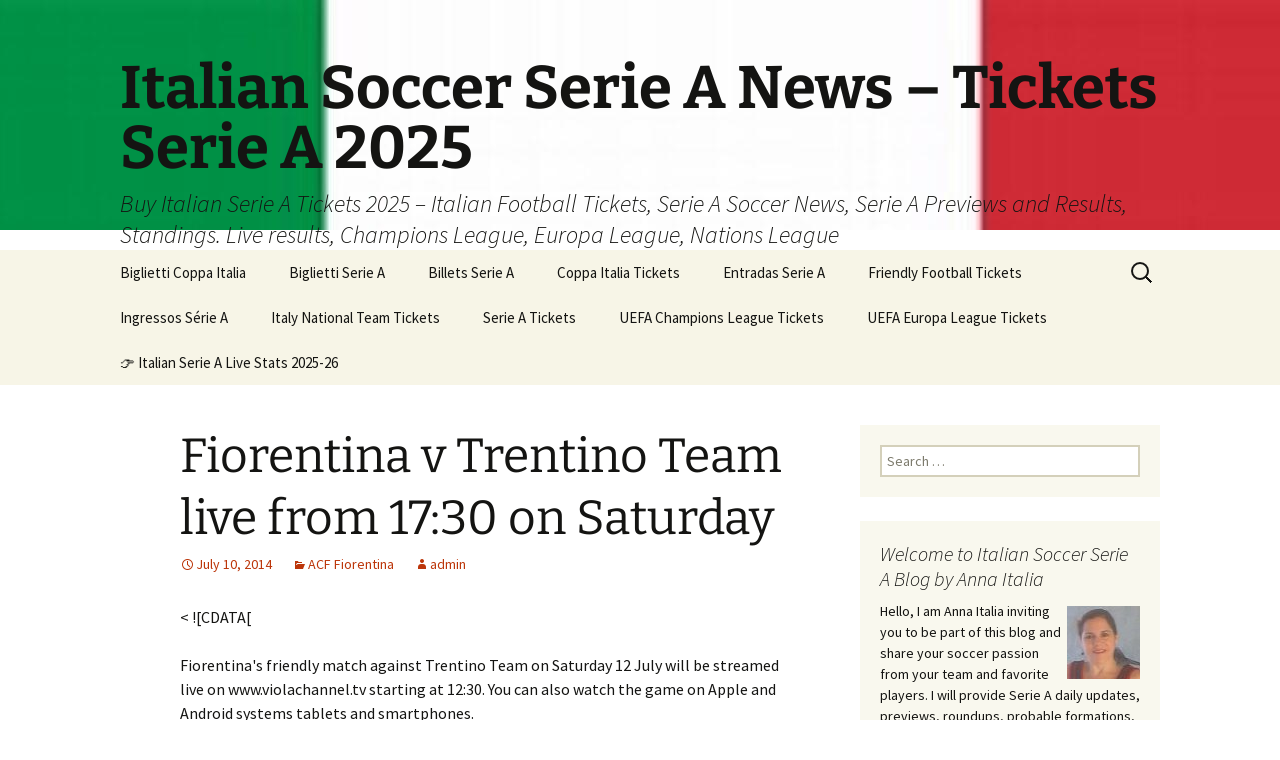

--- FILE ---
content_type: text/html; charset=UTF-8
request_url: https://www.italiansoccerseriea.com/acf-fiorentina/fiorentina-v-trentino-team-live-from-1730-on-saturday/
body_size: 31544
content:
<!DOCTYPE html>
<html lang="en-US">
<head>
	<meta charset="UTF-8">
	<meta name="viewport" content="width=device-width, initial-scale=1.0">
	<title>Fiorentina v Trentino Team live from 17:30 on Saturday - Italian Soccer Serie A News - Tickets Serie A 2025</title>
	<link rel="profile" href="https://gmpg.org/xfn/11">
	<link rel="pingback" href="https://www.italiansoccerseriea.com/xmlrpc.php">
	<meta name='robots' content='index, follow, max-image-preview:large, max-snippet:-1, max-video-preview:-1' />
<meta property="og:title" content="Fiorentina v Trentino Team live from 17:30 on Saturday"/>
<meta property="og:description" content="&lt; ![CDATA[Fiorentina&#039;s friendly match against Trentino Team on Saturday 12 July will be streamed live on www.violachannel.tv starting at 12:30. You can "/>
<meta property="og:type" content="article"/>
<meta property="og:article:published_time" content="2014-07-10 22:15:00"/>
<meta property="og:article:modified_time" content="2014-07-10 22:15:00"/>
<meta name="twitter:card" content="summary">
<meta name="twitter:title" content="Fiorentina v Trentino Team live from 17:30 on Saturday"/>
<meta name="twitter:description" content="&lt; ![CDATA[Fiorentina&#039;s friendly match against Trentino Team on Saturday 12 July will be streamed live on www.violachannel.tv starting at 12:30. You can "/>
<meta name="author" content="admin"/>

	<!-- This site is optimized with the Yoast SEO Premium plugin v26.7 (Yoast SEO v26.7) - https://yoast.com/wordpress/plugins/seo/ -->
	<meta name="description" content="Fiorentina v Trentino Team live from 17:30 on Saturday" />
	<link rel="canonical" href="https://www.italiansoccerseriea.com/acf-fiorentina/fiorentina-v-trentino-team-live-from-1730-on-saturday/" />
	<meta property="og:url" content="https://www.italiansoccerseriea.com/acf-fiorentina/fiorentina-v-trentino-team-live-from-1730-on-saturday/" />
	<meta property="og:site_name" content="Italian Soccer Serie A News - Tickets Serie A 2025" />
	<meta property="article:publisher" content="https://www.facebook.com/people/Anna-Italia/100063101088182/" />
	<meta property="article:published_time" content="2014-07-10T22:15:00+00:00" />
	<meta name="author" content="admin" />
	<meta name="twitter:creator" content="@ItalianSerieA" />
	<meta name="twitter:site" content="@ItalianSerieA" />
	<meta name="twitter:label1" content="Written by" />
	<meta name="twitter:data1" content="admin" />
	<script type="application/ld+json" class="yoast-schema-graph">{"@context":"https://schema.org","@graph":[{"@type":"Article","@id":"https://www.italiansoccerseriea.com/acf-fiorentina/fiorentina-v-trentino-team-live-from-1730-on-saturday/#article","isPartOf":{"@id":"https://www.italiansoccerseriea.com/acf-fiorentina/fiorentina-v-trentino-team-live-from-1730-on-saturday/"},"author":{"name":"admin","@id":"https://www.italiansoccerseriea.com/#/schema/person/a743a1fbb8c96e372403bfa61bd9cfe8"},"headline":"Fiorentina v Trentino Team live from 17:30 on Saturday","datePublished":"2014-07-10T22:15:00+00:00","mainEntityOfPage":{"@id":"https://www.italiansoccerseriea.com/acf-fiorentina/fiorentina-v-trentino-team-live-from-1730-on-saturday/"},"wordCount":43,"commentCount":0,"articleSection":["ACF Fiorentina"],"inLanguage":"en-US","potentialAction":[{"@type":"CommentAction","name":"Comment","target":["https://www.italiansoccerseriea.com/acf-fiorentina/fiorentina-v-trentino-team-live-from-1730-on-saturday/#respond"]}]},{"@type":"WebPage","@id":"https://www.italiansoccerseriea.com/acf-fiorentina/fiorentina-v-trentino-team-live-from-1730-on-saturday/","url":"https://www.italiansoccerseriea.com/acf-fiorentina/fiorentina-v-trentino-team-live-from-1730-on-saturday/","name":"Fiorentina v Trentino Team live from 17:30 on Saturday - Italian Soccer Serie A News - Tickets Serie A 2025","isPartOf":{"@id":"https://www.italiansoccerseriea.com/#website"},"datePublished":"2014-07-10T22:15:00+00:00","author":{"@id":"https://www.italiansoccerseriea.com/#/schema/person/a743a1fbb8c96e372403bfa61bd9cfe8"},"description":"Fiorentina v Trentino Team live from 17:30 on Saturday","breadcrumb":{"@id":"https://www.italiansoccerseriea.com/acf-fiorentina/fiorentina-v-trentino-team-live-from-1730-on-saturday/#breadcrumb"},"inLanguage":"en-US","potentialAction":[{"@type":"ReadAction","target":["https://www.italiansoccerseriea.com/acf-fiorentina/fiorentina-v-trentino-team-live-from-1730-on-saturday/"]}]},{"@type":"BreadcrumbList","@id":"https://www.italiansoccerseriea.com/acf-fiorentina/fiorentina-v-trentino-team-live-from-1730-on-saturday/#breadcrumb","itemListElement":[{"@type":"ListItem","position":1,"name":"Home","item":"https://www.italiansoccerseriea.com/"},{"@type":"ListItem","position":2,"name":"Fiorentina v Trentino Team live from 17:30 on Saturday"}]},{"@type":"WebSite","@id":"https://www.italiansoccerseriea.com/#website","url":"https://www.italiansoccerseriea.com/","name":"Italian Soccer Serie A News - Tickets Serie A 2024-25","description":"Buy Italian Serie A Tickets 2025 – Italian Football Tickets, Serie A Soccer News, Serie A Previews and Results, Standings. Live results, Champions League, Europa League, Nations League","alternateName":"Italian Serie A","potentialAction":[{"@type":"SearchAction","target":{"@type":"EntryPoint","urlTemplate":"https://www.italiansoccerseriea.com/?s={search_term_string}"},"query-input":{"@type":"PropertyValueSpecification","valueRequired":true,"valueName":"search_term_string"}}],"inLanguage":"en-US"},{"@type":"Person","@id":"https://www.italiansoccerseriea.com/#/schema/person/a743a1fbb8c96e372403bfa61bd9cfe8","name":"admin","image":{"@type":"ImageObject","inLanguage":"en-US","@id":"https://www.italiansoccerseriea.com/#/schema/person/image/","url":"https://secure.gravatar.com/avatar/0ba7733e0caafe9bf35ebfa1887337302c88971ae70b53a6295d17f68246eaf8?s=96&d=mm&r=g","contentUrl":"https://secure.gravatar.com/avatar/0ba7733e0caafe9bf35ebfa1887337302c88971ae70b53a6295d17f68246eaf8?s=96&d=mm&r=g","caption":"admin"},"url":"https://www.italiansoccerseriea.com/author/admin/"}]}</script>
	<!-- / Yoast SEO Premium plugin. -->


<link rel='dns-prefetch' href='//maxcdn.bootstrapcdn.com' />
<link rel="alternate" type="application/rss+xml" title="Italian Soccer Serie A News - Tickets Serie A 2025 &raquo; Feed" href="https://www.italiansoccerseriea.com/feed/" />
<link rel="alternate" type="application/rss+xml" title="Italian Soccer Serie A News - Tickets Serie A 2025 &raquo; Comments Feed" href="https://www.italiansoccerseriea.com/comments/feed/" />
<link rel="alternate" type="application/rss+xml" title="Italian Soccer Serie A News - Tickets Serie A 2025 &raquo; Fiorentina v Trentino Team live from 17:30 on Saturday Comments Feed" href="https://www.italiansoccerseriea.com/acf-fiorentina/fiorentina-v-trentino-team-live-from-1730-on-saturday/feed/" />
<link rel="alternate" title="oEmbed (JSON)" type="application/json+oembed" href="https://www.italiansoccerseriea.com/wp-json/oembed/1.0/embed?url=https%3A%2F%2Fwww.italiansoccerseriea.com%2Facf-fiorentina%2Ffiorentina-v-trentino-team-live-from-1730-on-saturday%2F" />
<link rel="alternate" title="oEmbed (XML)" type="text/xml+oembed" href="https://www.italiansoccerseriea.com/wp-json/oembed/1.0/embed?url=https%3A%2F%2Fwww.italiansoccerseriea.com%2Facf-fiorentina%2Ffiorentina-v-trentino-team-live-from-1730-on-saturday%2F&#038;format=xml" />
<style id='wp-img-auto-sizes-contain-inline-css'>
img:is([sizes=auto i],[sizes^="auto," i]){contain-intrinsic-size:3000px 1500px}
/*# sourceURL=wp-img-auto-sizes-contain-inline-css */
</style>
<style id='wp-emoji-styles-inline-css'>

	img.wp-smiley, img.emoji {
		display: inline !important;
		border: none !important;
		box-shadow: none !important;
		height: 1em !important;
		width: 1em !important;
		margin: 0 0.07em !important;
		vertical-align: -0.1em !important;
		background: none !important;
		padding: 0 !important;
	}
/*# sourceURL=wp-emoji-styles-inline-css */
</style>
<style id='wp-block-library-inline-css'>
:root{--wp-block-synced-color:#7a00df;--wp-block-synced-color--rgb:122,0,223;--wp-bound-block-color:var(--wp-block-synced-color);--wp-editor-canvas-background:#ddd;--wp-admin-theme-color:#007cba;--wp-admin-theme-color--rgb:0,124,186;--wp-admin-theme-color-darker-10:#006ba1;--wp-admin-theme-color-darker-10--rgb:0,107,160.5;--wp-admin-theme-color-darker-20:#005a87;--wp-admin-theme-color-darker-20--rgb:0,90,135;--wp-admin-border-width-focus:2px}@media (min-resolution:192dpi){:root{--wp-admin-border-width-focus:1.5px}}.wp-element-button{cursor:pointer}:root .has-very-light-gray-background-color{background-color:#eee}:root .has-very-dark-gray-background-color{background-color:#313131}:root .has-very-light-gray-color{color:#eee}:root .has-very-dark-gray-color{color:#313131}:root .has-vivid-green-cyan-to-vivid-cyan-blue-gradient-background{background:linear-gradient(135deg,#00d084,#0693e3)}:root .has-purple-crush-gradient-background{background:linear-gradient(135deg,#34e2e4,#4721fb 50%,#ab1dfe)}:root .has-hazy-dawn-gradient-background{background:linear-gradient(135deg,#faaca8,#dad0ec)}:root .has-subdued-olive-gradient-background{background:linear-gradient(135deg,#fafae1,#67a671)}:root .has-atomic-cream-gradient-background{background:linear-gradient(135deg,#fdd79a,#004a59)}:root .has-nightshade-gradient-background{background:linear-gradient(135deg,#330968,#31cdcf)}:root .has-midnight-gradient-background{background:linear-gradient(135deg,#020381,#2874fc)}:root{--wp--preset--font-size--normal:16px;--wp--preset--font-size--huge:42px}.has-regular-font-size{font-size:1em}.has-larger-font-size{font-size:2.625em}.has-normal-font-size{font-size:var(--wp--preset--font-size--normal)}.has-huge-font-size{font-size:var(--wp--preset--font-size--huge)}.has-text-align-center{text-align:center}.has-text-align-left{text-align:left}.has-text-align-right{text-align:right}.has-fit-text{white-space:nowrap!important}#end-resizable-editor-section{display:none}.aligncenter{clear:both}.items-justified-left{justify-content:flex-start}.items-justified-center{justify-content:center}.items-justified-right{justify-content:flex-end}.items-justified-space-between{justify-content:space-between}.screen-reader-text{border:0;clip-path:inset(50%);height:1px;margin:-1px;overflow:hidden;padding:0;position:absolute;width:1px;word-wrap:normal!important}.screen-reader-text:focus{background-color:#ddd;clip-path:none;color:#444;display:block;font-size:1em;height:auto;left:5px;line-height:normal;padding:15px 23px 14px;text-decoration:none;top:5px;width:auto;z-index:100000}html :where(.has-border-color){border-style:solid}html :where([style*=border-top-color]){border-top-style:solid}html :where([style*=border-right-color]){border-right-style:solid}html :where([style*=border-bottom-color]){border-bottom-style:solid}html :where([style*=border-left-color]){border-left-style:solid}html :where([style*=border-width]){border-style:solid}html :where([style*=border-top-width]){border-top-style:solid}html :where([style*=border-right-width]){border-right-style:solid}html :where([style*=border-bottom-width]){border-bottom-style:solid}html :where([style*=border-left-width]){border-left-style:solid}html :where(img[class*=wp-image-]){height:auto;max-width:100%}:where(figure){margin:0 0 1em}html :where(.is-position-sticky){--wp-admin--admin-bar--position-offset:var(--wp-admin--admin-bar--height,0px)}@media screen and (max-width:600px){html :where(.is-position-sticky){--wp-admin--admin-bar--position-offset:0px}}

/*# sourceURL=wp-block-library-inline-css */
</style><style id='wp-block-columns-inline-css'>
.wp-block-columns{box-sizing:border-box;display:flex;flex-wrap:wrap!important}@media (min-width:782px){.wp-block-columns{flex-wrap:nowrap!important}}.wp-block-columns{align-items:normal!important}.wp-block-columns.are-vertically-aligned-top{align-items:flex-start}.wp-block-columns.are-vertically-aligned-center{align-items:center}.wp-block-columns.are-vertically-aligned-bottom{align-items:flex-end}@media (max-width:781px){.wp-block-columns:not(.is-not-stacked-on-mobile)>.wp-block-column{flex-basis:100%!important}}@media (min-width:782px){.wp-block-columns:not(.is-not-stacked-on-mobile)>.wp-block-column{flex-basis:0;flex-grow:1}.wp-block-columns:not(.is-not-stacked-on-mobile)>.wp-block-column[style*=flex-basis]{flex-grow:0}}.wp-block-columns.is-not-stacked-on-mobile{flex-wrap:nowrap!important}.wp-block-columns.is-not-stacked-on-mobile>.wp-block-column{flex-basis:0;flex-grow:1}.wp-block-columns.is-not-stacked-on-mobile>.wp-block-column[style*=flex-basis]{flex-grow:0}:where(.wp-block-columns){margin-bottom:1.75em}:where(.wp-block-columns.has-background){padding:1.25em 2.375em}.wp-block-column{flex-grow:1;min-width:0;overflow-wrap:break-word;word-break:break-word}.wp-block-column.is-vertically-aligned-top{align-self:flex-start}.wp-block-column.is-vertically-aligned-center{align-self:center}.wp-block-column.is-vertically-aligned-bottom{align-self:flex-end}.wp-block-column.is-vertically-aligned-stretch{align-self:stretch}.wp-block-column.is-vertically-aligned-bottom,.wp-block-column.is-vertically-aligned-center,.wp-block-column.is-vertically-aligned-top{width:100%}
/*# sourceURL=https://www.italiansoccerseriea.com/wp-includes/blocks/columns/style.min.css */
</style>
<style id='global-styles-inline-css'>
:root{--wp--preset--aspect-ratio--square: 1;--wp--preset--aspect-ratio--4-3: 4/3;--wp--preset--aspect-ratio--3-4: 3/4;--wp--preset--aspect-ratio--3-2: 3/2;--wp--preset--aspect-ratio--2-3: 2/3;--wp--preset--aspect-ratio--16-9: 16/9;--wp--preset--aspect-ratio--9-16: 9/16;--wp--preset--color--black: #000000;--wp--preset--color--cyan-bluish-gray: #abb8c3;--wp--preset--color--white: #fff;--wp--preset--color--pale-pink: #f78da7;--wp--preset--color--vivid-red: #cf2e2e;--wp--preset--color--luminous-vivid-orange: #ff6900;--wp--preset--color--luminous-vivid-amber: #fcb900;--wp--preset--color--light-green-cyan: #7bdcb5;--wp--preset--color--vivid-green-cyan: #00d084;--wp--preset--color--pale-cyan-blue: #8ed1fc;--wp--preset--color--vivid-cyan-blue: #0693e3;--wp--preset--color--vivid-purple: #9b51e0;--wp--preset--color--dark-gray: #141412;--wp--preset--color--red: #bc360a;--wp--preset--color--medium-orange: #db572f;--wp--preset--color--light-orange: #ea9629;--wp--preset--color--yellow: #fbca3c;--wp--preset--color--dark-brown: #220e10;--wp--preset--color--medium-brown: #722d19;--wp--preset--color--light-brown: #eadaa6;--wp--preset--color--beige: #e8e5ce;--wp--preset--color--off-white: #f7f5e7;--wp--preset--gradient--vivid-cyan-blue-to-vivid-purple: linear-gradient(135deg,rgb(6,147,227) 0%,rgb(155,81,224) 100%);--wp--preset--gradient--light-green-cyan-to-vivid-green-cyan: linear-gradient(135deg,rgb(122,220,180) 0%,rgb(0,208,130) 100%);--wp--preset--gradient--luminous-vivid-amber-to-luminous-vivid-orange: linear-gradient(135deg,rgb(252,185,0) 0%,rgb(255,105,0) 100%);--wp--preset--gradient--luminous-vivid-orange-to-vivid-red: linear-gradient(135deg,rgb(255,105,0) 0%,rgb(207,46,46) 100%);--wp--preset--gradient--very-light-gray-to-cyan-bluish-gray: linear-gradient(135deg,rgb(238,238,238) 0%,rgb(169,184,195) 100%);--wp--preset--gradient--cool-to-warm-spectrum: linear-gradient(135deg,rgb(74,234,220) 0%,rgb(151,120,209) 20%,rgb(207,42,186) 40%,rgb(238,44,130) 60%,rgb(251,105,98) 80%,rgb(254,248,76) 100%);--wp--preset--gradient--blush-light-purple: linear-gradient(135deg,rgb(255,206,236) 0%,rgb(152,150,240) 100%);--wp--preset--gradient--blush-bordeaux: linear-gradient(135deg,rgb(254,205,165) 0%,rgb(254,45,45) 50%,rgb(107,0,62) 100%);--wp--preset--gradient--luminous-dusk: linear-gradient(135deg,rgb(255,203,112) 0%,rgb(199,81,192) 50%,rgb(65,88,208) 100%);--wp--preset--gradient--pale-ocean: linear-gradient(135deg,rgb(255,245,203) 0%,rgb(182,227,212) 50%,rgb(51,167,181) 100%);--wp--preset--gradient--electric-grass: linear-gradient(135deg,rgb(202,248,128) 0%,rgb(113,206,126) 100%);--wp--preset--gradient--midnight: linear-gradient(135deg,rgb(2,3,129) 0%,rgb(40,116,252) 100%);--wp--preset--gradient--autumn-brown: linear-gradient(135deg, rgba(226,45,15,1) 0%, rgba(158,25,13,1) 100%);--wp--preset--gradient--sunset-yellow: linear-gradient(135deg, rgba(233,139,41,1) 0%, rgba(238,179,95,1) 100%);--wp--preset--gradient--light-sky: linear-gradient(135deg,rgba(228,228,228,1.0) 0%,rgba(208,225,252,1.0) 100%);--wp--preset--gradient--dark-sky: linear-gradient(135deg,rgba(0,0,0,1.0) 0%,rgba(56,61,69,1.0) 100%);--wp--preset--font-size--small: 13px;--wp--preset--font-size--medium: 20px;--wp--preset--font-size--large: 36px;--wp--preset--font-size--x-large: 42px;--wp--preset--spacing--20: 0.44rem;--wp--preset--spacing--30: 0.67rem;--wp--preset--spacing--40: 1rem;--wp--preset--spacing--50: 1.5rem;--wp--preset--spacing--60: 2.25rem;--wp--preset--spacing--70: 3.38rem;--wp--preset--spacing--80: 5.06rem;--wp--preset--shadow--natural: 6px 6px 9px rgba(0, 0, 0, 0.2);--wp--preset--shadow--deep: 12px 12px 50px rgba(0, 0, 0, 0.4);--wp--preset--shadow--sharp: 6px 6px 0px rgba(0, 0, 0, 0.2);--wp--preset--shadow--outlined: 6px 6px 0px -3px rgb(255, 255, 255), 6px 6px rgb(0, 0, 0);--wp--preset--shadow--crisp: 6px 6px 0px rgb(0, 0, 0);}:where(.is-layout-flex){gap: 0.5em;}:where(.is-layout-grid){gap: 0.5em;}body .is-layout-flex{display: flex;}.is-layout-flex{flex-wrap: wrap;align-items: center;}.is-layout-flex > :is(*, div){margin: 0;}body .is-layout-grid{display: grid;}.is-layout-grid > :is(*, div){margin: 0;}:where(.wp-block-columns.is-layout-flex){gap: 2em;}:where(.wp-block-columns.is-layout-grid){gap: 2em;}:where(.wp-block-post-template.is-layout-flex){gap: 1.25em;}:where(.wp-block-post-template.is-layout-grid){gap: 1.25em;}.has-black-color{color: var(--wp--preset--color--black) !important;}.has-cyan-bluish-gray-color{color: var(--wp--preset--color--cyan-bluish-gray) !important;}.has-white-color{color: var(--wp--preset--color--white) !important;}.has-pale-pink-color{color: var(--wp--preset--color--pale-pink) !important;}.has-vivid-red-color{color: var(--wp--preset--color--vivid-red) !important;}.has-luminous-vivid-orange-color{color: var(--wp--preset--color--luminous-vivid-orange) !important;}.has-luminous-vivid-amber-color{color: var(--wp--preset--color--luminous-vivid-amber) !important;}.has-light-green-cyan-color{color: var(--wp--preset--color--light-green-cyan) !important;}.has-vivid-green-cyan-color{color: var(--wp--preset--color--vivid-green-cyan) !important;}.has-pale-cyan-blue-color{color: var(--wp--preset--color--pale-cyan-blue) !important;}.has-vivid-cyan-blue-color{color: var(--wp--preset--color--vivid-cyan-blue) !important;}.has-vivid-purple-color{color: var(--wp--preset--color--vivid-purple) !important;}.has-black-background-color{background-color: var(--wp--preset--color--black) !important;}.has-cyan-bluish-gray-background-color{background-color: var(--wp--preset--color--cyan-bluish-gray) !important;}.has-white-background-color{background-color: var(--wp--preset--color--white) !important;}.has-pale-pink-background-color{background-color: var(--wp--preset--color--pale-pink) !important;}.has-vivid-red-background-color{background-color: var(--wp--preset--color--vivid-red) !important;}.has-luminous-vivid-orange-background-color{background-color: var(--wp--preset--color--luminous-vivid-orange) !important;}.has-luminous-vivid-amber-background-color{background-color: var(--wp--preset--color--luminous-vivid-amber) !important;}.has-light-green-cyan-background-color{background-color: var(--wp--preset--color--light-green-cyan) !important;}.has-vivid-green-cyan-background-color{background-color: var(--wp--preset--color--vivid-green-cyan) !important;}.has-pale-cyan-blue-background-color{background-color: var(--wp--preset--color--pale-cyan-blue) !important;}.has-vivid-cyan-blue-background-color{background-color: var(--wp--preset--color--vivid-cyan-blue) !important;}.has-vivid-purple-background-color{background-color: var(--wp--preset--color--vivid-purple) !important;}.has-black-border-color{border-color: var(--wp--preset--color--black) !important;}.has-cyan-bluish-gray-border-color{border-color: var(--wp--preset--color--cyan-bluish-gray) !important;}.has-white-border-color{border-color: var(--wp--preset--color--white) !important;}.has-pale-pink-border-color{border-color: var(--wp--preset--color--pale-pink) !important;}.has-vivid-red-border-color{border-color: var(--wp--preset--color--vivid-red) !important;}.has-luminous-vivid-orange-border-color{border-color: var(--wp--preset--color--luminous-vivid-orange) !important;}.has-luminous-vivid-amber-border-color{border-color: var(--wp--preset--color--luminous-vivid-amber) !important;}.has-light-green-cyan-border-color{border-color: var(--wp--preset--color--light-green-cyan) !important;}.has-vivid-green-cyan-border-color{border-color: var(--wp--preset--color--vivid-green-cyan) !important;}.has-pale-cyan-blue-border-color{border-color: var(--wp--preset--color--pale-cyan-blue) !important;}.has-vivid-cyan-blue-border-color{border-color: var(--wp--preset--color--vivid-cyan-blue) !important;}.has-vivid-purple-border-color{border-color: var(--wp--preset--color--vivid-purple) !important;}.has-vivid-cyan-blue-to-vivid-purple-gradient-background{background: var(--wp--preset--gradient--vivid-cyan-blue-to-vivid-purple) !important;}.has-light-green-cyan-to-vivid-green-cyan-gradient-background{background: var(--wp--preset--gradient--light-green-cyan-to-vivid-green-cyan) !important;}.has-luminous-vivid-amber-to-luminous-vivid-orange-gradient-background{background: var(--wp--preset--gradient--luminous-vivid-amber-to-luminous-vivid-orange) !important;}.has-luminous-vivid-orange-to-vivid-red-gradient-background{background: var(--wp--preset--gradient--luminous-vivid-orange-to-vivid-red) !important;}.has-very-light-gray-to-cyan-bluish-gray-gradient-background{background: var(--wp--preset--gradient--very-light-gray-to-cyan-bluish-gray) !important;}.has-cool-to-warm-spectrum-gradient-background{background: var(--wp--preset--gradient--cool-to-warm-spectrum) !important;}.has-blush-light-purple-gradient-background{background: var(--wp--preset--gradient--blush-light-purple) !important;}.has-blush-bordeaux-gradient-background{background: var(--wp--preset--gradient--blush-bordeaux) !important;}.has-luminous-dusk-gradient-background{background: var(--wp--preset--gradient--luminous-dusk) !important;}.has-pale-ocean-gradient-background{background: var(--wp--preset--gradient--pale-ocean) !important;}.has-electric-grass-gradient-background{background: var(--wp--preset--gradient--electric-grass) !important;}.has-midnight-gradient-background{background: var(--wp--preset--gradient--midnight) !important;}.has-small-font-size{font-size: var(--wp--preset--font-size--small) !important;}.has-medium-font-size{font-size: var(--wp--preset--font-size--medium) !important;}.has-large-font-size{font-size: var(--wp--preset--font-size--large) !important;}.has-x-large-font-size{font-size: var(--wp--preset--font-size--x-large) !important;}
:where(.wp-block-columns.is-layout-flex){gap: 2em;}:where(.wp-block-columns.is-layout-grid){gap: 2em;}
/*# sourceURL=global-styles-inline-css */
</style>
<style id='core-block-supports-inline-css'>
.wp-container-core-columns-is-layout-9d6595d7{flex-wrap:nowrap;}
/*# sourceURL=core-block-supports-inline-css */
</style>

<style id='classic-theme-styles-inline-css'>
/*! This file is auto-generated */
.wp-block-button__link{color:#fff;background-color:#32373c;border-radius:9999px;box-shadow:none;text-decoration:none;padding:calc(.667em + 2px) calc(1.333em + 2px);font-size:1.125em}.wp-block-file__button{background:#32373c;color:#fff;text-decoration:none}
/*# sourceURL=/wp-includes/css/classic-themes.min.css */
</style>
<link rel='stylesheet' id='cff-css' href='https://www.italiansoccerseriea.com/wp-content/plugins/custom-facebook-feed/assets/css/cff-style.min.css?ver=4.3.4' media='all' />
<link rel='stylesheet' id='sb-font-awesome-css' href='https://maxcdn.bootstrapcdn.com/font-awesome/4.7.0/css/font-awesome.min.css?ver=2880c66acfeae9f957c7de2207094a23' media='all' />
<link rel='stylesheet' id='twentythirteen-fonts-css' href='https://www.italiansoccerseriea.com/wp-content/themes/twentythirteen/fonts/source-sans-pro-plus-bitter.css?ver=20230328' media='all' />
<link rel='stylesheet' id='genericons-css' href='https://www.italiansoccerseriea.com/wp-content/themes/twentythirteen/genericons/genericons.css?ver=20251101' media='all' />
<link rel='stylesheet' id='twentythirteen-style-css' href='https://www.italiansoccerseriea.com/wp-content/themes/twentythirteen/style.css?ver=20251202' media='all' />
<link rel='stylesheet' id='twentythirteen-block-style-css' href='https://www.italiansoccerseriea.com/wp-content/themes/twentythirteen/css/blocks.css?ver=20240520' media='all' />
<link rel='stylesheet' id='scStyleSheets-css' href='https://www.italiansoccerseriea.com/wp-content/plugins/google-translate-widget/gt-styles.css?ver=2880c66acfeae9f957c7de2207094a23' media='all' />
<script async src="https://www.italiansoccerseriea.com/wp-content/plugins/burst-statistics/assets/js/timeme/timeme.min.js?ver=1768881106" id="burst-timeme-js"></script>
<script src="https://www.italiansoccerseriea.com/wp-includes/js/dist/hooks.min.js?ver=dd5603f07f9220ed27f1" id="wp-hooks-js"></script>
<script src="https://www.italiansoccerseriea.com/wp-includes/js/dist/i18n.min.js?ver=c26c3dc7bed366793375" id="wp-i18n-js"></script>
<script id="wp-i18n-js-after">
wp.i18n.setLocaleData( { 'text direction\u0004ltr': [ 'ltr' ] } );
//# sourceURL=wp-i18n-js-after
</script>
<script src="https://www.italiansoccerseriea.com/wp-includes/js/dist/url.min.js?ver=9e178c9516d1222dc834" id="wp-url-js"></script>
<script src="https://www.italiansoccerseriea.com/wp-includes/js/dist/api-fetch.min.js?ver=3a4d9af2b423048b0dee" id="wp-api-fetch-js"></script>
<script id="wp-api-fetch-js-after">
wp.apiFetch.use( wp.apiFetch.createRootURLMiddleware( "https://www.italiansoccerseriea.com/wp-json/" ) );
wp.apiFetch.nonceMiddleware = wp.apiFetch.createNonceMiddleware( "ab3ae46347" );
wp.apiFetch.use( wp.apiFetch.nonceMiddleware );
wp.apiFetch.use( wp.apiFetch.mediaUploadMiddleware );
wp.apiFetch.nonceEndpoint = "https://www.italiansoccerseriea.com/wp-admin/admin-ajax.php?action=rest-nonce";
//# sourceURL=wp-api-fetch-js-after
</script>
<script async src="https://www.italiansoccerseriea.com/wp-content/uploads/burst/js/burst.min.js?ver=1769981601" id="burst-js"></script>
<script src="https://www.italiansoccerseriea.com/wp-includes/js/jquery/jquery.min.js?ver=3.7.1" id="jquery-core-js"></script>
<script src="https://www.italiansoccerseriea.com/wp-includes/js/jquery/jquery-migrate.min.js?ver=3.4.1" id="jquery-migrate-js"></script>
<script id="jsjoomsportlivemacthes-js-extra">
var jslAjax = {"ajax_url":"https://www.italiansoccerseriea.com/wp-admin/admin-ajax.php"};
//# sourceURL=jsjoomsportlivemacthes-js-extra
</script>
<script src="https://www.italiansoccerseriea.com/wp-content/plugins/joomsport-sports-league-results-management/includes/../sportleague/assets/js/joomsport_live.js?ver=2880c66acfeae9f957c7de2207094a23" id="jsjoomsportlivemacthes-js"></script>
<script src="https://www.italiansoccerseriea.com/wp-content/themes/twentythirteen/js/functions.js?ver=20250727" id="twentythirteen-script-js" defer data-wp-strategy="defer"></script>
<link rel="https://api.w.org/" href="https://www.italiansoccerseriea.com/wp-json/" /><link rel="alternate" title="JSON" type="application/json" href="https://www.italiansoccerseriea.com/wp-json/wp/v2/posts/9796" /><link rel="EditURI" type="application/rsd+xml" title="RSD" href="https://www.italiansoccerseriea.com/xmlrpc.php?rsd" />
<style type="text/css">
.feedzy-rss-link-icon:after {
	content: url("https://www.italiansoccerseriea.com/wp-content/plugins/feedzy-rss-feeds/img/external-link.png");
	margin-left: 3px;
}
</style>
		<script type="text/javascript">
                var ajaxurl = "https://www.italiansoccerseriea.com/wp-admin/admin-ajax.php";
              </script>	<style type="text/css" id="twentythirteen-header-css">
		.site-header {
		background: url(https://www.italiansoccerseriea.com/wp-content/uploads/2025/10/cropped-Italy-flag.jpg) no-repeat scroll top;
		background-size: 1600px auto;
	}
	@media (max-width: 767px) {
		.site-header {
			background-size: 768px auto;
		}
	}
	@media (max-width: 359px) {
		.site-header {
			background-size: 360px auto;
		}
	}
			</style>
	<link rel="icon" href="https://www.italiansoccerseriea.com/wp-content/uploads/2025/11/cropped-ItalianSoccerSerieA-32x32.jpg" sizes="32x32" />
<link rel="icon" href="https://www.italiansoccerseriea.com/wp-content/uploads/2025/11/cropped-ItalianSoccerSerieA-192x192.jpg" sizes="192x192" />
<link rel="apple-touch-icon" href="https://www.italiansoccerseriea.com/wp-content/uploads/2025/11/cropped-ItalianSoccerSerieA-180x180.jpg" />
<meta name="msapplication-TileImage" content="https://www.italiansoccerseriea.com/wp-content/uploads/2025/11/cropped-ItalianSoccerSerieA-270x270.jpg" />
<link rel='stylesheet' id='jscssbtstrp-css' href='https://www.italiansoccerseriea.com/wp-content/plugins/joomsport-sports-league-results-management/includes/../sportleague/assets/css/btstrp.css?ver=2880c66acfeae9f957c7de2207094a23' media='all' />
<link rel='stylesheet' id='jscssjoomsport-css' href='https://www.italiansoccerseriea.com/wp-content/plugins/joomsport-sports-league-results-management/includes/../sportleague/assets/css/joomsport.css?ver=2880c66acfeae9f957c7de2207094a23' media='all' />
<link rel='stylesheet' id='joomsport-moduletable-css-css' href='https://www.italiansoccerseriea.com/wp-content/plugins/joomsport-sports-league-results-management/includes/../sportleague/assets/css/mod_js_table.css?ver=2880c66acfeae9f957c7de2207094a23' media='all' />
<link rel='stylesheet' id='jscssjoomsport-md-css' href='https://www.italiansoccerseriea.com/wp-content/plugins/joomsport-sports-league-results-management/includes/../sportleague/assets/css/joomsport_md.css?ver=2880c66acfeae9f957c7de2207094a23' media='all' />
<link rel='stylesheet' id='joomsport-moduleevents-css-css' href='https://www.italiansoccerseriea.com/wp-content/plugins/joomsport-sports-league-results-management/includes/../sportleague/assets/css/mod_js_player.css?ver=2880c66acfeae9f957c7de2207094a23' media='all' />
</head>

<body data-rsssl=1 class="wp-singular post-template-default single single-post postid-9796 single-format-standard wp-embed-responsive wp-theme-twentythirteen sidebar" data-burst_id="9796" data-burst_type="post">
		<div id="page" class="hfeed site">
		<a class="screen-reader-text skip-link" href="#content">
			Skip to content		</a>
		<header id="masthead" class="site-header">
						<a class="home-link" href="https://www.italiansoccerseriea.com/" rel="home" >
									<h1 class="site-title">Italian Soccer Serie A News &#8211; Tickets Serie A 2025</h1>
													<h2 class="site-description">Buy Italian Serie A Tickets 2025 – Italian Football Tickets, Serie A Soccer News, Serie A Previews and Results, Standings. Live results, Champions League, Europa League, Nations League</h2>
							</a>

			<div id="navbar" class="navbar">
				<nav id="site-navigation" class="navigation main-navigation">
					<button class="menu-toggle">Menu</button>
					<div id="primary-menu" class="nav-menu"><ul>
<li class="page_item page-item-2132689"><a href="https://www.italiansoccerseriea.com/biglietti-coppa-italia/">Biglietti Coppa Italia</a></li>
<li class="page_item page-item-28487"><a href="https://www.italiansoccerseriea.com/biglietti-serie-a/">Biglietti Serie A</a></li>
<li class="page_item page-item-2131196"><a href="https://www.italiansoccerseriea.com/billets-serie-a/">Billets Serie A</a></li>
<li class="page_item page-item-28098"><a href="https://www.italiansoccerseriea.com/coppa-italia-tickets/">Coppa Italia Tickets</a></li>
<li class="page_item page-item-2131241"><a href="https://www.italiansoccerseriea.com/entradas-serie-a/">Entradas Serie A</a></li>
<li class="page_item page-item-2987746"><a href="https://www.italiansoccerseriea.com/friendly-football-games/">Friendly Football Tickets</a></li>
<li class="page_item page-item-2786328"><a href="https://www.italiansoccerseriea.com/ingressos-serie-a/">Ingressos Série A</a></li>
<li class="page_item page-item-9413"><a href="https://www.italiansoccerseriea.com/italy-national-team-tickets/">Italy National Team Tickets</a></li>
<li class="page_item page-item-9417"><a href="https://www.italiansoccerseriea.com/serie-a-tickets/">Serie A Tickets</a></li>
<li class="page_item page-item-97023"><a href="https://www.italiansoccerseriea.com/uefa-champions-league-tickets/">UEFA Champions League Tickets</a></li>
<li class="page_item page-item-97024"><a href="https://www.italiansoccerseriea.com/uefa-europa-league-tickets/">UEFA Europa League Tickets</a></li>
<li class="page_item page-item-3593940"><a href="https://www.italiansoccerseriea.com/italian-serie-a-live-stats-2025-26/">👉 Italian Serie A Live Stats 2025-26</a></li>
</ul></div>
					<form role="search" method="get" class="search-form" action="https://www.italiansoccerseriea.com/">
				<label>
					<span class="screen-reader-text">Search for:</span>
					<input type="search" class="search-field" placeholder="Search &hellip;" value="" name="s" />
				</label>
				<input type="submit" class="search-submit" value="Search" />
			</form>				</nav><!-- #site-navigation -->
			</div><!-- #navbar -->
		</header><!-- #masthead -->

		<div id="main" class="site-main">

	<div id="primary" class="content-area">
		<div id="content" class="site-content" role="main">

			
				
<article id="post-9796" class="post-9796 post type-post status-publish format-standard hentry category-acf-fiorentina">
	<header class="entry-header">
		
				<h1 class="entry-title">Fiorentina v Trentino Team live from 17:30 on Saturday</h1>
		
		<div class="entry-meta">
			<span class="date"><a href="https://www.italiansoccerseriea.com/acf-fiorentina/fiorentina-v-trentino-team-live-from-1730-on-saturday/" title="Permalink to Fiorentina v Trentino Team live from 17:30 on Saturday" rel="bookmark"><time class="entry-date" datetime="2014-07-10T22:15:00+00:00">July 10, 2014</time></a></span><span class="categories-links"><a href="https://www.italiansoccerseriea.com/category/acf-fiorentina/" rel="category tag">ACF Fiorentina</a></span><span class="author vcard"><a class="url fn n" href="https://www.italiansoccerseriea.com/author/admin/" title="View all posts by admin" rel="author">admin</a></span>					</div><!-- .entry-meta -->
	</header><!-- .entry-header -->

		<div class="entry-content">
		<p>< ![CDATA[

<p>Fiorentina&#39;s friendly match against Trentino Team on Saturday 12 July will be streamed live on www.violachannel.tv starting at 12:30. You can also watch the game on Apple and Android systems tablets and smartphones. </p>
<p> </p>
<p> ]]&gt;</p>
	</div><!-- .entry-content -->
	
	<footer class="entry-meta">
		
			</footer><!-- .entry-meta -->
</article><!-- #post -->
						<nav class="navigation post-navigation">
		<h1 class="screen-reader-text">
			Post navigation		</h1>
		<div class="nav-links">

			<a href="https://www.italiansoccerseriea.com/ac-milan/pre-season-2014-players-on-the-way-to-milanello-2/" rel="prev"><span class="meta-nav">&larr;</span> PRE-SEASON 2014: PLAYERS ON THE WAY TO MILANELLO</a>			<a href="https://www.italiansoccerseriea.com/juventus/world-cup-3rd-place-match-officials-referee-djamel-haimoudi-to-direct-brazil-vs-netherlands-saturday-12-july-2014/" rel="next">World Cup 3rd Place Match Officials: Referee Djamel Haimoudi to direct Brazil vs Netherlands, Saturday 12 July 2014 <span class="meta-nav">&rarr;</span></a>
		</div><!-- .nav-links -->
	</nav><!-- .navigation -->
						
<div id="comments" class="comments-area">

	
		<div id="respond" class="comment-respond">
		<h3 id="reply-title" class="comment-reply-title">Leave a Reply <small><a rel="nofollow" id="cancel-comment-reply-link" href="/acf-fiorentina/fiorentina-v-trentino-team-live-from-1730-on-saturday/#respond" style="display:none;">Cancel reply</a></small></h3><form action="https://www.italiansoccerseriea.com/wp-comments-post.php" method="post" id="commentform" class="comment-form"><p class="comment-notes"><span id="email-notes">Your email address will not be published.</span> <span class="required-field-message">Required fields are marked <span class="required">*</span></span></p><p class="comment-form-comment"><label for="comment">Comment <span class="required">*</span></label> <textarea id="comment" name="comment" cols="45" rows="8" maxlength="65525" required></textarea></p><p class="comment-form-author"><label for="author">Name <span class="required">*</span></label> <input id="author" name="author" type="text" value="" size="30" maxlength="245" autocomplete="name" required /></p>
<p class="comment-form-email"><label for="email">Email <span class="required">*</span></label> <input id="email" name="email" type="email" value="" size="30" maxlength="100" aria-describedby="email-notes" autocomplete="email" required /></p>
<p class="comment-form-url"><label for="url">Website</label> <input id="url" name="url" type="url" value="" size="30" maxlength="200" autocomplete="url" /></p>
<p class="form-submit"><input name="submit" type="submit" id="submit" class="submit" value="Post Comment" /> <input type='hidden' name='comment_post_ID' value='9796' id='comment_post_ID' />
<input type='hidden' name='comment_parent' id='comment_parent' value='0' />
</p></form>	</div><!-- #respond -->
	
</div><!-- #comments -->

			
		</div><!-- #content -->
	</div><!-- #primary -->

	<div id="tertiary" class="sidebar-container" role="complementary">
		<div class="sidebar-inner">
			<div class="widget-area">
				<aside id="search-3" class="widget widget_search"><form role="search" method="get" class="search-form" action="https://www.italiansoccerseriea.com/">
				<label>
					<span class="screen-reader-text">Search for:</span>
					<input type="search" class="search-field" placeholder="Search &hellip;" value="" name="s" />
				</label>
				<input type="submit" class="search-submit" value="Search" />
			</form></aside><aside id="text-2" class="widget widget_text"><h3 class="widget-title">Welcome to Italian Soccer Serie A Blog by Anna Italia</h3>			<div class="textwidget">     
<a href="https://www.italiansoccerseriea.com/wp-content/uploads/2019/07/Anna_Italia_bigger.jpg"><img class="alignnone size-full wp-image-2120310" src="https://www.italiansoccerseriea.com/wp-content/uploads/2019/07/Anna_Italia_bigger.jpg" alt="" width="73" height="73" align="right" /></a>
Hello, I am Anna Italia inviting you to be part of this blog and share your 
soccer passion from your team and favorite players. I will provide Serie
 A daily updates, previews, roundups, probable formations, Match Officials, Serie A Preview to post your 
predictions every Thursday.  <BR><BR>  The Serie A 2025-2026 starts  on the weekend of August 24, 2025 and will end in  May 2026.    Here are the full <a href="https://www.italiansoccerseriea.com/serie-a-tickets">Serie A Fixtures and tickets </a> information.   I will also add UEFA Champions League and Europa League news regarding Serie A teams.<br /><br />

👉  <b>Here is my Contact Information</b><br />
Email: anna@italiansoccerseriea.com<br />
Skype: annaitaliaseriea<br />
Facebook Anna Italia: <a href="https://www.facebook.com/pages/Anna-Italia/119403308089120">Anna Italia Page</a><br />
Twitter: <a href="https://twitter.com/ItalianSerieA">@ItalianSerieA</a> 
<br /><br />
I am a Public Relations with a soccer passion. I speak English, Italian,
 Spanish, and French. I breathe Italian football, it's my passion! Oh yeah!   <BR>
<br>
Should you feel inspired to make a donation to support our website, we would be incredibly grateful. Your generosity helps us enhance our services and keep our content accessible to everyone who visits.
<BR>
   
 <form action="https://www.paypal.com/cgi-bin/webscr" method="post" target="_top">
<input type="hidden" name="cmd" value="_s-xclick" />
<input type="hidden" name="hosted_button_id" value="E24CBZDRJQ9XS" />
<input type="image" src="https://www.paypalobjects.com/en_US/i/btn/btn_donateCC_LG.gif" border="0" name="submit" title="PayPal - The safer, easier way to pay online!" alt="Donate with PayPal button" />
<img alt="" border="0" src="https://www.paypal.com/en_US/i/scr/pixel.gif" width="1" height="1" />
</form>


 
</div>
		</aside><aside id="text-20" class="widget widget_text"><h3 class="widget-title">Buy Italian Serie A Tickets Online</h3>			<div class="textwidget"> 
 <BR>
✅ <a href="https://tinyurl.com/y8elc2yh">Buy Serie A Tickets</a><BR>
✅ <a href="https://tinyurl.com/y3442qsm">Acquista Biglietti Serie A </a><BR>
✅ <a href="https://tinyurl.com/y5hps8gm">Entradas para la Serie A</a><BR>
✅ <a href="https://tinyurl.com/y3sz3ewn">Billets Serie A</a><BR>
✅ <a href="https://tinyurl.com/y29mp3a">Serie A Biljetter</a><BR>
✅ <a href="https://tinyurl.com/y6pz4rw9">Bilhetes Serie A Ingressos </a><BR>
✅ <a href="https://tinyurl.com/y3vkzlee">Karte Serie A Tickets Kaufen</a><BR>
✅ <a href="https://tinyurl.com/y6n6zf9c">Bilete Serie A   </a><BR>
✅ <a href="https://tinyurl.com/yxslmfbo">Italijanska Serija A Ulaznice</a><BR><BR>

<a href="https://www.italiansoccerseriea.com/wp-content/uploads/2019/07/Serie-A.jpg"><img class="alignnone size-full wp-image-2126750" src="https://www.italiansoccerseriea.com/wp-content/uploads/2019/07/Serie-A.jpg" alt="" width="72" height="128" /></a><BR><BR>

Coppa Italia Tickets<BR>
<iframe style="width:100%; height: 680px;" src="https://widgets.sportsevents365.com/widgets4aff/?affi=4ae70507a906b&amp;event=36,T&amp;site_key=322b369e7cfe052f5dc0c8f03138c823&amp;lang=en_us&amp;ch_title=1&amp;title=Italian Serie A Tickets&amp;width=auto&amp;height=auto&amp;hue-demo-1=141412&amp;hue-demo-2=0050e6&amp;hue-demo-3=ffffff&amp;display_flag=1&amp;whichLogo=2"></iframe></div>
		</aside><aside id="text-3" class="widget widget_text"><h3 class="widget-title">Buy Italy Tickets &#8211; Italian National Football Tickets</h3>			<div class="textwidget"><a href="http://www.sportsevents365.com/events/?q=cq,1025&amp;a_aid=4ae70507a906b">Buy Italy Tickets</a>: Italy National Football Team Tickets: Friendly games, FIFA World Cup<BR></div>
		</aside><aside id="text-22" class="widget widget_text"><h3 class="widget-title">UEFA Champions League Tickets</h3>			<div class="textwidget"><a href="http://www.sportsevents365.com/dock/competition/champions-league?a_aid=4ae70507a906b">Buy UEFA Champions League Tickets</a>
Sports, Football, Soccer, UEFA Champions League
<a href="http://www.sportsevents365.com/dock/competition/champions-league?a_aid=4ae70507a906b&amp;a_bid=ef310ed5" target="_top" rel="nofollow"><img title="Buy tickets to Champions League matches, home and away" src="https://aff.sportsevents365.com/accounts/default1/banners/Champions_Leauge_468x60_1.gif" alt="Buy tickets to Champions League matches, home and away" width="468" height="60" /></a><img style="border: 0;" src="https://aff.sportsevents365.com/affiliates/scripts/imp.php?a_aid=4ae70507a906b&amp;a_bid=ef310ed5" alt="" width="1" height="1" /> 
<iframe style = 'width:100%;height:680px;' src='https://widgets.sportsevents365.com/widgets4aff/?affi=4ae70507a906b&event=42,T&site_key=322b369e7cfe052f5dc0c8f03138c823&lang=en_us&ch_title=1&title=UEFA Champions League Tickets&width=auto&height=auto&hue-demo-1=141412&hue-demo-2=0050e6&hue-demo-3=ffffff&display_flag=1&whichLogo=2'></iframe></div>
		</aside><aside id="custom_html-3" class="widget_text widget widget_custom_html"><h3 class="widget-title">UEFA Europa League Tickets</h3><div class="textwidget custom-html-widget"> <<a href="http://www.sportsevents365.com/events/?q=tq,46&amp;a_aid=4ae70507a906b&amp;a_bid=7a4bec29&amp;chan=code109">Buy Europa League Tickets tickets with Sports Events 365</a>
SpSports, Football, Soccer, UEFA Europa League Football Tickets
< <iframe style = 'width:544px;height:680px;' src='https://widgets.sportsevents365.com/widgets4aff/?affi=4ae70507a906b&event=46,T&site_key=322b369e7cfe052f5dc0c8f03138c823&lang=en_us&ch_title=1&title=UEFA Europa League Tickets&width=auto&height=auto&hue-demo-1=141412&hue-demo-2=0050e6&hue-demo-3=ffffff&display_flag=1&whichLogo=2'></iframe></div></aside><aside id="block-8" class="widget widget_block">Live Serie A Standing
<div id="joomsport-container" class="jsmodtbl_responsive">
            <div class="table-responsive">
                <table class="table table-striped cansorttbl jsStandings" id="jstable_1">
                    <thead>
                        <tr>
                            <th width="5%" class="jsalcenter jsNoWrap">

                                    <span jsattr-short="#" jsattr-full="Rank">
                                    Rank                                    </span>

                            </th>

                            <th class="jsNoWrap jsalignleft">

                                    Teams
                            </th>
                                                                    <th class="jsalcenter jsNoWrap" width="5%">
                                            <span jsattr-short="Pl" jsattr-full="Played">
                                            
                                                Played                                            </span>
                                        </th>
                                                                            <th class="jsalcenter jsNoWrap" width="5%">
                                            <span jsattr-short="W" jsattr-full="Won">
                                            
                                                Won                                            </span>
                                        </th>
                                                                            <th class="jsalcenter jsNoWrap" width="5%">
                                            <span jsattr-short="D" jsattr-full="Drawn">
                                            
                                                Drawn                                            </span>
                                        </th>
                                                                            <th class="jsalcenter jsNoWrap" width="5%">
                                            <span jsattr-short="L" jsattr-full="Lost">
                                            
                                                Lost                                            </span>
                                        </th>
                                                                            <th class="jsalcenter jsNoWrap" width="5%">
                                            <span jsattr-short="Pts" jsattr-full="Points">
                                            
                                                Points                                            </span>
                                        </th>
                                    
                        </tr>
                    </thead>
                    <tbody>
                                            <tr  >
                            <td class="jsalcenter" 

                            style="box-shadow: inset 5px 0 0 0 #003300">1</td>

                            <td class="jsNoWrap jsalignleft">
                                <a href="https://www.italiansoccerseriea.com/joomsport_team/inter-milan/?sid=3586075" rel='nofollow'>Inter</a>                            </td>
                                                                    <td class="jsalcenter jsNoWrap">
                                            23                                        </td>
                                                                                <td class="jsalcenter jsNoWrap">
                                            18                                        </td>
                                                                                <td class="jsalcenter jsNoWrap">
                                            1                                        </td>
                                                                                <td class="jsalcenter jsNoWrap">
                                            4                                        </td>
                                                                                <td class="jsalcenter jsNoWrap">
                                            55                                        </td>
                                        
                        </tr>
                                                <tr  >
                            <td class="jsalcenter" 

                            style="box-shadow: inset 5px 0 0 0 #003300">2</td>

                            <td class="jsNoWrap jsalignleft">
                                <a href="https://www.italiansoccerseriea.com/joomsport_team/ac-milan/?sid=3586075" rel='nofollow'>Milan</a>                            </td>
                                                                    <td class="jsalcenter jsNoWrap">
                                            22                                        </td>
                                                                                <td class="jsalcenter jsNoWrap">
                                            13                                        </td>
                                                                                <td class="jsalcenter jsNoWrap">
                                            8                                        </td>
                                                                                <td class="jsalcenter jsNoWrap">
                                            1                                        </td>
                                                                                <td class="jsalcenter jsNoWrap">
                                            47                                        </td>
                                        
                        </tr>
                                                <tr  >
                            <td class="jsalcenter" 

                            style="box-shadow: inset 5px 0 0 0 #003300">3</td>

                            <td class="jsNoWrap jsalignleft">
                                <a href="https://www.italiansoccerseriea.com/joomsport_team/ssc-napoli/?sid=3586075" rel='nofollow'>Napoli</a>                            </td>
                                                                    <td class="jsalcenter jsNoWrap">
                                            23                                        </td>
                                                                                <td class="jsalcenter jsNoWrap">
                                            14                                        </td>
                                                                                <td class="jsalcenter jsNoWrap">
                                            4                                        </td>
                                                                                <td class="jsalcenter jsNoWrap">
                                            5                                        </td>
                                                                                <td class="jsalcenter jsNoWrap">
                                            46                                        </td>
                                        
                        </tr>
                                                <tr  >
                            <td class="jsalcenter" 

                            style="box-shadow: inset 5px 0 0 0 #003300">4</td>

                            <td class="jsNoWrap jsalignleft">
                                <a href="https://www.italiansoccerseriea.com/joomsport_team/juventus-fc/?sid=3586075" rel='nofollow'>Juventus</a>                            </td>
                                                                    <td class="jsalcenter jsNoWrap">
                                            23                                        </td>
                                                                                <td class="jsalcenter jsNoWrap">
                                            13                                        </td>
                                                                                <td class="jsalcenter jsNoWrap">
                                            6                                        </td>
                                                                                <td class="jsalcenter jsNoWrap">
                                            4                                        </td>
                                                                                <td class="jsalcenter jsNoWrap">
                                            45                                        </td>
                                        
                        </tr>
                                                <tr  >
                            <td class="jsalcenter" 

                            style="box-shadow: inset 5px 0 0 0 #0000FF">5</td>

                            <td class="jsNoWrap jsalignleft">
                                <a href="https://www.italiansoccerseriea.com/joomsport_team/as-roma/?sid=3586075" rel='nofollow'>Roma</a>                            </td>
                                                                    <td class="jsalcenter jsNoWrap">
                                            22                                        </td>
                                                                                <td class="jsalcenter jsNoWrap">
                                            14                                        </td>
                                                                                <td class="jsalcenter jsNoWrap">
                                            1                                        </td>
                                                                                <td class="jsalcenter jsNoWrap">
                                            7                                        </td>
                                                                                <td class="jsalcenter jsNoWrap">
                                            43                                        </td>
                                        
                        </tr>
                                                <tr  >
                            <td class="jsalcenter" 

                            style="box-shadow: inset 5px 0 0 0 #FFFF00">6</td>

                            <td class="jsNoWrap jsalignleft">
                                <a href="https://www.italiansoccerseriea.com/joomsport_team/como-1907/?sid=3586075" rel='nofollow'>Como</a>                            </td>
                                                                    <td class="jsalcenter jsNoWrap">
                                            23                                        </td>
                                                                                <td class="jsalcenter jsNoWrap">
                                            11                                        </td>
                                                                                <td class="jsalcenter jsNoWrap">
                                            8                                        </td>
                                                                                <td class="jsalcenter jsNoWrap">
                                            4                                        </td>
                                                                                <td class="jsalcenter jsNoWrap">
                                            41                                        </td>
                                        
                        </tr>
                                                <tr  >
                            <td class="jsalcenter" 

                            >7</td>

                            <td class="jsNoWrap jsalignleft">
                                <a href="https://www.italiansoccerseriea.com/joomsport_team/atalanta-bc/?sid=3586075" rel='nofollow'>Atalanta</a>                            </td>
                                                                    <td class="jsalcenter jsNoWrap">
                                            23                                        </td>
                                                                                <td class="jsalcenter jsNoWrap">
                                            9                                        </td>
                                                                                <td class="jsalcenter jsNoWrap">
                                            9                                        </td>
                                                                                <td class="jsalcenter jsNoWrap">
                                            5                                        </td>
                                                                                <td class="jsalcenter jsNoWrap">
                                            36                                        </td>
                                        
                        </tr>
                                                <tr  >
                            <td class="jsalcenter" 

                            >8</td>

                            <td class="jsNoWrap jsalignleft">
                                <a href="https://www.italiansoccerseriea.com/joomsport_team/ss-lazio/?sid=3586075" rel='nofollow'>Lazio</a>                            </td>
                                                                    <td class="jsalcenter jsNoWrap">
                                            23                                        </td>
                                                                                <td class="jsalcenter jsNoWrap">
                                            8                                        </td>
                                                                                <td class="jsalcenter jsNoWrap">
                                            8                                        </td>
                                                                                <td class="jsalcenter jsNoWrap">
                                            7                                        </td>
                                                                                <td class="jsalcenter jsNoWrap">
                                            32                                        </td>
                                        
                        </tr>
                                                <tr  >
                            <td class="jsalcenter" 

                            >9</td>

                            <td class="jsNoWrap jsalignleft">
                                <a href="https://www.italiansoccerseriea.com/joomsport_team/bologna-fc-1909/?sid=3586075" rel='nofollow'>Bologna</a>                            </td>
                                                                    <td class="jsalcenter jsNoWrap">
                                            22                                        </td>
                                                                                <td class="jsalcenter jsNoWrap">
                                            8                                        </td>
                                                                                <td class="jsalcenter jsNoWrap">
                                            6                                        </td>
                                                                                <td class="jsalcenter jsNoWrap">
                                            8                                        </td>
                                                                                <td class="jsalcenter jsNoWrap">
                                            30                                        </td>
                                        
                        </tr>
                                                <tr  >
                            <td class="jsalcenter" 

                            >10</td>

                            <td class="jsNoWrap jsalignleft">
                                <a href="https://www.italiansoccerseriea.com/joomsport_team/us-sassuolo/?sid=3586075" rel='nofollow'>Sassuolo</a>                            </td>
                                                                    <td class="jsalcenter jsNoWrap">
                                            23                                        </td>
                                                                                <td class="jsalcenter jsNoWrap">
                                            8                                        </td>
                                                                                <td class="jsalcenter jsNoWrap">
                                            5                                        </td>
                                                                                <td class="jsalcenter jsNoWrap">
                                            10                                        </td>
                                                                                <td class="jsalcenter jsNoWrap">
                                            29                                        </td>
                                        
                        </tr>
                                                <tr  >
                            <td class="jsalcenter" 

                            >11</td>

                            <td class="jsNoWrap jsalignleft">
                                <a href="https://www.italiansoccerseriea.com/joomsport_team/udinese-calcio/?sid=3586075" rel='nofollow'>Udinese</a>                            </td>
                                                                    <td class="jsalcenter jsNoWrap">
                                            22                                        </td>
                                                                                <td class="jsalcenter jsNoWrap">
                                            8                                        </td>
                                                                                <td class="jsalcenter jsNoWrap">
                                            5                                        </td>
                                                                                <td class="jsalcenter jsNoWrap">
                                            9                                        </td>
                                                                                <td class="jsalcenter jsNoWrap">
                                            29                                        </td>
                                        
                        </tr>
                                                <tr  >
                            <td class="jsalcenter" 

                            >12</td>

                            <td class="jsNoWrap jsalignleft">
                                <a href="https://www.italiansoccerseriea.com/joomsport_team/cagliari-calcio/?sid=3586075" rel='nofollow'>Cagliari</a>                            </td>
                                                                    <td class="jsalcenter jsNoWrap">
                                            23                                        </td>
                                                                                <td class="jsalcenter jsNoWrap">
                                            7                                        </td>
                                                                                <td class="jsalcenter jsNoWrap">
                                            7                                        </td>
                                                                                <td class="jsalcenter jsNoWrap">
                                            9                                        </td>
                                                                                <td class="jsalcenter jsNoWrap">
                                            28                                        </td>
                                        
                        </tr>
                                                <tr  >
                            <td class="jsalcenter" 

                            >13</td>

                            <td class="jsNoWrap jsalignleft">
                                <a href="https://www.italiansoccerseriea.com/joomsport_team/torino-fc/?sid=3586075" rel='nofollow'>Torino</a>                            </td>
                                                                    <td class="jsalcenter jsNoWrap">
                                            23                                        </td>
                                                                                <td class="jsalcenter jsNoWrap">
                                            7                                        </td>
                                                                                <td class="jsalcenter jsNoWrap">
                                            5                                        </td>
                                                                                <td class="jsalcenter jsNoWrap">
                                            11                                        </td>
                                                                                <td class="jsalcenter jsNoWrap">
                                            26                                        </td>
                                        
                        </tr>
                                                <tr  >
                            <td class="jsalcenter" 

                            >14</td>

                            <td class="jsNoWrap jsalignleft">
                                <a href="https://www.italiansoccerseriea.com/joomsport_team/genoa-cfc/?sid=3586075" rel='nofollow'>Genoa</a>                            </td>
                                                                    <td class="jsalcenter jsNoWrap">
                                            23                                        </td>
                                                                                <td class="jsalcenter jsNoWrap">
                                            5                                        </td>
                                                                                <td class="jsalcenter jsNoWrap">
                                            8                                        </td>
                                                                                <td class="jsalcenter jsNoWrap">
                                            10                                        </td>
                                                                                <td class="jsalcenter jsNoWrap">
                                            23                                        </td>
                                        
                        </tr>
                                                <tr  >
                            <td class="jsalcenter" 

                            >15</td>

                            <td class="jsNoWrap jsalignleft">
                                <a href="https://www.italiansoccerseriea.com/joomsport_team/us-cremonese/?sid=3586075" rel='nofollow'>Cremonese</a>                            </td>
                                                                    <td class="jsalcenter jsNoWrap">
                                            23                                        </td>
                                                                                <td class="jsalcenter jsNoWrap">
                                            5                                        </td>
                                                                                <td class="jsalcenter jsNoWrap">
                                            8                                        </td>
                                                                                <td class="jsalcenter jsNoWrap">
                                            10                                        </td>
                                                                                <td class="jsalcenter jsNoWrap">
                                            23                                        </td>
                                        
                        </tr>
                                                <tr  >
                            <td class="jsalcenter" 

                            >16</td>

                            <td class="jsNoWrap jsalignleft">
                                <a href="https://www.italiansoccerseriea.com/joomsport_team/parma-calcio-1913/?sid=3586075" rel='nofollow'>Parma</a>                            </td>
                                                                    <td class="jsalcenter jsNoWrap">
                                            23                                        </td>
                                                                                <td class="jsalcenter jsNoWrap">
                                            5                                        </td>
                                                                                <td class="jsalcenter jsNoWrap">
                                            8                                        </td>
                                                                                <td class="jsalcenter jsNoWrap">
                                            10                                        </td>
                                                                                <td class="jsalcenter jsNoWrap">
                                            23                                        </td>
                                        
                        </tr>
                                                <tr  >
                            <td class="jsalcenter" 

                            >17</td>

                            <td class="jsNoWrap jsalignleft">
                                <a href="https://www.italiansoccerseriea.com/joomsport_team/us-lecce/?sid=3586075" rel='nofollow'>Lecce</a>                            </td>
                                                                    <td class="jsalcenter jsNoWrap">
                                            23                                        </td>
                                                                                <td class="jsalcenter jsNoWrap">
                                            4                                        </td>
                                                                                <td class="jsalcenter jsNoWrap">
                                            6                                        </td>
                                                                                <td class="jsalcenter jsNoWrap">
                                            13                                        </td>
                                                                                <td class="jsalcenter jsNoWrap">
                                            18                                        </td>
                                        
                        </tr>
                                                <tr  >
                            <td class="jsalcenter" 

                            style="box-shadow: inset 5px 0 0 0 #FF0000">18</td>

                            <td class="jsNoWrap jsalignleft">
                                <a href="https://www.italiansoccerseriea.com/joomsport_team/acf-fiorentina/?sid=3586075" rel='nofollow'>Fiorentina</a>                            </td>
                                                                    <td class="jsalcenter jsNoWrap">
                                            23                                        </td>
                                                                                <td class="jsalcenter jsNoWrap">
                                            3                                        </td>
                                                                                <td class="jsalcenter jsNoWrap">
                                            8                                        </td>
                                                                                <td class="jsalcenter jsNoWrap">
                                            12                                        </td>
                                                                                <td class="jsalcenter jsNoWrap">
                                            17                                        </td>
                                        
                        </tr>
                                                <tr  >
                            <td class="jsalcenter" 

                            style="box-shadow: inset 5px 0 0 0 #FF0000">19</td>

                            <td class="jsNoWrap jsalignleft">
                                <a href="https://www.italiansoccerseriea.com/joomsport_team/ac-pisa-1909/?sid=3586075" rel='nofollow'>Pisa</a>                            </td>
                                                                    <td class="jsalcenter jsNoWrap">
                                            23                                        </td>
                                                                                <td class="jsalcenter jsNoWrap">
                                            1                                        </td>
                                                                                <td class="jsalcenter jsNoWrap">
                                            11                                        </td>
                                                                                <td class="jsalcenter jsNoWrap">
                                            11                                        </td>
                                                                                <td class="jsalcenter jsNoWrap">
                                            14                                        </td>
                                        
                        </tr>
                                                <tr  >
                            <td class="jsalcenter" 

                            style="box-shadow: inset 5px 0 0 0 #FF0000">20</td>

                            <td class="jsNoWrap jsalignleft">
                                <a href="https://www.italiansoccerseriea.com/joomsport_team/hellas-verona/?sid=3586075" rel='nofollow'>Verona</a>                            </td>
                                                                    <td class="jsalcenter jsNoWrap">
                                            23                                        </td>
                                                                                <td class="jsalcenter jsNoWrap">
                                            2                                        </td>
                                                                                <td class="jsalcenter jsNoWrap">
                                            8                                        </td>
                                                                                <td class="jsalcenter jsNoWrap">
                                            13                                        </td>
                                                                                <td class="jsalcenter jsNoWrap">
                                            14                                        </td>
                                        
                        </tr>
                                            </tbody>    
                </table>  
            </div>

                <div class="matchExtraFields">
            </div>
    <div class="wdgtLegend"><div class="jstbl_legend"><div style="background-color:#003300">&nbsp;</div><div>Qualification for the Champions League league stage</div></div><div class="jstbl_legend"><div style="background-color:#0000FF">&nbsp;</div><div>Qualification for the Europa League league stage</div></div><div class="jstbl_legend"><div style="background-color:#FFFF00">&nbsp;</div><div>Qualification for the Conference League play-off round</div></div><div class="jstbl_legend"><div style="background-color:#FF0000">&nbsp;</div><div>Relegation to Serie B</div></div></div></div></aside><aside id="block-13" class="widget widget_block"><div id="joomsport-container" class="shrtMdContainer">    <div class="shrtMdNav clearfix">
        <div class="col-xs-12 col-sm-6 input-group pull-right">
            <div class="input-group-btn shrtMdPrev">
                                <button data-md="24470" class="btn btn-default btnMdPrev mdBtnEnbled" >&lt;</button>
            </div>
            <select class="shrtMday form-control" name="shrt_mdayId">
                <option value="24449"  >MatchDay 1</option><option value="24450"  >MatchDay 2</option><option value="24451"  >MatchDay 3</option><option value="24452"  >MatchDay 4</option><option value="24453"  >MatchDay 5</option><option value="24454"  >MatchDay 6</option><option value="24455"  >MatchDay 7</option><option value="24456"  >MatchDay 8</option><option value="24457"  >MatchDay 9</option><option value="24458"  >MatchDay 10</option><option value="24459"  >MatchDay 11</option><option value="24460"  >MatchDay 12</option><option value="24461"  >MatchDay 13</option><option value="24462"  >MatchDay 14</option><option value="24463"  >MatchDay 15</option><option value="24464"  >MatchDay 16</option><option value="24465"  >MatchDay 17</option><option value="24466"  >MatchDay 18</option><option value="24467"  >MatchDay 19</option><option value="24468"  >MatchDay 20</option><option value="24469"  >MatchDay 21</option><option value="24470"  >MatchDay 22</option><option value="24471"  selected >MatchDay 23</option><option value="24472"  >MatchDay 24</option><option value="24473"  >MatchDay 25</option><option value="24474"  >MatchDay 26</option><option value="24475"  >MatchDay 27</option><option value="24476"  >MatchDay 28</option><option value="24477"  >MatchDay 29</option><option value="24478"  >MatchDay 30</option><option value="24479"  >MatchDay 31</option><option value="24480"  >MatchDay 32</option><option value="24481"  >MatchDay 33</option><option value="24482"  >MatchDay 34</option><option value="24483"  >MatchDay 35</option><option value="24484"  >MatchDay 36</option><option value="24485"  >MatchDay 37</option><option value="24486"  >MatchDay 38</option>            </select>
            <div class="input-group-btn shrtMdNext">
                                <button data-md="24472" class="btn btn-default btnMdNext mdBtnEnbled" >&gt;</button>
            </div>
        </div>
        <input type="hidden" name="shrtAttrs" value='{&quot;id&quot;:&quot;3586075&quot;,&quot;group_id&quot;:0,&quot;partic_id&quot;:0,&quot;quantity&quot;:0,&quot;matchtype&quot;:0,&quot;emblems&quot;:&quot;1&quot;,&quot;venue&quot;:&quot;1&quot;,&quot;season&quot;:0,&quot;slider&quot;:0,&quot;layout&quot;:&quot;1&quot;,&quot;groupbymd&quot;:0,&quot;morder&quot;:0,&quot;md_navigation&quot;:1,&quot;matchday_id&quot;:24471,&quot;teamname&quot;:&quot;1&quot;}' />
    </div>
    <div class="shrtMdMatches">    <div class="table-responsive">
        <div class="jsmainscroll jsrelatcont">
            
            <div>
                                    <div class="jscaruselcont jsview1" id="jsScrollMatches1901">
                        <ul>
                                                            <li>
                                    <div class="jsmatchcont">
                                                                                <div class="jsmatchdate">
                                            30-01-2026 19:45                                                                                                <a href="https://www.italiansoccerseriea.com/joomsport_venue/stadio-olimpico/" title="Stadio Olimpico"><img decoding="async" src="https://www.italiansoccerseriea.com/wp-content/plugins/joomsport-sports-league-results-management/sportleague/assets/images/location.png" alt="location" />Stadio Olimpico</a>

                                                    
                                                                                        </div>
                                        <table class="jsMNS">
                                            <tr>
                                                <td class="tdminembl">
                                                    <a href="https://www.italiansoccerseriea.com/joomsport_team/ss-lazio/?sid=3586075" rel='nofollow'><img decoding="async" class="img-thumbnail img-responsiveemblInline" src="https://www.italiansoccerseriea.com/wp-content/uploads/2025/11/bl17163782801749-150x150.webp" width="50" style="max-width: 50px" alt="Lazio" title="Lazio" /></a>                                                </td>
                                                <td class="tdminwdt jsteamname">
                                                    <div class="js_div_particName"><a href="https://www.italiansoccerseriea.com/joomsport_team/ss-lazio/?sid=3586075" rel='nofollow'>Lazio</a></div>                                                </td>
                                                <td width="30"><div class="scoreScrMod"><a class="" href="https://www.italiansoccerseriea.com/joomsport_match/serie-a-2025-26-lazio-vs-genoa-2026-01-30/" rel='nofollow'>3</a></div></td>
                                            </tr>
                                            <tr>
                                                <td class="tdminembl">
                                                    <a href="https://www.italiansoccerseriea.com/joomsport_team/genoa-cfc/?sid=3586075" rel='nofollow'><img decoding="async" class="img-thumbnail img-responsiveemblInline" src="https://www.italiansoccerseriea.com/wp-content/uploads/2025/11/bl17201872692357-150x150.webp" width="50" style="max-width: 50px" alt="Genoa" title="Genoa" /></a>                                                </td>
                                                <td class="tdminwdt jsteamname">
                                                    <div class="js_div_particName"><a href="https://www.italiansoccerseriea.com/joomsport_team/genoa-cfc/?sid=3586075" rel='nofollow'>Genoa</a></div>                                                </td>
                                                <td width="30"><div class="scoreScrMod"><a class="" href="https://www.italiansoccerseriea.com/joomsport_match/serie-a-2025-26-lazio-vs-genoa-2026-01-30/" rel='nofollow'>2</a></div></td>                                            </tr>
                                        </table>
                                    </div>
                                </li>
                                                                <li>
                                    <div class="jsmatchcont">
                                                                                <div class="jsmatchdate">
                                            31-01-2026 14:00                                                                                                <a href="https://www.italiansoccerseriea.com/joomsport_venue/arena-garibaldi-stadio-romeo-anconetani/" title="Arena Garibaldi – Stadio Romeo Anconetani"><img decoding="async" src="https://www.italiansoccerseriea.com/wp-content/plugins/joomsport-sports-league-results-management/sportleague/assets/images/location.png" alt="location" />Arena Garibaldi – Stadio Romeo Anconetani</a>

                                                    
                                                                                        </div>
                                        <table class="jsMNS">
                                            <tr>
                                                <td class="tdminembl">
                                                    <a href="https://www.italiansoccerseriea.com/joomsport_team/ac-pisa-1909/?sid=3586075" rel='nofollow'><img decoding="async" class="img-thumbnail img-responsiveemblInline" src="https://www.italiansoccerseriea.com/wp-content/uploads/2025/11/bl16154625241078-2-150x150.webp" width="50" style="max-width: 50px" alt="Pisa" title="Pisa" /></a>                                                </td>
                                                <td class="tdminwdt jsteamname">
                                                    <div class="js_div_particName"><a href="https://www.italiansoccerseriea.com/joomsport_team/ac-pisa-1909/?sid=3586075" rel='nofollow'>Pisa</a></div>                                                </td>
                                                <td width="30"><div class="scoreScrMod"><a class="" href="https://www.italiansoccerseriea.com/joomsport_match/serie-a-2025-26-pisa-vs-sassuolo-2026-01-31/" rel='nofollow'>1</a></div></td>
                                            </tr>
                                            <tr>
                                                <td class="tdminembl">
                                                    <a href="https://www.italiansoccerseriea.com/joomsport_team/us-sassuolo/?sid=3586075" rel='nofollow'><img decoding="async" class="img-thumbnail img-responsiveemblInline" src="https://www.italiansoccerseriea.com/wp-content/uploads/2025/11/bl17494658581338-150x150.webp" width="50" style="max-width: 50px" alt="Sassuolo" title="Sassuolo" /></a>                                                </td>
                                                <td class="tdminwdt jsteamname">
                                                    <div class="js_div_particName"><a href="https://www.italiansoccerseriea.com/joomsport_team/us-sassuolo/?sid=3586075" rel='nofollow'>Sassuolo</a></div>                                                </td>
                                                <td width="30"><div class="scoreScrMod"><a class="" href="https://www.italiansoccerseriea.com/joomsport_match/serie-a-2025-26-pisa-vs-sassuolo-2026-01-31/" rel='nofollow'>3</a></div></td>                                            </tr>
                                        </table>
                                    </div>
                                </li>
                                                                <li>
                                    <div class="jsmatchcont">
                                                                                <div class="jsmatchdate">
                                            31-01-2026 17:00                                                                                                <a href="https://www.italiansoccerseriea.com/joomsport_venue/stadio-diego-armando-maradona/" title="Stadio Diego Armando Maradona"><img decoding="async" src="https://www.italiansoccerseriea.com/wp-content/plugins/joomsport-sports-league-results-management/sportleague/assets/images/location.png" alt="location" />Stadio Diego Armando Maradona</a>

                                                    
                                                                                        </div>
                                        <table class="jsMNS">
                                            <tr>
                                                <td class="tdminembl">
                                                    <a href="https://www.italiansoccerseriea.com/joomsport_team/ssc-napoli/?sid=3586075" rel='nofollow'><img decoding="async" class="img-thumbnail img-responsiveemblInline" src="https://www.italiansoccerseriea.com/wp-content/uploads/2025/11/bl17567960472242-1-150x150.png" width="50" style="max-width: 50px" alt="Napoli" title="Napoli" /></a>                                                </td>
                                                <td class="tdminwdt jsteamname">
                                                    <div class="js_div_particName"><a href="https://www.italiansoccerseriea.com/joomsport_team/ssc-napoli/?sid=3586075" rel='nofollow'>Napoli</a></div>                                                </td>
                                                <td width="30"><div class="scoreScrMod"><a class="" href="https://www.italiansoccerseriea.com/joomsport_match/serie-a-2025-26-napoli-vs-fiorentina-2026-01-31/" rel='nofollow'>2</a></div></td>
                                            </tr>
                                            <tr>
                                                <td class="tdminembl">
                                                    <a href="https://www.italiansoccerseriea.com/joomsport_team/acf-fiorentina/?sid=3586075" rel='nofollow'><img decoding="async" class="img-thumbnail img-responsiveemblInline" src="https://www.italiansoccerseriea.com/wp-content/uploads/2025/11/bl17163773081536-1-150x150.webp" width="50" style="max-width: 50px" alt="Fiorentina" title="Fiorentina" /></a>                                                </td>
                                                <td class="tdminwdt jsteamname">
                                                    <div class="js_div_particName"><a href="https://www.italiansoccerseriea.com/joomsport_team/acf-fiorentina/?sid=3586075" rel='nofollow'>Fiorentina</a></div>                                                </td>
                                                <td width="30"><div class="scoreScrMod"><a class="" href="https://www.italiansoccerseriea.com/joomsport_match/serie-a-2025-26-napoli-vs-fiorentina-2026-01-31/" rel='nofollow'>1</a></div></td>                                            </tr>
                                        </table>
                                    </div>
                                </li>
                                                                <li>
                                    <div class="jsmatchcont">
                                                                                <div class="jsmatchdate">
                                            31-01-2026 19:45                                                                                                <a href="https://www.italiansoccerseriea.com/joomsport_venue/sardegna-arena/" title="Unipol Domus (Sardegna Arena)"><img decoding="async" src="https://www.italiansoccerseriea.com/wp-content/plugins/joomsport-sports-league-results-management/sportleague/assets/images/location.png" alt="location" />Unipol Domus (Sardegna Arena)</a>

                                                    
                                                                                        </div>
                                        <table class="jsMNS">
                                            <tr>
                                                <td class="tdminembl">
                                                    <a href="https://www.italiansoccerseriea.com/joomsport_team/cagliari-calcio/?sid=3586075" rel='nofollow'><img decoding="async" class="img-thumbnail img-responsiveemblInline" src="https://www.italiansoccerseriea.com/wp-content/uploads/2025/11/bl17163777181301-150x150.webp" width="50" style="max-width: 50px" alt="Cagliari" title="Cagliari" /></a>                                                </td>
                                                <td class="tdminwdt jsteamname">
                                                    <div class="js_div_particName"><a href="https://www.italiansoccerseriea.com/joomsport_team/cagliari-calcio/?sid=3586075" rel='nofollow'>Cagliari</a></div>                                                </td>
                                                <td width="30"><div class="scoreScrMod"><a class="" href="https://www.italiansoccerseriea.com/joomsport_match/serie-a-2025-26-cagliari-vs-verona-2026-01-31/" rel='nofollow'>4</a></div></td>
                                            </tr>
                                            <tr>
                                                <td class="tdminembl">
                                                    <a href="https://www.italiansoccerseriea.com/joomsport_team/hellas-verona/?sid=3586075" rel='nofollow'><img decoding="async" class="img-thumbnail img-responsiveemblInline" src="https://www.italiansoccerseriea.com/wp-content/uploads/2025/11/bl17201882522622-150x150.webp" width="50" style="max-width: 50px" alt="Verona" title="Verona" /></a>                                                </td>
                                                <td class="tdminwdt jsteamname">
                                                    <div class="js_div_particName"><a href="https://www.italiansoccerseriea.com/joomsport_team/hellas-verona/?sid=3586075" rel='nofollow'>Verona</a></div>                                                </td>
                                                <td width="30"><div class="scoreScrMod"><a class="" href="https://www.italiansoccerseriea.com/joomsport_match/serie-a-2025-26-cagliari-vs-verona-2026-01-31/" rel='nofollow'>0</a></div></td>                                            </tr>
                                        </table>
                                    </div>
                                </li>
                                                                <li>
                                    <div class="jsmatchcont">
                                                                                <div class="jsmatchdate">
                                            01-02-2026 11:30                                                                                                <a href="https://www.italiansoccerseriea.com/joomsport_venue/olympic-grande-torino-stadium/" title="Olympic Grande Torino Stadium"><img decoding="async" src="https://www.italiansoccerseriea.com/wp-content/plugins/joomsport-sports-league-results-management/sportleague/assets/images/location.png" alt="location" />Olympic Grande Torino Stadium</a>

                                                    
                                                                                        </div>
                                        <table class="jsMNS">
                                            <tr>
                                                <td class="tdminembl">
                                                    <a href="https://www.italiansoccerseriea.com/joomsport_team/torino-fc/?sid=3586075" rel='nofollow'><img decoding="async" class="img-thumbnail img-responsiveemblInline" src="https://www.italiansoccerseriea.com/wp-content/uploads/2025/11/bl17163782381717-150x150.webp" width="50" style="max-width: 50px" alt="Torino" title="Torino" /></a>                                                </td>
                                                <td class="tdminwdt jsteamname">
                                                    <div class="js_div_particName"><a href="https://www.italiansoccerseriea.com/joomsport_team/torino-fc/?sid=3586075" rel='nofollow'>Torino</a></div>                                                </td>
                                                <td width="30"><div class="scoreScrMod"><a class="" href="https://www.italiansoccerseriea.com/joomsport_match/serie-a-2025-26-torino-vs-lecce-2026-02-01/" rel='nofollow'>1</a></div></td>
                                            </tr>
                                            <tr>
                                                <td class="tdminembl">
                                                    <a href="https://www.italiansoccerseriea.com/joomsport_team/us-lecce/?sid=3586075" rel='nofollow'><img decoding="async" class="img-thumbnail img-responsiveemblInline" src="https://www.italiansoccerseriea.com/wp-content/uploads/2025/11/bl1749465803368-150x150.webp" width="50" style="max-width: 50px" alt="Lecce" title="Lecce" /></a>                                                </td>
                                                <td class="tdminwdt jsteamname">
                                                    <div class="js_div_particName"><a href="https://www.italiansoccerseriea.com/joomsport_team/us-lecce/?sid=3586075" rel='nofollow'>Lecce</a></div>                                                </td>
                                                <td width="30"><div class="scoreScrMod"><a class="" href="https://www.italiansoccerseriea.com/joomsport_match/serie-a-2025-26-torino-vs-lecce-2026-02-01/" rel='nofollow'>0</a></div></td>                                            </tr>
                                        </table>
                                    </div>
                                </li>
                                                                <li>
                                    <div class="jsmatchcont">
                                                                                <div class="jsmatchdate">
                                            01-02-2026 14:00                                                                                                <a href="https://www.italiansoccerseriea.com/joomsport_venue/stadio-giuseppe-sinigaglia/" title="Stadio Giuseppe Sinigaglia"><img decoding="async" src="https://www.italiansoccerseriea.com/wp-content/plugins/joomsport-sports-league-results-management/sportleague/assets/images/location.png" alt="location" />Stadio Giuseppe Sinigaglia</a>

                                                    
                                                                                        </div>
                                        <table class="jsMNS">
                                            <tr>
                                                <td class="tdminembl">
                                                    <a href="https://www.italiansoccerseriea.com/joomsport_team/como-1907/?sid=3586075" rel='nofollow'><img decoding="async" class="img-thumbnail img-responsiveemblInline" src="https://www.italiansoccerseriea.com/wp-content/uploads/2025/11/bl16272907302607-150x150.webp" width="50" style="max-width: 50px" alt="Como" title="Como" /></a>                                                </td>
                                                <td class="tdminwdt jsteamname">
                                                    <div class="js_div_particName"><a href="https://www.italiansoccerseriea.com/joomsport_team/como-1907/?sid=3586075" rel='nofollow'>Como</a></div>                                                </td>
                                                <td width="30"><div class="scoreScrMod"><a class="" href="https://www.italiansoccerseriea.com/joomsport_match/serie-a-2025-26-como-vs-atalanta-2026-02-01/" rel='nofollow'>0</a></div></td>
                                            </tr>
                                            <tr>
                                                <td class="tdminembl">
                                                    <a href="https://www.italiansoccerseriea.com/joomsport_team/atalanta-bc/?sid=3586075" rel='nofollow'><img decoding="async" class="img-thumbnail img-responsiveemblInline" src="https://www.italiansoccerseriea.com/wp-content/uploads/2025/11/bl1716377146485-1-150x150.webp" width="50" style="max-width: 50px" alt="Atalanta" title="Atalanta" /></a>                                                </td>
                                                <td class="tdminwdt jsteamname">
                                                    <div class="js_div_particName"><a href="https://www.italiansoccerseriea.com/joomsport_team/atalanta-bc/?sid=3586075" rel='nofollow'>Atalanta</a></div>                                                </td>
                                                <td width="30"><div class="scoreScrMod"><a class="" href="https://www.italiansoccerseriea.com/joomsport_match/serie-a-2025-26-como-vs-atalanta-2026-02-01/" rel='nofollow'>0</a></div></td>                                            </tr>
                                        </table>
                                    </div>
                                </li>
                                                                <li>
                                    <div class="jsmatchcont">
                                                                                <div class="jsmatchdate">
                                            01-02-2026 17:00                                                                                                <a href="https://www.italiansoccerseriea.com/joomsport_venue/stadio-giovanni-zini/" title="Stadio Giovanni Zini"><img decoding="async" src="https://www.italiansoccerseriea.com/wp-content/plugins/joomsport-sports-league-results-management/sportleague/assets/images/location.png" alt="location" />Stadio Giovanni Zini</a>

                                                    
                                                                                        </div>
                                        <table class="jsMNS">
                                            <tr>
                                                <td class="tdminembl">
                                                    <a href="https://www.italiansoccerseriea.com/joomsport_team/us-cremonese/?sid=3586075" rel='nofollow'><img decoding="async" class="img-thumbnail img-responsiveemblInline" src="https://www.italiansoccerseriea.com/wp-content/uploads/2025/11/bl16154627162904-150x150.webp" width="50" style="max-width: 50px" alt="Cremonese" title="Cremonese" /></a>                                                </td>
                                                <td class="tdminwdt jsteamname">
                                                    <div class="js_div_particName"><a href="https://www.italiansoccerseriea.com/joomsport_team/us-cremonese/?sid=3586075" rel='nofollow'>Cremonese</a></div>                                                </td>
                                                <td width="30"><div class="scoreScrMod"><a class="" href="https://www.italiansoccerseriea.com/joomsport_match/serie-a-2025-26-cremonese-vs-inter-2026-02-01/" rel='nofollow'>0</a></div></td>
                                            </tr>
                                            <tr>
                                                <td class="tdminembl">
                                                    <a href="https://www.italiansoccerseriea.com/joomsport_team/inter-milan/?sid=3586075" rel='nofollow'><img decoding="async" class="img-thumbnail img-responsiveemblInline" src="https://www.italiansoccerseriea.com/wp-content/uploads/2025/11/bl17163783271113-1-150x150.webp" width="50" style="max-width: 50px" alt="Inter" title="Inter" /></a>                                                </td>
                                                <td class="tdminwdt jsteamname">
                                                    <div class="js_div_particName"><a href="https://www.italiansoccerseriea.com/joomsport_team/inter-milan/?sid=3586075" rel='nofollow'>Inter</a></div>                                                </td>
                                                <td width="30"><div class="scoreScrMod"><a class="" href="https://www.italiansoccerseriea.com/joomsport_match/serie-a-2025-26-cremonese-vs-inter-2026-02-01/" rel='nofollow'>2</a></div></td>                                            </tr>
                                        </table>
                                    </div>
                                </li>
                                                                <li>
                                    <div class="jsmatchcont">
                                                                                <div class="jsmatchdate">
                                            01-02-2026 19:45                                                                                                <a href="https://www.italiansoccerseriea.com/joomsport_venue/parma-store-stadio-ennio-tardini/" title="Parma Store (Stadio Ennio Tardini)"><img decoding="async" src="https://www.italiansoccerseriea.com/wp-content/plugins/joomsport-sports-league-results-management/sportleague/assets/images/location.png" alt="location" />Parma Store (Stadio Ennio Tardini)</a>

                                                    
                                                                                        </div>
                                        <table class="jsMNS">
                                            <tr>
                                                <td class="tdminembl">
                                                    <a href="https://www.italiansoccerseriea.com/joomsport_team/parma-calcio-1913/?sid=3586075" rel='nofollow'><img decoding="async" class="img-thumbnail img-responsiveemblInline" src="https://www.italiansoccerseriea.com/wp-content/uploads/2025/11/bl1552915355457-150x150.webp" width="50" style="max-width: 50px" alt="Parma" title="Parma" /></a>                                                </td>
                                                <td class="tdminwdt jsteamname">
                                                    <div class="js_div_particName"><a href="https://www.italiansoccerseriea.com/joomsport_team/parma-calcio-1913/?sid=3586075" rel='nofollow'>Parma</a></div>                                                </td>
                                                <td width="30"><div class="scoreScrMod"><a class="" href="https://www.italiansoccerseriea.com/joomsport_match/serie-a-2025-26-parma-vs-juventus-2026-02-01/" rel='nofollow'>1</a></div></td>
                                            </tr>
                                            <tr>
                                                <td class="tdminembl">
                                                    <a href="https://www.italiansoccerseriea.com/joomsport_team/juventus-fc/?sid=3586075" rel='nofollow'><img decoding="async" class="img-thumbnail img-responsiveemblInline" src="https://www.italiansoccerseriea.com/wp-content/uploads/2025/11/bl1716378301636-1-150x150.webp" width="50" style="max-width: 50px" alt="Juventus" title="Juventus" /></a>                                                </td>
                                                <td class="tdminwdt jsteamname">
                                                    <div class="js_div_particName"><a href="https://www.italiansoccerseriea.com/joomsport_team/juventus-fc/?sid=3586075" rel='nofollow'>Juventus</a></div>                                                </td>
                                                <td width="30"><div class="scoreScrMod"><a class="" href="https://www.italiansoccerseriea.com/joomsport_match/serie-a-2025-26-parma-vs-juventus-2026-02-01/" rel='nofollow'>4</a></div></td>                                            </tr>
                                        </table>
                                    </div>
                                </li>
                                                                <li>
                                    <div class="jsmatchcont">
                                                                                <div class="jsmatchdate">
                                            02-02-2026 19:45                                                                                                <a href="https://www.italiansoccerseriea.com/joomsport_venue/friuli-stadium-dacia-arena/" title="Friuli Stadium (Dacia Arena)"><img decoding="async" src="https://www.italiansoccerseriea.com/wp-content/plugins/joomsport-sports-league-results-management/sportleague/assets/images/location.png" alt="location" />Friuli Stadium (Dacia Arena)</a>

                                                    
                                                                                        </div>
                                        <table class="jsMNS">
                                            <tr>
                                                <td class="tdminembl">
                                                    <a href="https://www.italiansoccerseriea.com/joomsport_team/udinese-calcio/?sid=3586075" rel='nofollow'><img decoding="async" class="img-thumbnail img-responsiveemblInline" src="https://www.italiansoccerseriea.com/wp-content/uploads/2025/11/bl1716377997384-150x150.webp" width="50" style="max-width: 50px" alt="Udinese" title="Udinese" /></a>                                                </td>
                                                <td class="tdminwdt jsteamname">
                                                    <div class="js_div_particName"><a href="https://www.italiansoccerseriea.com/joomsport_team/udinese-calcio/?sid=3586075" rel='nofollow'>Udinese</a></div>                                                </td>
                                                                                                <td width="30" rowspan="2">
                                                    <div class="scoreScrMod fixScrMod">
                                                        <a class="" href="https://www.italiansoccerseriea.com/joomsport_match/serie-a-2025-26-udinese-vs-roma-2026-02-01/" rel='nofollow'><span class="glyphicon glyphicon-search" aria-hidden="true"></span></a></div></td>
                                            </tr>
                                            <tr>
                                                <td class="tdminembl">
                                                    <a href="https://www.italiansoccerseriea.com/joomsport_team/as-roma/?sid=3586075" rel='nofollow'><img decoding="async" class="img-thumbnail img-responsiveemblInline" src="https://www.italiansoccerseriea.com/wp-content/uploads/2025/11/bl17567965862643-1-150x150.png" width="50" style="max-width: 50px" alt="Roma" title="Roma" /></a>                                                </td>
                                                <td class="tdminwdt jsteamname">
                                                    <div class="js_div_particName"><a href="https://www.italiansoccerseriea.com/joomsport_team/as-roma/?sid=3586075" rel='nofollow'>Roma</a></div>                                                </td>
                                                                                            </tr>
                                        </table>
                                    </div>
                                </li>
                                                                <li>
                                    <div class="jsmatchcont">
                                                                                <div class="jsmatchdate">
                                            03-02-2026 19:45                                                                                                <a href="https://www.italiansoccerseriea.com/joomsport_venue/renato-dallara-stadium/" title="Renato Dall&#039;Ara Stadium"><img decoding="async" src="https://www.italiansoccerseriea.com/wp-content/plugins/joomsport-sports-league-results-management/sportleague/assets/images/location.png" alt="location" />Renato Dall&#039;Ara Stadium</a>

                                                    
                                                                                        </div>
                                        <table class="jsMNS">
                                            <tr>
                                                <td class="tdminembl">
                                                    <a href="https://www.italiansoccerseriea.com/joomsport_team/bologna-fc-1909/?sid=3586075" rel='nofollow'><img decoding="async" class="img-thumbnail img-responsiveemblInline" src="https://www.italiansoccerseriea.com/wp-content/uploads/2025/11/bl17163777411468-1-150x150.webp" width="50" style="max-width: 50px" alt="Bologna" title="Bologna" /></a>                                                </td>
                                                <td class="tdminwdt jsteamname">
                                                    <div class="js_div_particName"><a href="https://www.italiansoccerseriea.com/joomsport_team/bologna-fc-1909/?sid=3586075" rel='nofollow'>Bologna</a></div>                                                </td>
                                                                                                <td width="30" rowspan="2">
                                                    <div class="scoreScrMod fixScrMod">
                                                        <a class="" href="https://www.italiansoccerseriea.com/joomsport_match/serie-a-2025-26-bologna-vs-milan-2026-02-01/" rel='nofollow'><span class="glyphicon glyphicon-search" aria-hidden="true"></span></a></div></td>
                                            </tr>
                                            <tr>
                                                <td class="tdminembl">
                                                    <a href="https://www.italiansoccerseriea.com/joomsport_team/ac-milan/?sid=3586075" rel='nofollow'><img decoding="async" class="img-thumbnail img-responsiveemblInline" src="https://www.italiansoccerseriea.com/wp-content/uploads/2025/11/bl1716377363579-150x150.webp" width="50" style="max-width: 50px" alt="Milan" title="Milan" /></a>                                                </td>
                                                <td class="tdminwdt jsteamname">
                                                    <div class="js_div_particName"><a href="https://www.italiansoccerseriea.com/joomsport_team/ac-milan/?sid=3586075" rel='nofollow'>Milan</a></div>                                                </td>
                                                                                            </tr>
                                        </table>
                                    </div>
                                </li>
                                                        </ul>
                    </div>
                            </div>

                    </div>
    </div></div></div><input type="hidden" name="jnonce" value="863d9990e1"></aside><aside id="block-11" class="widget widget_block">Serie A Top Scorers
<div id="joomsport-container">
    <div class="table-responsive">
        <table class="table">
                            <thead>
                    <tr>
                        <th class="jsalignleft">Player</th>

                                                    <th class="jsaligncenter">Team</th>
                                                <th class="jsaligncenter">Total goals</th>
                    </tr>
                </thead>
                <tbody>
                    <tr><td><div class="jsDivLineEmbl"><a href="https://www.italiansoccerseriea.com/joomsport_player/lautaro-martinez/?sid=3586075" rel='nofollow'><img decoding="async" class="img-thumbnail img-responsive" src="https://www.italiansoccerseriea.com/wp-content/uploads/2024/07/bl1695386805672-150x150.webp" width="50" style="max-width: 50px" alt="Lautaro Martínez" title="Lautaro Martínez" /></a><div class="js_div_particName"><a href="https://www.italiansoccerseriea.com/joomsport_player/lautaro-martinez/?sid=3586075" rel='nofollow'>L. Martínez</a></div></div></td><td  class="jsDivLineTeam jsaligncenter"><div class="js_div_particName"><a href="https://www.italiansoccerseriea.com/joomsport_team/inter-milan/?sid=3586075" rel='nofollow'>Inter</a></div></td><td class="jsaligncenter">13</td></tr><tr><td><div class="jsDivLineEmbl"><a href="https://www.italiansoccerseriea.com/joomsport_player/kenan-yildiz/?sid=3586075" rel='nofollow'><img decoding="async" class="img-thumbnail img-responsive" src="https://www.italiansoccerseriea.com/wp-content/uploads/2025/11/bl17618213511713-150x150.webp" width="50" style="max-width: 50px" alt="Kenan Yıldız" title="Kenan Yıldız" /></a><div class="js_div_particName"><a href="https://www.italiansoccerseriea.com/joomsport_player/kenan-yildiz/?sid=3586075" rel='nofollow'>K. Yıldız</a></div></div></td><td  class="jsDivLineTeam jsaligncenter"><div class="js_div_particName"><a href="https://www.italiansoccerseriea.com/joomsport_team/juventus-fc/?sid=3586075" rel='nofollow'>Juventus</a></div></td><td class="jsaligncenter">8</td></tr><tr><td><div class="jsDivLineEmbl"><a href="https://www.italiansoccerseriea.com/joomsport_player/nico-paz/?sid=3586075" rel='nofollow'><img decoding="async" class="img-thumbnail img-responsive" src="https://www.italiansoccerseriea.com/wp-content/uploads/2025/10/bl17605471752941-150x150.webp" width="50" style="max-width: 50px" alt="Nico Paz" title="Nico Paz" /></a><div class="js_div_particName"><a href="https://www.italiansoccerseriea.com/joomsport_player/nico-paz/?sid=3586075" rel='nofollow'>N. Paz</a></div></div></td><td  class="jsDivLineTeam jsaligncenter"><div class="js_div_particName"><a href="https://www.italiansoccerseriea.com/joomsport_team/como-1907/?sid=3586075" rel='nofollow'>Como</a></div></td><td class="jsaligncenter">8</td></tr><tr><td><div class="jsDivLineEmbl"><a href="https://www.italiansoccerseriea.com/joomsport_player/christian-pulisic/?sid=3586075" rel='nofollow'><img decoding="async" class="img-thumbnail img-responsive" src="https://www.italiansoccerseriea.com/wp-content/uploads/2025/04/bl17448092972202-150x150.webp" width="50" style="max-width: 50px" alt="Christian Pulisic" title="Christian Pulisic" /></a><div class="js_div_particName"><a href="https://www.italiansoccerseriea.com/joomsport_player/christian-pulisic/?sid=3586075" rel='nofollow'>C. Pulisic</a></div></div></td><td  class="jsDivLineTeam jsaligncenter"><div class="js_div_particName"><a href="https://www.italiansoccerseriea.com/joomsport_team/ac-milan/?sid=3586075" rel='nofollow'>Milan</a></div></td><td class="jsaligncenter">8</td></tr><tr><td><div class="jsDivLineEmbl"><a href="https://www.italiansoccerseriea.com/joomsport_player/anastasios-douvikas/?sid=3586075" rel='nofollow'><img decoding="async" class="img-thumbnail img-responsive" src="https://www.italiansoccerseriea.com/wp-content/uploads/2025/02/bl1571942927286-150x150.png" width="50" style="max-width: 50px" alt="Anastasios Douvikas" title="Anastasios Douvikas" /></a><div class="js_div_particName"><a href="https://www.italiansoccerseriea.com/joomsport_player/anastasios-douvikas/?sid=3586075" rel='nofollow'>A. Douvikas</a></div></div></td><td  class="jsDivLineTeam jsaligncenter"><div class="js_div_particName"><a href="https://www.italiansoccerseriea.com/joomsport_team/como-1907/?sid=3586075" rel='nofollow'>Como</a></div></td><td class="jsaligncenter">8</td></tr><tr><td><div class="jsDivLineEmbl"><a href="https://www.italiansoccerseriea.com/joomsport_player/rafael-leao/?sid=3586075" rel='nofollow'><img decoding="async" class="img-thumbnail img-responsive" src="https://www.italiansoccerseriea.com/wp-content/uploads/2025/04/bl17448094072778-150x150.webp" width="50" style="max-width: 50px" alt="Rafael Leão" title="Rafael Leão" /></a><div class="js_div_particName"><a href="https://www.italiansoccerseriea.com/joomsport_player/rafael-leao/?sid=3586075" rel='nofollow'>R. Leão</a></div></div></td><td  class="jsDivLineTeam jsaligncenter"><div class="js_div_particName"><a href="https://www.italiansoccerseriea.com/joomsport_team/ac-milan/?sid=3586075" rel='nofollow'>Milan</a></div></td><td class="jsaligncenter">7</td></tr><tr><td><div class="jsDivLineEmbl"><a href="https://www.italiansoccerseriea.com/joomsport_player/hakan-calhanoglu/?sid=3586075" rel='nofollow'><img decoding="async" class="img-thumbnail img-responsive" src="https://www.italiansoccerseriea.com/wp-content/uploads/2024/07/bl1702329692266-150x150.webp" width="50" style="max-width: 50px" alt="Hakan Calhanoglu" title="Hakan Calhanoglu" /></a><div class="js_div_particName"><a href="https://www.italiansoccerseriea.com/joomsport_player/hakan-calhanoglu/?sid=3586075" rel='nofollow'>H. Calhanoglu</a></div></div></td><td  class="jsDivLineTeam jsaligncenter"><div class="js_div_particName"><a href="https://www.italiansoccerseriea.com/joomsport_team/inter-milan/?sid=3586075" rel='nofollow'>Inter</a></div></td><td class="jsaligncenter">7</td></tr><tr><td><div class="jsDivLineEmbl"><a href="https://www.italiansoccerseriea.com/joomsport_player/gift-orban/?sid=3586075" rel='nofollow'><img decoding="async" class="img-thumbnail img-responsive" src="https://www.italiansoccerseriea.com/wp-content/uploads/2025/10/bl17606216772635-150x150.webp" width="50" style="max-width: 50px" alt="Gift Orban" title="Gift Orban" /></a><div class="js_div_particName"><a href="https://www.italiansoccerseriea.com/joomsport_player/gift-orban/?sid=3586075" rel='nofollow'>G. Orban</a></div></div></td><td  class="jsDivLineTeam jsaligncenter"><div class="js_div_particName"><a href="https://www.italiansoccerseriea.com/joomsport_team/hellas-verona/?sid=3586075" rel='nofollow'>Verona</a></div></td><td class="jsaligncenter">7</td></tr><tr><td><div class="jsDivLineEmbl"><a href="https://www.italiansoccerseriea.com/joomsport_player/keinan-davis/?sid=3586075" rel='nofollow'><img decoding="async" class="img-thumbnail img-responsive" src="https://www.italiansoccerseriea.com/wp-content/uploads/2024/07/bl15651854371766-1-150x150.png" width="50" style="max-width: 50px" alt="Keinan Davis" title="Keinan Davis" /></a><div class="js_div_particName"><a href="https://www.italiansoccerseriea.com/joomsport_player/keinan-davis/?sid=3586075" rel='nofollow'>K. Davis</a></div></div></td><td  class="jsDivLineTeam jsaligncenter"><div class="js_div_particName"><a href="https://www.italiansoccerseriea.com/joomsport_team/udinese-calcio/?sid=3586075" rel='nofollow'>Udinese</a></div></td><td class="jsaligncenter">7</td></tr><tr><td><div class="jsDivLineEmbl"><a href="https://www.italiansoccerseriea.com/joomsport_player/riccardo-orsolini/?sid=3586075" rel='nofollow'><img decoding="async" class="img-thumbnail img-responsive" src="https://www.italiansoccerseriea.com/wp-content/uploads/2024/07/bl15617188592724-150x150.png" width="50" style="max-width: 50px" alt="Riccardo Orsolini" title="Riccardo Orsolini" /></a><div class="js_div_particName"><a href="https://www.italiansoccerseriea.com/joomsport_player/riccardo-orsolini/?sid=3586075" rel='nofollow'>R. Orsolini</a></div></div></td><td  class="jsDivLineTeam jsaligncenter"><div class="js_div_particName"><a href="https://www.italiansoccerseriea.com/joomsport_team/bologna-fc-1909/?sid=3586075" rel='nofollow'>Bologna</a></div></td><td class="jsaligncenter">7</td></tr>            </tbody>
        </table>
    </div>
</div></aside><aside id="block-15" class="widget widget_block">Serie A Top Assists
<div id="joomsport-container">
    <div class="table-responsive">
        <table class="table">
                            <thead>
                    <tr>
                        <th class="jsalignleft">Player</th>

                                                    <th class="jsaligncenter">Team</th>
                                                <th class="jsaligncenter">Assist</th>
                    </tr>
                </thead>
                <tbody>
                    <tr><td><div class="jsDivLineEmbl"><a href="https://www.italiansoccerseriea.com/joomsport_player/federico-dimarco/?sid=3586075" rel='nofollow'><img decoding="async" class="img-thumbnail img-responsive" src="https://www.italiansoccerseriea.com/wp-content/uploads/2024/07/bl169538760884-150x150.webp" width="50" style="max-width: 50px" alt="Federico Dimarco" title="Federico Dimarco" /></a><div class="js_div_particName"><a href="https://www.italiansoccerseriea.com/joomsport_player/federico-dimarco/?sid=3586075" rel='nofollow'>F. Dimarco</a></div></div></td><td  class="jsDivLineTeam jsaligncenter"><div class="js_div_particName"><a href="https://www.italiansoccerseriea.com/joomsport_team/inter-milan/?sid=3586075" rel='nofollow'>Inter</a></div></td><td class="jsaligncenter">8</td></tr><tr><td><div class="jsDivLineEmbl"><a href="https://www.italiansoccerseriea.com/joomsport_player/jesus-rodriguez/?sid=3586075" rel='nofollow'><img decoding="async" class="img-thumbnail img-responsive" src="https://www.italiansoccerseriea.com/wp-content/plugins/joomsport-sports-league-results-management/sportleague/assets/images/player_st.png" width="50" style="max-width: 50px" alt="Jesús Rodriguez" title="Jesús Rodriguez" /></a><div class="js_div_particName"><a href="https://www.italiansoccerseriea.com/joomsport_player/jesus-rodriguez/?sid=3586075" rel='nofollow'>J. Rodriguez</a></div></div></td><td  class="jsDivLineTeam jsaligncenter"><div class="js_div_particName"><a href="https://www.italiansoccerseriea.com/joomsport_team/como-1907/?sid=3586075" rel='nofollow'>Como</a></div></td><td class="jsaligncenter">6</td></tr><tr><td><div class="jsDivLineEmbl"><a href="https://www.italiansoccerseriea.com/joomsport_player/nico-paz/?sid=3586075" rel='nofollow'><img decoding="async" class="img-thumbnail img-responsive" src="https://www.italiansoccerseriea.com/wp-content/uploads/2025/10/bl17605471752941-150x150.webp" width="50" style="max-width: 50px" alt="Nico Paz" title="Nico Paz" /></a><div class="js_div_particName"><a href="https://www.italiansoccerseriea.com/joomsport_player/nico-paz/?sid=3586075" rel='nofollow'>N. Paz</a></div></div></td><td  class="jsDivLineTeam jsaligncenter"><div class="js_div_particName"><a href="https://www.italiansoccerseriea.com/joomsport_team/como-1907/?sid=3586075" rel='nofollow'>Como</a></div></td><td class="jsaligncenter">6</td></tr><tr><td><div class="jsDivLineEmbl"><a href="https://www.italiansoccerseriea.com/joomsport_player/nicolo-barella/?sid=3586075" rel='nofollow'><img decoding="async" class="img-thumbnail img-responsive" src="https://www.italiansoccerseriea.com/wp-content/uploads/2024/07/bl1619626999462-150x150.png" width="50" style="max-width: 50px" alt="Nicolò Barella" title="Nicolò Barella" /></a><div class="js_div_particName"><a href="https://www.italiansoccerseriea.com/joomsport_player/nicolo-barella/?sid=3586075" rel='nofollow'>N. Barella</a></div></div></td><td  class="jsDivLineTeam jsaligncenter"><div class="js_div_particName"><a href="https://www.italiansoccerseriea.com/joomsport_team/inter-milan/?sid=3586075" rel='nofollow'>Inter</a></div></td><td class="jsaligncenter">5</td></tr><tr><td><div class="jsDivLineEmbl"><a href="https://www.italiansoccerseriea.com/joomsport_player/matias-soule/?sid=3586075" rel='nofollow'><img decoding="async" class="img-thumbnail img-responsive" src="https://www.italiansoccerseriea.com/wp-content/uploads/2025/10/bl17605462781411-150x150.webp" width="50" style="max-width: 50px" alt="Matìas Soulé" title="Matìas Soulé" /></a><div class="js_div_particName"><a href="https://www.italiansoccerseriea.com/joomsport_player/matias-soule/?sid=3586075" rel='nofollow'>M. Soulé</a></div></div></td><td  class="jsDivLineTeam jsaligncenter"><div class="js_div_particName"><a href="https://www.italiansoccerseriea.com/joomsport_team/as-roma/?sid=3586075" rel='nofollow'>Roma</a></div></td><td class="jsaligncenter">4</td></tr><tr><td><div class="jsDivLineEmbl"><a href="https://www.italiansoccerseriea.com/joomsport_player/nicolo-cambiaghi/?sid=3586075" rel='nofollow'><img decoding="async" class="img-thumbnail img-responsive" src="https://www.italiansoccerseriea.com/wp-content/uploads/2024/07/bl15650916732620-1-150x150.png" width="50" style="max-width: 50px" alt="Nicolò Cambiaghi" title="Nicolò Cambiaghi" /></a><div class="js_div_particName"><a href="https://www.italiansoccerseriea.com/joomsport_player/nicolo-cambiaghi/?sid=3586075" rel='nofollow'>N. Cambiaghi</a></div></div></td><td  class="jsDivLineTeam jsaligncenter"><div class="js_div_particName"><a href="https://www.italiansoccerseriea.com/joomsport_team/bologna-fc-1909/?sid=3586075" rel='nofollow'>Bologna</a></div></td><td class="jsaligncenter">4</td></tr><tr><td><div class="jsDivLineEmbl"><a href="https://www.italiansoccerseriea.com/joomsport_player/jonathan-david/?sid=3586075" rel='nofollow'><img decoding="async" class="img-thumbnail img-responsive" src="https://www.italiansoccerseriea.com/wp-content/plugins/joomsport-sports-league-results-management/sportleague/assets/images/player_st.png" width="50" style="max-width: 50px" alt="Jonathan David" title="Jonathan David" /></a><div class="js_div_particName"><a href="https://www.italiansoccerseriea.com/joomsport_player/jonathan-david/?sid=3586075" rel='nofollow'>J. David</a></div></div></td><td  class="jsDivLineTeam jsaligncenter"><div class="js_div_particName"><a href="https://www.italiansoccerseriea.com/joomsport_team/juventus-fc/?sid=3586075" rel='nofollow'>Juventus</a></div></td><td class="jsaligncenter">4</td></tr><tr><td><div class="jsDivLineEmbl"><a href="https://www.italiansoccerseriea.com/joomsport_player/nikola-krstovic/?sid=3586075" rel='nofollow'><img decoding="async" class="img-thumbnail img-responsive" src="https://www.italiansoccerseriea.com/wp-content/uploads/2024/07/bl1567682330265-150x150.png" width="50" style="max-width: 50px" alt="Nikola Krstovic" title="Nikola Krstovic" /></a><div class="js_div_particName"><a href="https://www.italiansoccerseriea.com/joomsport_player/nikola-krstovic/?sid=3586075" rel='nofollow'>N. Krstovic</a></div></div></td><td  class="jsDivLineTeam jsaligncenter"><div class="js_div_particName"><a href="https://www.italiansoccerseriea.com/joomsport_team/atalanta-bc/?sid=3586075" rel='nofollow'>Atalanta</a></div></td><td class="jsaligncenter">4</td></tr><tr><td><div class="jsDivLineEmbl"><a href="https://www.italiansoccerseriea.com/joomsport_player/sebastiano-esposito/?sid=3586075" rel='nofollow'><img decoding="async" class="img-thumbnail img-responsive" src="https://www.italiansoccerseriea.com/wp-content/plugins/joomsport-sports-league-results-management/sportleague/assets/images/player_st.png" width="50" style="max-width: 50px" alt="Sebastiano Esposito" title="Sebastiano Esposito" /></a><div class="js_div_particName"><a href="https://www.italiansoccerseriea.com/joomsport_player/sebastiano-esposito/?sid=3586075" rel='nofollow'>S. Esposito</a></div></div></td><td  class="jsDivLineTeam jsaligncenter"><div class="js_div_particName"><a href="https://www.italiansoccerseriea.com/joomsport_team/cagliari-calcio/?sid=3586075" rel='nofollow'>Cagliari</a></div></td><td class="jsaligncenter">4</td></tr><tr><td><div class="jsDivLineEmbl"><a href="https://www.italiansoccerseriea.com/joomsport_player/kenan-yildiz/?sid=3586075" rel='nofollow'><img decoding="async" class="img-thumbnail img-responsive" src="https://www.italiansoccerseriea.com/wp-content/uploads/2025/11/bl17618213511713-150x150.webp" width="50" style="max-width: 50px" alt="Kenan Yıldız" title="Kenan Yıldız" /></a><div class="js_div_particName"><a href="https://www.italiansoccerseriea.com/joomsport_player/kenan-yildiz/?sid=3586075" rel='nofollow'>K. Yıldız</a></div></div></td><td  class="jsDivLineTeam jsaligncenter"><div class="js_div_particName"><a href="https://www.italiansoccerseriea.com/joomsport_team/juventus-fc/?sid=3586075" rel='nofollow'>Juventus</a></div></td><td class="jsaligncenter">4</td></tr>            </tbody>
        </table>
    </div>
</div></aside><aside id="block-12" class="widget widget_block">Most Red Cards
<div id="joomsport-container">
    <div class="table-responsive">
        <table class="table">
                            <thead>
                    <tr>
                        <th class="jsalignleft">Player</th>

                                                    <th class="jsaligncenter">Team</th>
                                                <th class="jsaligncenter">Red card</th>
                    </tr>
                </thead>
                <tbody>
                    <tr><td><div class="jsDivLineEmbl"><a href="https://www.italiansoccerseriea.com/joomsport_player/lukasz-skorupski/?sid=3586075" rel='nofollow'><img decoding="async" class="img-thumbnail img-responsive" src="https://www.italiansoccerseriea.com/wp-content/uploads/2024/07/bl1561718880399-150x150.png" width="50" style="max-width: 50px" alt="Lukasz Skorupski" title="Lukasz Skorupski" /></a><div class="js_div_particName"><a href="https://www.italiansoccerseriea.com/joomsport_player/lukasz-skorupski/?sid=3586075" rel='nofollow'>Lukasz Skorupski</a></div></div></td><td  class="jsDivLineTeam jsaligncenter"><div class="js_div_particName"><a href="https://www.italiansoccerseriea.com/joomsport_team/bologna-fc-1909/?sid=3586075" rel='nofollow'>Bologna FC 1909</a></div></td><td class="jsaligncenter">1</td></tr><tr><td><div class="jsDivLineEmbl"><a href="https://www.italiansoccerseriea.com/joomsport_player/torbjorn-heggem-2/?sid=3586075" rel='nofollow'><img decoding="async" class="img-thumbnail img-responsive" src="https://www.italiansoccerseriea.com/wp-content/plugins/joomsport-sports-league-results-management/sportleague/assets/images/player_st.png" width="50" style="max-width: 50px" alt="Torbjørn Heggem" title="Torbjørn Heggem" /></a><div class="js_div_particName"><a href="https://www.italiansoccerseriea.com/joomsport_player/torbjorn-heggem-2/?sid=3586075" rel='nofollow'>Torbjørn Heggem</a></div></div></td><td  class="jsDivLineTeam jsaligncenter"><div class="js_div_particName"><a href="https://www.italiansoccerseriea.com/joomsport_team/bologna-fc-1909/?sid=3586075" rel='nofollow'>Bologna FC 1909</a></div></td><td class="jsaligncenter">1</td></tr><tr><td><div class="jsDivLineEmbl"><a href="https://www.italiansoccerseriea.com/joomsport_player/idrissa-toure/?sid=3586075" rel='nofollow'><img decoding="async" class="img-thumbnail img-responsive" src="https://www.italiansoccerseriea.com/wp-content/plugins/joomsport-sports-league-results-management/sportleague/assets/images/player_st.png" width="50" style="max-width: 50px" alt="Idrissa Touré" title="Idrissa Touré" /></a><div class="js_div_particName"><a href="https://www.italiansoccerseriea.com/joomsport_player/idrissa-toure/?sid=3586075" rel='nofollow'>Idrissa Touré</a></div></div></td><td  class="jsDivLineTeam jsaligncenter"><div class="js_div_particName"><a href="https://www.italiansoccerseriea.com/joomsport_team/ac-pisa-1909/?sid=3586075" rel='nofollow'>AC Pisa 1909</a></div></td><td class="jsaligncenter">1</td></tr><tr><td><div class="jsDivLineEmbl"><a href="https://www.italiansoccerseriea.com/joomsport_player/mbala-nzola/?sid=3586075" rel='nofollow'><img decoding="async" class="img-thumbnail img-responsive" src="https://www.italiansoccerseriea.com/wp-content/uploads/2025/10/bl17606046471332-150x150.webp" width="50" style="max-width: 50px" alt="M&#8217;Bala Nzola" title="M&#8217;Bala Nzola" /></a><div class="js_div_particName"><a href="https://www.italiansoccerseriea.com/joomsport_player/mbala-nzola/?sid=3586075" rel='nofollow'>M&#8217;Bala Nzola</a></div></div></td><td  class="jsDivLineTeam jsaligncenter"><div class="js_div_particName"><a href="https://www.italiansoccerseriea.com/joomsport_team/ac-pisa-1909/?sid=3586075" rel='nofollow'>AC Pisa 1909</a></div></td><td class="jsaligncenter">1</td></tr><tr><td><div class="jsDivLineEmbl"><a href="https://www.italiansoccerseriea.com/joomsport_player/kialonda-gaspar/?sid=3586075" rel='nofollow'><img decoding="async" class="img-thumbnail img-responsive" src="https://www.italiansoccerseriea.com/wp-content/plugins/joomsport-sports-league-results-management/sportleague/assets/images/player_st.png" width="50" style="max-width: 50px" alt="Kialonda Gaspar" title="Kialonda Gaspar" /></a><div class="js_div_particName"><a href="https://www.italiansoccerseriea.com/joomsport_player/kialonda-gaspar/?sid=3586075" rel='nofollow'>Kialonda Gaspar</a></div></div></td><td  class="jsDivLineTeam jsaligncenter"><div class="js_div_particName"><a href="https://www.italiansoccerseriea.com/joomsport_team/us-lecce/?sid=3586075" rel='nofollow'>US Lecce</a></div></td><td class="jsaligncenter">1</td></tr><tr><td><div class="jsDivLineEmbl"><a href="https://www.italiansoccerseriea.com/joomsport_player/federico-ceccherini/?sid=3586075" rel='nofollow'><img decoding="async" class="img-thumbnail img-responsive" src="https://www.italiansoccerseriea.com/wp-content/uploads/2024/07/bl15620805422685-150x150.png" width="50" style="max-width: 50px" alt="Federico Ceccherini" title="Federico Ceccherini" /></a><div class="js_div_particName"><a href="https://www.italiansoccerseriea.com/joomsport_player/federico-ceccherini/?sid=3586075" rel='nofollow'>Federico Ceccherini</a></div></div></td><td  class="jsDivLineTeam jsaligncenter"><div class="js_div_particName"><a href="https://www.italiansoccerseriea.com/joomsport_team/us-cremonese/?sid=3586075" rel='nofollow'>US Cremonese</a></div></td><td class="jsaligncenter">1</td></tr><tr><td><div class="jsDivLineEmbl"><a href="https://www.italiansoccerseriea.com/joomsport_player/jacobo-ramon/?sid=3586075" rel='nofollow'><img decoding="async" class="img-thumbnail img-responsive" src="https://www.italiansoccerseriea.com/wp-content/plugins/joomsport-sports-league-results-management/sportleague/assets/images/player_st.png" width="50" style="max-width: 50px" alt="Jacobo Ramón" title="Jacobo Ramón" /></a><div class="js_div_particName"><a href="https://www.italiansoccerseriea.com/joomsport_player/jacobo-ramon/?sid=3586075" rel='nofollow'>Jacobo Ramón</a></div></div></td><td  class="jsDivLineTeam jsaligncenter"><div class="js_div_particName"><a href="https://www.italiansoccerseriea.com/joomsport_team/como-1907/?sid=3586075" rel='nofollow'>Como 1907</a></div></td><td class="jsaligncenter">1</td></tr><tr><td><div class="jsDivLineEmbl"><a href="https://www.italiansoccerseriea.com/joomsport_player/mariano-troilo/?sid=3586075" rel='nofollow'><img decoding="async" class="img-thumbnail img-responsive" src="https://www.italiansoccerseriea.com/wp-content/plugins/joomsport-sports-league-results-management/sportleague/assets/images/player_st.png" width="50" style="max-width: 50px" alt="Mariano Troilo" title="Mariano Troilo" /></a><div class="js_div_particName"><a href="https://www.italiansoccerseriea.com/joomsport_player/mariano-troilo/?sid=3586075" rel='nofollow'>Mariano Troilo</a></div></div></td><td  class="jsDivLineTeam jsaligncenter"><div class="js_div_particName"><a href="https://www.italiansoccerseriea.com/joomsport_team/parma-calcio-1913/?sid=3586075" rel='nofollow'>Parma Calcio 1913</a></div></td><td class="jsaligncenter">1</td></tr><tr><td><div class="jsDivLineEmbl"><a href="https://www.italiansoccerseriea.com/joomsport_player/mattia-zaccagni/?sid=3586075" rel='nofollow'><img decoding="async" class="img-thumbnail img-responsive" src="https://www.italiansoccerseriea.com/wp-content/uploads/2025/04/bl17448099851823-150x150.webp" width="50" style="max-width: 50px" alt="Mattia Zaccagni" title="Mattia Zaccagni" /></a><div class="js_div_particName"><a href="https://www.italiansoccerseriea.com/joomsport_player/mattia-zaccagni/?sid=3586075" rel='nofollow'>Mattia Zaccagni</a></div></div></td><td  class="jsDivLineTeam jsaligncenter"><div class="js_div_particName"><a href="https://www.italiansoccerseriea.com/joomsport_team/ss-lazio/?sid=3586075" rel='nofollow'>SS Lazio</a></div></td><td class="jsaligncenter">1</td></tr><tr><td><div class="jsDivLineEmbl"><a href="https://www.italiansoccerseriea.com/joomsport_player/zeki-celik/?sid=3586075" rel='nofollow'><img decoding="async" class="img-thumbnail img-responsive" src="https://www.italiansoccerseriea.com/wp-content/uploads/2024/07/bl16228197792706-150x150.png" width="50" style="max-width: 50px" alt="Zeki Celik" title="Zeki Celik" /></a><div class="js_div_particName"><a href="https://www.italiansoccerseriea.com/joomsport_player/zeki-celik/?sid=3586075" rel='nofollow'>Zeki Celik</a></div></div></td><td  class="jsDivLineTeam jsaligncenter"><div class="js_div_particName"><a href="https://www.italiansoccerseriea.com/joomsport_team/as-roma/?sid=3586075" rel='nofollow'>AS Roma</a></div></td><td class="jsaligncenter">1</td></tr>            </tbody>
        </table>
    </div>
</div></aside><aside id="categories-3" class="widget widget_categories"><h3 class="widget-title">Categories</h3><nav aria-label="Categories">
			<ul>
					<li class="cat-item cat-item-241"><a href="https://www.italiansoccerseriea.com/category/2014-fifa-world-cup/">2014 FIFA World Cup</a> (211)
</li>
	<li class="cat-item cat-item-6454"><a href="https://www.italiansoccerseriea.com/category/2018-fifa-world-cup/">2018 FIFA World Cup</a> (250)
</li>
	<li class="cat-item cat-item-16695"><a href="https://www.italiansoccerseriea.com/category/2022-fifa-world-cup/">2022 FIFA World Cup</a> (452)
</li>
	<li class="cat-item cat-item-21521"><a href="https://www.italiansoccerseriea.com/category/2023-2024-italian-serie-a-statistics/">2023-2024 Italian Serie A Statistics</a> (7)
</li>
	<li class="cat-item cat-item-24594"><a href="https://www.italiansoccerseriea.com/category/2025-26-italian-serie-a-statistics/">2025-26 Italian Serie A Statistics</a> (2)
</li>
	<li class="cat-item cat-item-24332"><a href="https://www.italiansoccerseriea.com/category/2026-fifa-world-cup/">2026 FIFA World Cup</a> (123)
<ul class='children'>
	<li class="cat-item cat-item-25562"><a href="https://www.italiansoccerseriea.com/category/2026-fifa-world-cup/draw-2026/">Draw 2026</a> (2)
</li>
	<li class="cat-item cat-item-25557"><a href="https://www.italiansoccerseriea.com/category/2026-fifa-world-cup/history-and-facts-2026/">History and facts 2026</a> (12)
</li>
	<li class="cat-item cat-item-25558"><a href="https://www.italiansoccerseriea.com/category/2026-fifa-world-cup/qualifiers-2026/">Qualifiers 2026</a> (15)
</li>
</ul>
</li>
	<li class="cat-item cat-item-250"><a href="https://www.italiansoccerseriea.com/category/a-s-livorno/">A.S. Livorno</a> (99)
</li>
	<li class="cat-item cat-item-20062"><a href="https://www.italiansoccerseriea.com/category/ac-mailand-tickets-kaufen/">AC Mailand Tickets Kaufen</a> (33)
</li>
	<li class="cat-item cat-item-134"><a href="https://www.italiansoccerseriea.com/category/ac-milan/">AC Milan</a> (15,687)
</li>
	<li class="cat-item cat-item-24023"><a href="https://www.italiansoccerseriea.com/category/ac-milan-biljetter/">AC Milan Biljetter</a> (32)
</li>
	<li class="cat-item cat-item-301"><a href="https://www.italiansoccerseriea.com/category/ac-milan-products-ac-milan-gift-ideas/">AC Milan Products &#8211; AC Milan Gift Ideas</a> (6)
</li>
	<li class="cat-item cat-item-16712"><a href="https://www.italiansoccerseriea.com/category/ac-milan-tickets/">AC Milan Tickets</a> (63)
</li>
	<li class="cat-item cat-item-252"><a href="https://www.italiansoccerseriea.com/category/ac-siena/">AC Siena</a> (12)
</li>
	<li class="cat-item cat-item-150"><a href="https://www.italiansoccerseriea.com/category/acf-fiorentina/">ACF Fiorentina</a> (5,048)
</li>
	<li class="cat-item cat-item-24312"><a href="https://www.italiansoccerseriea.com/category/acf-fiorentina-biljetter/">ACF Fiorentina Biljetter</a> (28)
</li>
	<li class="cat-item cat-item-16720"><a href="https://www.italiansoccerseriea.com/category/acf-fiorentina-tickets/">ACF Fiorentina Tickets</a> (37)
</li>
	<li class="cat-item cat-item-20097"><a href="https://www.italiansoccerseriea.com/category/acf-fiorentina-tickets-kaufen/">ACF Fiorentina Tickets Kaufen</a> (28)
</li>
	<li class="cat-item cat-item-24336"><a href="https://www.italiansoccerseriea.com/category/africa-cup-of-nations-tickets/">Africa Cup of Nations Tickets</a> (43)
</li>
	<li class="cat-item cat-item-1685"><a href="https://www.italiansoccerseriea.com/category/articolo/">ARTICOLO</a> (48)
</li>
	<li class="cat-item cat-item-255"><a href="https://www.italiansoccerseriea.com/category/as-bari/">AS Bari</a> (28)
</li>
	<li class="cat-item cat-item-20086"><a href="https://www.italiansoccerseriea.com/category/as-rom-tickets-kaufen/">AS Rom Tickets Kaufen</a> (32)
</li>
	<li class="cat-item cat-item-138"><a href="https://www.italiansoccerseriea.com/category/as-roma/">AS Roma</a> (8,303)
</li>
	<li class="cat-item cat-item-24092"><a href="https://www.italiansoccerseriea.com/category/as-roma-biljetter/">AS Roma Biljetter</a> (34)
</li>
	<li class="cat-item cat-item-16218"><a href="https://www.italiansoccerseriea.com/category/as-roma-tickets/">AS Roma Tickets</a> (71)
</li>
	<li class="cat-item cat-item-152"><a href="https://www.italiansoccerseriea.com/category/atalanta/">Atalanta</a> (4,119)
</li>
	<li class="cat-item cat-item-24019"><a href="https://www.italiansoccerseriea.com/category/atalanta-bc-biljetter/">Atalanta BC Biljetter</a> (39)
</li>
	<li class="cat-item cat-item-16253"><a href="https://www.italiansoccerseriea.com/category/atalanta-bc-tickets/">Atalanta BC Tickets</a> (59)
</li>
	<li class="cat-item cat-item-20780"><a href="https://www.italiansoccerseriea.com/category/atalanta-bc-tickets-kaufen/">Atalanta BC Tickets Kaufen</a> (33)
</li>
	<li class="cat-item cat-item-18554"><a href="https://www.italiansoccerseriea.com/category/basketball-tickets/">Basketball Tickets</a> (137)
</li>
	<li class="cat-item cat-item-20696"><a href="https://www.italiansoccerseriea.com/category/belgian-league-tickets/">Belgian League Tickets</a> (75)
</li>
	<li class="cat-item cat-item-20697"><a href="https://www.italiansoccerseriea.com/category/belgian-pro-league-tickets/">Belgian Pro League Tickets</a> (75)
</li>
	<li class="cat-item cat-item-14547"><a href="https://www.italiansoccerseriea.com/category/benevento/">Benevento</a> (395)
</li>
	<li class="cat-item cat-item-19835"><a href="https://www.italiansoccerseriea.com/category/biglietti-a-c-monza/">Biglietti A.C. Monza</a> (6)
</li>
	<li class="cat-item cat-item-19839"><a href="https://www.italiansoccerseriea.com/category/biglietti-ac-milan/">Biglietti AC Milan</a> (31)
</li>
	<li class="cat-item cat-item-19846"><a href="https://www.italiansoccerseriea.com/category/biglietti-acf-fiorentina/">Biglietti ACF Fiorentina</a> (31)
</li>
	<li class="cat-item cat-item-14132"><a href="https://www.italiansoccerseriea.com/category/biglietti-amichevoli-calcio/">Biglietti Amichevoli</a> (150)
</li>
	<li class="cat-item cat-item-19840"><a href="https://www.italiansoccerseriea.com/category/biglietti-as-roma/">Biglietti AS Roma</a> (25)
</li>
	<li class="cat-item cat-item-19837"><a href="https://www.italiansoccerseriea.com/category/biglietti-atalanta-bc/">Biglietti Atalanta BC</a> (25)
</li>
	<li class="cat-item cat-item-19848"><a href="https://www.italiansoccerseriea.com/category/biglietti-bologna-fc/">Biglietti Bologna FC</a> (23)
</li>
	<li class="cat-item cat-item-16320"><a href="https://www.italiansoccerseriea.com/category/biglietti-bundesliga/">Biglietti Bundesliga</a> (208)
</li>
	<li class="cat-item cat-item-20695"><a href="https://www.italiansoccerseriea.com/category/biglietti-cagliari/">Biglietti Cagliari</a> (13)
</li>
	<li class="cat-item cat-item-5"><a href="https://www.italiansoccerseriea.com/category/biglietti-calcio/">Biglietti Calcio</a> (1,908)
</li>
	<li class="cat-item cat-item-9119"><a href="https://www.italiansoccerseriea.com/category/biglietti-calcio-in-italia/">Biglietti Calcio in Italia</a> (271)
</li>
	<li class="cat-item cat-item-15736"><a href="https://www.italiansoccerseriea.com/category/biglietti-campionato-di-calcio-inglese/">Biglietti Campionato di Calcio Inglese</a> (63)
</li>
	<li class="cat-item cat-item-9120"><a href="https://www.italiansoccerseriea.com/category/biglietti-campionato-di-calcio-italiano-serie-a/">Biglietti Campionato di Calcio Italiano Serie A</a> (254)
</li>
	<li class="cat-item cat-item-17034"><a href="https://www.italiansoccerseriea.com/category/biglietti-campionato-di-calcio-primera-division-spagnola/">Biglietti Campionato di Calcio Primera Division Spagnola</a> (277)
</li>
	<li class="cat-item cat-item-16267"><a href="https://www.italiansoccerseriea.com/category/biglietti-campionato-inglese-football-league/">Biglietti Campionato Inglese Football League</a> (10)
</li>
	<li class="cat-item cat-item-18703"><a href="https://www.italiansoccerseriea.com/category/biglietti-campionato-olandese/">Biglietti Campionato Olandese</a> (38)
</li>
	<li class="cat-item cat-item-18692"><a href="https://www.italiansoccerseriea.com/category/biglietti-campionato-portoghese/">Biglietti Campionato Portoghese</a> (54)
</li>
	<li class="cat-item cat-item-14238"><a href="https://www.italiansoccerseriea.com/category/biglietti-champions-league/">Biglietti Champions League</a> (124)
</li>
	<li class="cat-item cat-item-25326"><a href="https://www.italiansoccerseriea.com/category/biglietti-coppa/">Biglietti Coppa</a> (7)
</li>
	<li class="cat-item cat-item-14137"><a href="https://www.italiansoccerseriea.com/category/biglietti-coppa-del-mondo-per-club-fifa/">Biglietti Coppa del mondo per club FIFA</a> (11)
</li>
	<li class="cat-item cat-item-9121"><a href="https://www.italiansoccerseriea.com/category/biglietti-coppa-italia/">Biglietti Coppa Italia</a> (35)
</li>
	<li class="cat-item cat-item-19842"><a href="https://www.italiansoccerseriea.com/category/biglietti-empoli-fc/">Biglietti Empoli FC</a> (5)
</li>
	<li class="cat-item cat-item-20896"><a href="https://www.italiansoccerseriea.com/category/biglietti-english-football-league-championship/">Biglietti English Football League Championship</a> (51)
</li>
	<li class="cat-item cat-item-18704"><a href="https://www.italiansoccerseriea.com/category/biglietti-eredivisie/">Biglietti Eredivisie</a> (38)
</li>
	<li class="cat-item cat-item-14236"><a href="https://www.italiansoccerseriea.com/category/biglietti-europa-league/">Biglietti Europa League</a> (98)
</li>
	<li class="cat-item cat-item-20692"><a href="https://www.italiansoccerseriea.com/category/biglietti-fc-internazionale/">Biglietti FC Internazionale</a> (7)
</li>
	<li class="cat-item cat-item-19855"><a href="https://www.italiansoccerseriea.com/category/biglietti-fiorentina/">Biglietti Fiorentina</a> (10)
</li>
	<li class="cat-item cat-item-19919"><a href="https://www.italiansoccerseriea.com/category/biglietti-football/">Biglietti Football</a> (318)
</li>
	<li class="cat-item cat-item-20694"><a href="https://www.italiansoccerseriea.com/category/biglietti-genoa-cfc/">Biglietti Genoa CFC</a> (10)
</li>
	<li class="cat-item cat-item-19844"><a href="https://www.italiansoccerseriea.com/category/biglietti-hellas-verona/">Biglietti Hellas Verona</a> (18)
</li>
	<li class="cat-item cat-item-19843"><a href="https://www.italiansoccerseriea.com/category/biglietti-inter/">Biglietti Inter</a> (35)
</li>
	<li class="cat-item cat-item-11532"><a href="https://www.italiansoccerseriea.com/category/biglietti-italia/">Biglietti Italia</a> (15)
</li>
	<li class="cat-item cat-item-9125"><a href="https://www.italiansoccerseriea.com/category/biglietti-italia-serie-a/">Biglietti Italia Serie A</a> (262)
</li>
	<li class="cat-item cat-item-20691"><a href="https://www.italiansoccerseriea.com/category/biglietti-juventus/">Biglietti Juventus</a> (6)
</li>
	<li class="cat-item cat-item-19836"><a href="https://www.italiansoccerseriea.com/category/biglietti-juventus-fc/">Biglietti Juventus FC</a> (29)
</li>
	<li class="cat-item cat-item-16073"><a href="https://www.italiansoccerseriea.com/category/biglietti-la-liga/">Biglietti La Liga</a> (277)
</li>
	<li class="cat-item cat-item-20690"><a href="https://www.italiansoccerseriea.com/category/biglietti-lazio/">Biglietti Lazio</a> (11)
</li>
	<li class="cat-item cat-item-23993"><a href="https://www.italiansoccerseriea.com/category/biglietti-lega-dei-campioni/">Biglietti Lega dei Campioni</a> (124)
</li>
	<li class="cat-item cat-item-16321"><a href="https://www.italiansoccerseriea.com/category/biglietti-ligue-1/">Biglietti Ligue 1</a> (287)
</li>
	<li class="cat-item cat-item-20689"><a href="https://www.italiansoccerseriea.com/category/biglietti-napoli/">Biglietti Napoli</a> (7)
</li>
	<li class="cat-item cat-item-9348"><a href="https://www.italiansoccerseriea.com/category/biglietti-per-eventi/">Biglietti per Eventi</a> (1,501)
</li>
	<li class="cat-item cat-item-10257"><a href="https://www.italiansoccerseriea.com/category/biglietti-per-eventi-in-italia/">Biglietti per Eventi in Italia</a> (260)
</li>
	<li class="cat-item cat-item-15735"><a href="https://www.italiansoccerseriea.com/category/biglietti-premier-league/">Biglietti Premier League</a> (19)
</li>
	<li class="cat-item cat-item-18693"><a href="https://www.italiansoccerseriea.com/category/biglietti-primeira-liga-portuguesa/">Biglietti Primeira Liga Portuguesa</a> (54)
</li>
	<li class="cat-item cat-item-87"><a href="https://www.italiansoccerseriea.com/category/biglietti-serie-a/">Biglietti Serie A</a> (273)
</li>
	<li class="cat-item cat-item-20139"><a href="https://www.italiansoccerseriea.com/category/biglietti-sports/">Biglietti Sports</a> (6)
</li>
	<li class="cat-item cat-item-19847"><a href="https://www.italiansoccerseriea.com/category/biglietti-ss-lazio/">Biglietti SS Lazio</a> (24)
</li>
	<li class="cat-item cat-item-19845"><a href="https://www.italiansoccerseriea.com/category/biglietti-ssc-napoli/">Biglietti SSC Napoli</a> (30)
</li>
	<li class="cat-item cat-item-18480"><a href="https://www.italiansoccerseriea.com/category/biglietti-tennis/">Biglietti Tennis</a> (29)
</li>
	<li class="cat-item cat-item-19853"><a href="https://www.italiansoccerseriea.com/category/biglietti-torino-fc/">Biglietti Torino FC</a> (23)
</li>
	<li class="cat-item cat-item-19838"><a href="https://www.italiansoccerseriea.com/category/biglietti-udinese/">Biglietti Udinese</a> (9)
</li>
	<li class="cat-item cat-item-12984"><a href="https://www.italiansoccerseriea.com/category/biglietti-uefa-campionato-europeo/">Biglietti UEFA Campionato Europeo</a> (102)
</li>
	<li class="cat-item cat-item-13232"><a href="https://www.italiansoccerseriea.com/category/biglietti-uefa-champions-league/">Biglietti UEFA Champions League</a> (136)
</li>
	<li class="cat-item cat-item-18539"><a href="https://www.italiansoccerseriea.com/category/biglietti-uefa-conference-league/">Biglietti UEFA Conference League</a> (52)
</li>
	<li class="cat-item cat-item-20573"><a href="https://www.italiansoccerseriea.com/category/biglietti-uefa-euro-2024/">Biglietti UEFA Euro 2024</a> (5)
</li>
	<li class="cat-item cat-item-18618"><a href="https://www.italiansoccerseriea.com/category/biglietti-uefa-europa-conference-league/">Biglietti UEFA Europa Conference League</a> (3)
</li>
	<li class="cat-item cat-item-12985"><a href="https://www.italiansoccerseriea.com/category/biglietti-uefa-europa-league/">Biglietti UEFA Europa League</a> (102)
</li>
	<li class="cat-item cat-item-21464"><a href="https://www.italiansoccerseriea.com/category/biglietti-uefa-nations-league/">Biglietti UEFA Nations League</a> (23)
</li>
	<li class="cat-item cat-item-18302"><a href="https://www.italiansoccerseriea.com/category/biglietti-world-cup/">Biglietti World Cup</a> (34)
</li>
	<li class="cat-item cat-item-16319"><a href="https://www.italiansoccerseriea.com/category/bilete-bundesliga/">Bilete Bundesliga</a> (107)
</li>
	<li class="cat-item cat-item-10258"><a href="https://www.italiansoccerseriea.com/category/bilete-champions-league/">Bilete Champions League</a> (105)
</li>
	<li class="cat-item cat-item-18622"><a href="https://www.italiansoccerseriea.com/category/bilete-cupa-fa/">Bilete Cupa FA</a> (1)
</li>
	<li class="cat-item cat-item-12921"><a href="https://www.italiansoccerseriea.com/category/bilete-cupa-italiana/">Bilete Cupa Italiană</a> (11)
</li>
	<li class="cat-item cat-item-12922"><a href="https://www.italiansoccerseriea.com/category/bilete-europa-league/">Bilete Europa League</a> (137)
</li>
	<li class="cat-item cat-item-308"><a href="https://www.italiansoccerseriea.com/category/bilete-fotbal/">Bilete Fotbal</a> (1,555)
</li>
	<li class="cat-item cat-item-11311"><a href="https://www.italiansoccerseriea.com/category/bilete-liga-campionilor/">Bilete Liga Campionilor</a> (105)
</li>
	<li class="cat-item cat-item-21037"><a href="https://www.italiansoccerseriea.com/category/bilete-liga-olandeza-eredivisie/">Bilete Liga Olandeză Eredivisie</a> (35)
</li>
	<li class="cat-item cat-item-16316"><a href="https://www.italiansoccerseriea.com/category/bilete-liga-spaniola/">Bilete Liga Spaniolă</a> (278)
</li>
	<li class="cat-item cat-item-18625"><a href="https://www.italiansoccerseriea.com/category/bilete-pentru-bundesliga/">Bilete pentru Bundesliga</a> (104)
</li>
	<li class="cat-item cat-item-18552"><a href="https://www.italiansoccerseriea.com/category/bilete-pentru-cupa-mondiala/">Bilete pentru Cupa Mondială</a> (2)
</li>
	<li class="cat-item cat-item-18623"><a href="https://www.italiansoccerseriea.com/category/bilete-pentru-liga-franceza/">Bilete pentru Liga Franceză</a> (144)
</li>
	<li class="cat-item cat-item-24971"><a href="https://www.italiansoccerseriea.com/category/bilete-pentru-liga-portugheza/">Bilete pentru Liga Portugheză</a> (53)
</li>
	<li class="cat-item cat-item-18624"><a href="https://www.italiansoccerseriea.com/category/bilete-pentru-ligue-1/">Bilete pentru Ligue 1</a> (144)
</li>
	<li class="cat-item cat-item-21540"><a href="https://www.italiansoccerseriea.com/category/bilete-pentru-serie-a/">Bilete pentru Serie A</a> (277)
</li>
	<li class="cat-item cat-item-22534"><a href="https://www.italiansoccerseriea.com/category/bilete-pentru-uefa-liga-campionilor/">Bilete pentru UEFA Liga Campionilor</a> (100)
</li>
	<li class="cat-item cat-item-18553"><a href="https://www.italiansoccerseriea.com/category/bilete-pentru-world-cup/">Bilete pentru World Cup</a> (2)
</li>
	<li class="cat-item cat-item-16318"><a href="https://www.italiansoccerseriea.com/category/bilete-premier-league-anglia/">Bilete Premier League Anglia</a> (370)
</li>
	<li class="cat-item cat-item-16317"><a href="https://www.italiansoccerseriea.com/category/bilete-primera-division-spaniola/">Bilete Primera Division Spaniolă</a> (278)
</li>
	<li class="cat-item cat-item-2053"><a href="https://www.italiansoccerseriea.com/category/bilete-serie-a/">Bilete Serie A</a> (277)
</li>
	<li class="cat-item cat-item-18716"><a href="https://www.italiansoccerseriea.com/category/bilete-uefa-conference-league/">Bilete UEFA Conference League</a> (9)
</li>
	<li class="cat-item cat-item-10261"><a href="https://www.italiansoccerseriea.com/category/bilete-uefa-europa-league/">Bilete UEFA Europa League</a> (137)
</li>
	<li class="cat-item cat-item-10311"><a href="https://www.italiansoccerseriea.com/category/bilety-na-imprezy/">Bilety na Imprezy</a> (40)
</li>
	<li class="cat-item cat-item-16325"><a href="https://www.italiansoccerseriea.com/category/bilety-na-serie-a/">Bilety na Serie A</a> (40)
</li>
	<li class="cat-item cat-item-18466"><a href="https://www.italiansoccerseriea.com/category/bilhetes-bundesliga/">Bilhetes Bundesliga</a> (206)
</li>
	<li class="cat-item cat-item-244"><a href="https://www.italiansoccerseriea.com/category/bilhetes-futebol/">Bilhetes Futebol</a> (1,103)
</li>
	<li class="cat-item cat-item-24870"><a href="https://www.italiansoccerseriea.com/category/bilhetes-la-liga-espanhola/">Bilhetes La Liga Espanhola</a> (286)
</li>
	<li class="cat-item cat-item-16589"><a href="https://www.italiansoccerseriea.com/category/bilhetes-liga-dos-campeoes/">Bilhetes Liga dos Campeões</a> (121)
</li>
	<li class="cat-item cat-item-17159"><a href="https://www.italiansoccerseriea.com/category/bilhetes-ligue-1/">Bilhetes Ligue 1</a> (286)
</li>
	<li class="cat-item cat-item-18544"><a href="https://www.italiansoccerseriea.com/category/bilhetes-mundial-de-futebol/">Bilhetes Mundial de Futebol</a> (1)
</li>
	<li class="cat-item cat-item-22081"><a href="https://www.italiansoccerseriea.com/category/bilhetes-para-a-liga-das-nacoes-da-uefa/">Bilhetes para a Liga das Nações da UEFA</a> (20)
</li>
	<li class="cat-item cat-item-10310"><a href="https://www.italiansoccerseriea.com/category/bilhetes-para-eventos/">Bilhetes para Eventos</a> (1,098)
</li>
	<li class="cat-item cat-item-17425"><a href="https://www.italiansoccerseriea.com/category/bilhetes-para-primeira-liga-portuguesa/">Bilhetes para Primeira Liga Portuguesa</a> (56)
</li>
	<li class="cat-item cat-item-22082"><a href="https://www.italiansoccerseriea.com/category/bilhetes-para-uefa-nations-league/">Bilhetes para UEFA Nations League</a> (20)
</li>
	<li class="cat-item cat-item-278"><a href="https://www.italiansoccerseriea.com/category/bilhetes-serie-a/">Bilhetes Serie A</a> (4)
</li>
	<li class="cat-item cat-item-16116"><a href="https://www.italiansoccerseriea.com/category/biljetter-till-evenemang/">Biljetter till Evenemang</a> (385)
</li>
	<li class="cat-item cat-item-24264"><a href="https://www.italiansoccerseriea.com/category/billets-ac-fiorentina/">Billets AC Fiorentina</a> (29)
</li>
	<li class="cat-item cat-item-23938"><a href="https://www.italiansoccerseriea.com/category/billets-ac-milan/">Billets AC Milan</a> (33)
</li>
	<li class="cat-item cat-item-25220"><a href="https://www.italiansoccerseriea.com/category/billets-amicaux/">Billets Amicaux</a> (27)
</li>
	<li class="cat-item cat-item-23946"><a href="https://www.italiansoccerseriea.com/category/billets-as-roma/">Billets AS Roma</a> (39)
</li>
	<li class="cat-item cat-item-23934"><a href="https://www.italiansoccerseriea.com/category/billets-atalanta-bc/">Billets Atalanta BC</a> (39)
</li>
	<li class="cat-item cat-item-20921"><a href="https://www.italiansoccerseriea.com/category/billets-belgium-league/">Billets Belgium League</a> (142)
</li>
	<li class="cat-item cat-item-24366"><a href="https://www.italiansoccerseriea.com/category/billets-bologna-fc/">Billets Bologna FC</a> (37)
</li>
	<li class="cat-item cat-item-19124"><a href="https://www.italiansoccerseriea.com/category/billets-bundesliga/">Billets Bundesliga</a> (154)
</li>
	<li class="cat-item cat-item-24373"><a href="https://www.italiansoccerseriea.com/category/billets-cagliari/">Billets Cagliari</a> (14)
</li>
	<li class="cat-item cat-item-16201"><a href="https://www.italiansoccerseriea.com/category/billets-championnat-dallemagne-de-football/">Billets Championnat d&#039;Allemagne de football</a> (1)
</li>
	<li class="cat-item cat-item-15725"><a href="https://www.italiansoccerseriea.com/category/billets-championnat-ditalie-de-football/">Billets Championnat d&#039;Italie de football</a> (265)
</li>
	<li class="cat-item cat-item-20920"><a href="https://www.italiansoccerseriea.com/category/billets-championnat-de-belgique/">Billets Championnat de Belgique</a> (142)
</li>
	<li class="cat-item cat-item-14073"><a href="https://www.italiansoccerseriea.com/category/billets-championnat-de-france-ligue-1/">Billets Championnat de France Ligue 1</a> (229)
</li>
	<li class="cat-item cat-item-7995"><a href="https://www.italiansoccerseriea.com/category/billets-champions-league/">Billets Champions League</a> (139)
</li>
	<li class="cat-item cat-item-20591"><a href="https://www.italiansoccerseriea.com/category/billets-championship-seconde-division-anglaise/">Billets Championship Seconde Division Anglaise</a> (262)
</li>
	<li class="cat-item cat-item-24368"><a href="https://www.italiansoccerseriea.com/category/billets-come/">Billets Côme</a> (31)
</li>
	<li class="cat-item cat-item-11377"><a href="https://www.italiansoccerseriea.com/category/billets-coppa-italia/">Billets Coppa Italia</a> (20)
</li>
	<li class="cat-item cat-item-13109"><a href="https://www.italiansoccerseriea.com/category/billets-coupe-du-monde/">Billets Coupe du Monde</a> (84)
</li>
	<li class="cat-item cat-item-24365"><a href="https://www.italiansoccerseriea.com/category/billets-cremonese/">Billets Cremonese</a> (11)
</li>
	<li class="cat-item cat-item-18748"><a href="https://www.italiansoccerseriea.com/category/billets-devenements/">Billets d&#039;événements</a> (179)
</li>
	<li class="cat-item cat-item-24844"><a href="https://www.italiansoccerseriea.com/category/billets-efl-championship/">Billets EFL Championship</a> (240)
</li>
	<li class="cat-item cat-item-19087"><a href="https://www.italiansoccerseriea.com/category/billets-eredivisie/">Billets Eredivisie</a> (114)
</li>
	<li class="cat-item cat-item-18570"><a href="https://www.italiansoccerseriea.com/category/billets-europa-league/">Billets Europa League</a> (99)
</li>
	<li class="cat-item cat-item-18542"><a href="https://www.italiansoccerseriea.com/category/billets-football/">Billets Football</a> (2,334)
</li>
	<li class="cat-item cat-item-24377"><a href="https://www.italiansoccerseriea.com/category/billets-genoa-cfc/">Billets Genoa CFC</a> (15)
</li>
	<li class="cat-item cat-item-24375"><a href="https://www.italiansoccerseriea.com/category/billets-hellas-verone/">Billets Hellas Verone</a> (32)
</li>
	<li class="cat-item cat-item-23944"><a href="https://www.italiansoccerseriea.com/category/billets-inter-milan/">Billets Inter Milan</a> (40)
</li>
	<li class="cat-item cat-item-21930"><a href="https://www.italiansoccerseriea.com/category/billets-italie/">Billets Italie</a> (6)
</li>
	<li class="cat-item cat-item-10425"><a href="https://www.italiansoccerseriea.com/category/billets-italien-serie-a/">Billets Italien Serie A</a> (285)
</li>
	<li class="cat-item cat-item-24369"><a href="https://www.italiansoccerseriea.com/category/billets-juventus-fc/">Billets Juventus FC</a> (37)
</li>
	<li class="cat-item cat-item-12732"><a href="https://www.italiansoccerseriea.com/category/billets-la-liga/">Billets La Liga</a> (271)
</li>
	<li class="cat-item cat-item-12902"><a href="https://www.italiansoccerseriea.com/category/billets-ligue-1/">Billets Ligue 1</a> (236)
</li>
	<li class="cat-item cat-item-13250"><a href="https://www.italiansoccerseriea.com/category/billets-ligue-des-champions/">Billets Ligue des Champions</a> (148)
</li>
	<li class="cat-item cat-item-13251"><a href="https://www.italiansoccerseriea.com/category/billets-ligue-des-champions-de-luefa/">Billets Ligue des Champions de l&#039;UEFA</a> (148)
</li>
	<li class="cat-item cat-item-21879"><a href="https://www.italiansoccerseriea.com/category/billets-ligue-des-nations/">Billets Ligue des Nations</a> (21)
</li>
	<li class="cat-item cat-item-12964"><a href="https://www.italiansoccerseriea.com/category/billets-ligue-europa/">Billets Ligue Europa</a> (115)
</li>
	<li class="cat-item cat-item-20108"><a href="https://www.italiansoccerseriea.com/category/billets-matches-amicaux/">Billets Matches Amicaux</a> (37)
</li>
	<li class="cat-item cat-item-21882"><a href="https://www.italiansoccerseriea.com/category/billets-nations-league/">Billets Nations League</a> (15)
</li>
	<li class="cat-item cat-item-24370"><a href="https://www.italiansoccerseriea.com/category/billets-parme-fc/">Billets Parme FC</a> (32)
</li>
	<li class="cat-item cat-item-24367"><a href="https://www.italiansoccerseriea.com/category/billets-pisa/">Billets Pisa</a> (13)
</li>
	<li class="cat-item cat-item-16323"><a href="https://www.italiansoccerseriea.com/category/billets-pour-championnat-des-pays-bas/">Billets pour Championnat des Pays-Bas</a> (148)
</li>
	<li class="cat-item cat-item-16799"><a href="https://www.italiansoccerseriea.com/category/billets-pour-des-evenements/">Billets pour des événements</a> (1,114)
</li>
	<li class="cat-item cat-item-20609"><a href="https://www.italiansoccerseriea.com/category/billets-pour-evenements/">Billets pour événements</a> (132)
</li>
	<li class="cat-item cat-item-17570"><a href="https://www.italiansoccerseriea.com/category/billets-pour-la-ligue-portugaise/">Billets pour la Ligue Portugaise</a> (54)
</li>
	<li class="cat-item cat-item-15731"><a href="https://www.italiansoccerseriea.com/category/billets-premier-league/">Billets Premier League</a> (374)
</li>
	<li class="cat-item cat-item-15732"><a href="https://www.italiansoccerseriea.com/category/billets-premier-ligue-anglaise/">Billets Premier Ligue Anglaise</a> (372)
</li>
	<li class="cat-item cat-item-12733"><a href="https://www.italiansoccerseriea.com/category/billets-premiere-division-espagne/">Billets Premiere Division Espagne</a> (271)
</li>
	<li class="cat-item cat-item-17572"><a href="https://www.italiansoccerseriea.com/category/billets-primeira-liga/">Billets Primeira Liga</a> (54)
</li>
	<li class="cat-item cat-item-16917"><a href="https://www.italiansoccerseriea.com/category/billets-primera-division/">Billets Primera Division</a> (271)
</li>
	<li class="cat-item cat-item-24378"><a href="https://www.italiansoccerseriea.com/category/billets-sassuolo/">Billets Sassuolo</a> (15)
</li>
	<li class="cat-item cat-item-178"><a href="https://www.italiansoccerseriea.com/category/billets-serie-a/">Billets Serie A</a> (285)
</li>
	<li class="cat-item cat-item-17199"><a href="https://www.italiansoccerseriea.com/category/billets-sports/">Billets Sports</a> (202)
</li>
	<li class="cat-item cat-item-24212"><a href="https://www.italiansoccerseriea.com/category/billets-ss-lazio/">Billets SS Lazio</a> (31)
</li>
	<li class="cat-item cat-item-24374"><a href="https://www.italiansoccerseriea.com/category/billets-ssc-napoli-naples/">Billets SSC Napoli (Naples)</a> (39)
</li>
	<li class="cat-item cat-item-17200"><a href="https://www.italiansoccerseriea.com/category/billets-tennis/">Billets Tennis</a> (11)
</li>
	<li class="cat-item cat-item-24371"><a href="https://www.italiansoccerseriea.com/category/billets-torino-fc/">Billets Torino FC</a> (32)
</li>
	<li class="cat-item cat-item-24376"><a href="https://www.italiansoccerseriea.com/category/billets-udinese/">Billets Udinese</a> (15)
</li>
	<li class="cat-item cat-item-13252"><a href="https://www.italiansoccerseriea.com/category/billets-uefa-champions-league/">Billets UEFA Champions League</a> (148)
</li>
	<li class="cat-item cat-item-23339"><a href="https://www.italiansoccerseriea.com/category/billets-uefa-conference-league/">Billets UEFA Conference League</a> (28)
</li>
	<li class="cat-item cat-item-18718"><a href="https://www.italiansoccerseriea.com/category/billets-uefa-europa-conference-league/">Billets UEFA Europa Conference League</a> (28)
</li>
	<li class="cat-item cat-item-12965"><a href="https://www.italiansoccerseriea.com/category/billets-uefa-europa-league/">Billets UEFA Europa League</a> (115)
</li>
	<li class="cat-item cat-item-13253"><a href="https://www.italiansoccerseriea.com/category/billets-uefa-ligue-des-champions/">Billets UEFA Ligue des Champions</a> (143)
</li>
	<li class="cat-item cat-item-21883"><a href="https://www.italiansoccerseriea.com/category/billets-uefa-ligue-des-nations/">Billets UEFA Ligue des Nations</a> (21)
</li>
	<li class="cat-item cat-item-21927"><a href="https://www.italiansoccerseriea.com/category/billets-uefa-nations-league/">Billets UEFA Nations League</a> (21)
</li>
	<li class="cat-item cat-item-24372"><a href="https://www.italiansoccerseriea.com/category/billets-us-lecce/">Billets US Lecce</a> (30)
</li>
	<li class="cat-item cat-item-154"><a href="https://www.italiansoccerseriea.com/category/bologna/">Bologna</a> (2,845)
</li>
	<li class="cat-item cat-item-24596"><a href="https://www.italiansoccerseriea.com/category/bologna-fc-biljetter/">Bologna FC Biljetter</a> (33)
</li>
	<li class="cat-item cat-item-16216"><a href="https://www.italiansoccerseriea.com/category/bologna-fc-tickets/">Bologna FC Tickets</a> (57)
</li>
	<li class="cat-item cat-item-256"><a href="https://www.italiansoccerseriea.com/category/brescia/">Brescia</a> (394)
</li>
	<li class="cat-item cat-item-18508"><a href="https://www.italiansoccerseriea.com/category/bundesliga-biljetter/">Bundesliga Biljetter</a> (207)
</li>
	<li class="cat-item cat-item-10867"><a href="https://www.italiansoccerseriea.com/category/bundesliga-tickets/">Bundesliga Tickets</a> (151)
</li>
	<li class="cat-item cat-item-10850"><a href="https://www.italiansoccerseriea.com/category/bundesliga-tickets-kaufen/">Bundesliga Tickets Kaufen</a> (189)
</li>
	<li class="cat-item cat-item-139"><a href="https://www.italiansoccerseriea.com/category/cagliari/">Cagliari</a> (2,277)
</li>
	<li class="cat-item cat-item-24604"><a href="https://www.italiansoccerseriea.com/category/cagliari-biljetter/">Cagliari Biljetter</a> (15)
</li>
	<li class="cat-item cat-item-16713"><a href="https://www.italiansoccerseriea.com/category/cagliari-tickets/">Cagliari Tickets</a> (24)
</li>
	<li class="cat-item cat-item-20781"><a href="https://www.italiansoccerseriea.com/category/cagliari-tickets-kaufen/">Cagliari Tickets Kaufen</a> (15)
</li>
	<li class="cat-item cat-item-15526"><a href="https://www.italiansoccerseriea.com/category/capital-one-tickets/">Capital One Tickets</a> (1)
</li>
	<li class="cat-item cat-item-5325"><a href="https://www.italiansoccerseriea.com/category/carpi/">Carpi</a> (369)
</li>
	<li class="cat-item cat-item-140"><a href="https://www.italiansoccerseriea.com/category/catania/">Catania</a> (141)
</li>
	<li class="cat-item cat-item-254"><a href="https://www.italiansoccerseriea.com/category/cesena/">Cesena</a> (317)
</li>
	<li class="cat-item cat-item-25360"><a href="https://www.italiansoccerseriea.com/category/champions-league-biljetter/">Champions League Biljetter</a> (121)
</li>
	<li class="cat-item cat-item-13599"><a href="https://www.italiansoccerseriea.com/category/champions-league-notizie/">Champions League Notizie</a> (45)
</li>
	<li class="cat-item cat-item-9929"><a href="https://www.italiansoccerseriea.com/category/champions-league-tickets/">Champions League Tickets</a> (140)
</li>
	<li class="cat-item cat-item-11812"><a href="https://www.italiansoccerseriea.com/category/champions-league-tickets-kaufen-2/">Champions League Tickets Kaufen</a> (54)
</li>
	<li class="cat-item cat-item-143"><a href="https://www.italiansoccerseriea.com/category/chievo-verona/">Chievo Verona</a> (3,976)
</li>
	<li class="cat-item cat-item-21814"><a href="https://www.italiansoccerseriea.com/category/como/">Como</a> (177)
</li>
	<li class="cat-item cat-item-24598"><a href="https://www.italiansoccerseriea.com/category/como-biljetter/">Como Biljetter</a> (32)
</li>
	<li class="cat-item cat-item-21382"><a href="https://www.italiansoccerseriea.com/category/como-tickets/">Como Tickets</a> (54)
</li>
	<li class="cat-item cat-item-23741"><a href="https://www.italiansoccerseriea.com/category/como-tickets-kaufen/">Como Tickets Kaufen</a> (32)
</li>
	<li class="cat-item cat-item-15849"><a href="https://www.italiansoccerseriea.com/category/concacaf/">CONCACAF</a> (24)
</li>
	<li class="cat-item cat-item-15577"><a href="https://www.italiansoccerseriea.com/category/concacaf-gold-cup-tickets-2/">CONCACAF Gold Cup Tickets</a> (9)
</li>
	<li class="cat-item cat-item-13893"><a href="https://www.italiansoccerseriea.com/category/concacaf-soccer-tickets/">Concacaf Soccer Tickets</a> (20)
</li>
	<li class="cat-item cat-item-13895"><a href="https://www.italiansoccerseriea.com/category/concacaf-tickets/">Concacaf Tickets</a> (20)
</li>
	<li class="cat-item cat-item-4553"><a href="https://www.italiansoccerseriea.com/category/copa-america/">Copa America</a> (220)
</li>
	<li class="cat-item cat-item-13408"><a href="https://www.italiansoccerseriea.com/category/copa-america-tickets/">Copa America Tickets</a> (20)
</li>
	<li class="cat-item cat-item-17777"><a href="https://www.italiansoccerseriea.com/category/coppa-italia-biljetter/">Coppa Italia Biljetter</a> (12)
</li>
	<li class="cat-item cat-item-8468"><a href="https://www.italiansoccerseriea.com/category/coppa-italia-tickets/">Coppa Italia Tickets</a> (11)
</li>
	<li class="cat-item cat-item-276"><a href="https://www.italiansoccerseriea.com/category/coppa-italia-tim/">Coppa Italia Tim</a> (694)
</li>
	<li class="cat-item cat-item-18719"><a href="https://www.italiansoccerseriea.com/category/cremonese/">Cremonese</a> (366)
</li>
	<li class="cat-item cat-item-24595"><a href="https://www.italiansoccerseriea.com/category/cremonese-biljetter/">Cremonese Biljetter</a> (12)
</li>
	<li class="cat-item cat-item-18767"><a href="https://www.italiansoccerseriea.com/category/cremonese-tickets/">Cremonese Tickets</a> (18)
</li>
	<li class="cat-item cat-item-24677"><a href="https://www.italiansoccerseriea.com/category/cremonese-tickets-kaufen/">Cremonese Tickets Kaufen</a> (12)
</li>
	<li class="cat-item cat-item-11273"><a href="https://www.italiansoccerseriea.com/category/crotone/">Crotone</a> (542)
</li>
	<li class="cat-item cat-item-24905"><a href="https://www.italiansoccerseriea.com/category/crystal-palace-biljetter/">Crystal Palace Biljetter</a> (38)
</li>
	<li class="cat-item cat-item-19065"><a href="https://www.italiansoccerseriea.com/category/dutch-football-league-tickets/">Dutch Football League Tickets</a> (113)
</li>
	<li class="cat-item cat-item-19066"><a href="https://www.italiansoccerseriea.com/category/dutch-league-tickets/">Dutch League Tickets</a> (113)
</li>
	<li class="cat-item cat-item-20499"><a href="https://www.italiansoccerseriea.com/category/efl-championship-tickets/">EFL Championship Tickets</a> (139)
</li>
	<li class="cat-item cat-item-15281"><a href="https://www.italiansoccerseriea.com/category/empoli/">Empoli</a> (33)
</li>
	<li class="cat-item cat-item-246"><a href="https://www.italiansoccerseriea.com/category/empoli-fc/">Empoli FC</a> (1,859)
</li>
	<li class="cat-item cat-item-21119"><a href="https://www.italiansoccerseriea.com/category/engelska-fotbollsligans-masterskap-biljetter/">Engelska Fotbollsligans Mästerskap Biljetter</a> (51)
</li>
	<li class="cat-item cat-item-13384"><a href="https://www.italiansoccerseriea.com/category/engelska-ligan-premier-league-biljetter/">Engelska ligan Premier League Biljetter</a> (369)
</li>
	<li class="cat-item cat-item-21069"><a href="https://www.italiansoccerseriea.com/category/englische-fusballliga-meisterschaf-tickets-kaufen/">Englische Fußballliga-Meisterschaf Tickets Kaufen</a> (52)
</li>
	<li class="cat-item cat-item-20103"><a href="https://www.italiansoccerseriea.com/category/englischer-pokalwettbewerbtickets-kaufen/">Englischer PokalwettbewerbTickets Kaufen</a> (9)
</li>
	<li class="cat-item cat-item-16280"><a href="https://www.italiansoccerseriea.com/category/english-football-league-championship-tickets/">English Football League Championship Tickets</a> (140)
</li>
	<li class="cat-item cat-item-21118"><a href="https://www.italiansoccerseriea.com/category/english-league-championship-biljetter/">English League Championship Biljetter</a> (51)
</li>
	<li class="cat-item cat-item-10813"><a href="https://www.italiansoccerseriea.com/category/english-premier-league-tickets/">English Premier League Tickets</a> (140)
</li>
	<li class="cat-item cat-item-24335"><a href="https://www.italiansoccerseriea.com/category/entertainment-tickets/">Entertainment Tickets</a> (92)
</li>
	<li class="cat-item cat-item-19825"><a href="https://www.italiansoccerseriea.com/category/entradas-ac-milan/">Entradas AC Milan</a> (32)
</li>
	<li class="cat-item cat-item-19954"><a href="https://www.italiansoccerseriea.com/category/entradas-acf-fiorentina/">Entradas ACF Fiorentina</a> (28)
</li>
	<li class="cat-item cat-item-24590"><a href="https://www.italiansoccerseriea.com/category/entradas-as-roma/">Entradas AS Roma</a> (39)
</li>
	<li class="cat-item cat-item-20283"><a href="https://www.italiansoccerseriea.com/category/entradas-atalanta-bc/">Entradas Atalanta BC</a> (40)
</li>
	<li class="cat-item cat-item-20284"><a href="https://www.italiansoccerseriea.com/category/entradas-bologna-fc/">Entradas Bologna FC</a> (39)
</li>
	<li class="cat-item cat-item-18149"><a href="https://www.italiansoccerseriea.com/category/entradas-bundesliga/">Entradas Bundesliga</a> (190)
</li>
	<li class="cat-item cat-item-20703"><a href="https://www.italiansoccerseriea.com/category/entradas-cagliari/">Entradas Cagliari</a> (15)
</li>
	<li class="cat-item cat-item-20782"><a href="https://www.italiansoccerseriea.com/category/entradas-campeonato-de-la-liga-inglesa/">Entradas Campeonato de la Liga Inglesa</a> (31)
</li>
	<li class="cat-item cat-item-10000"><a href="https://www.italiansoccerseriea.com/category/entradas-champions-league/">Entradas Champions League</a> (172)
</li>
	<li class="cat-item cat-item-24337"><a href="https://www.italiansoccerseriea.com/category/entradas-club-world-cup/">Entradas Club World Cup</a> (65)
</li>
	<li class="cat-item cat-item-21510"><a href="https://www.italiansoccerseriea.com/category/entradas-como/">Entradas Como</a> (32)
</li>
	<li class="cat-item cat-item-23920"><a href="https://www.italiansoccerseriea.com/category/entradas-copa-mundial-de-clubes-de-la-fifa/">Entradas Copa Mundial de Clubes de la FIFA</a> (76)
</li>
	<li class="cat-item cat-item-20295"><a href="https://www.italiansoccerseriea.com/category/entradas-cremonese/">Entradas Cremonese</a> (12)
</li>
	<li class="cat-item cat-item-24817"><a href="https://www.italiansoccerseriea.com/category/entradas-eredivisie/">Entradas Eredivisie</a> (114)
</li>
	<li class="cat-item cat-item-11316"><a href="https://www.italiansoccerseriea.com/category/entradas-europa-league/">Entradas Europa League</a> (102)
</li>
	<li class="cat-item cat-item-13711"><a href="https://www.italiansoccerseriea.com/category/entradas-eventos/">Entradas Eventos</a> (1,320)
</li>
	<li class="cat-item cat-item-23919"><a href="https://www.italiansoccerseriea.com/category/entradas-fifa-copa-mundial-de-clubes/">Entradas FIFA Copa Mundial de Clubes</a> (76)
</li>
	<li class="cat-item cat-item-13122"><a href="https://www.italiansoccerseriea.com/category/entradas-futbol/">Entradas Futbol</a> (2,377)
</li>
	<li class="cat-item cat-item-24796"><a href="https://www.italiansoccerseriea.com/category/entradas-futbol-en-alemania/">Entradas Futbol en Alemania</a> (190)
</li>
	<li class="cat-item cat-item-19533"><a href="https://www.italiansoccerseriea.com/category/entradas-futbol-en-italia/">Entradas Futbol en Italia</a> (287)
</li>
	<li class="cat-item cat-item-11376"><a href="https://www.italiansoccerseriea.com/category/entradas-futbol-serie-a/">Entradas Futbol Serie A</a> (287)
</li>
	<li class="cat-item cat-item-20705"><a href="https://www.italiansoccerseriea.com/category/entradas-genoa-cfc/">Entradas Genoa CFC</a> (15)
</li>
	<li class="cat-item cat-item-20286"><a href="https://www.italiansoccerseriea.com/category/entradas-hellas-verona/">Entradas Hellas Verona</a> (33)
</li>
	<li class="cat-item cat-item-19832"><a href="https://www.italiansoccerseriea.com/category/entradas-inter/">Entradas Inter</a> (40)
</li>
	<li class="cat-item cat-item-21945"><a href="https://www.italiansoccerseriea.com/category/entradas-italia/">Entradas Italia</a> (1)
</li>
	<li class="cat-item cat-item-19802"><a href="https://www.italiansoccerseriea.com/category/entradas-juventus-fc/">Entradas Juventus FC</a> (38)
</li>
	<li class="cat-item cat-item-18717"><a href="https://www.italiansoccerseriea.com/category/entradas-liga-conferencia-de-la-uefa/">Entradas Liga Conferencia de la UEFA</a> (17)
</li>
	<li class="cat-item cat-item-11222"><a href="https://www.italiansoccerseriea.com/category/entradas-liga-de-campeones/">Entradas Liga de Campeones</a> (170)
</li>
	<li class="cat-item cat-item-21938"><a href="https://www.italiansoccerseriea.com/category/entradas-liga-de-naciones-de-la-uefa/">Entradas Liga de Naciones de la UEFA</a> (22)
</li>
	<li class="cat-item cat-item-16139"><a href="https://www.italiansoccerseriea.com/category/entradas-liga-francesa/">Entradas Liga Francesa</a> (286)
</li>
	<li class="cat-item cat-item-18526"><a href="https://www.italiansoccerseriea.com/category/entradas-liga-portuguesa/">Entradas Liga Portuguesa</a> (53)
</li>
	<li class="cat-item cat-item-12372"><a href="https://www.italiansoccerseriea.com/category/entradas-liga-premier/">Entradas Liga Premier</a> (398)
</li>
	<li class="cat-item cat-item-16140"><a href="https://www.italiansoccerseriea.com/category/entradas-ligue-1/">Entradas Ligue 1</a> (286)
</li>
	<li class="cat-item cat-item-18724"><a href="https://www.italiansoccerseriea.com/category/entradas-major-league-soccer/">Entradas Major League Soccer</a> (3)
</li>
	<li class="cat-item cat-item-18725"><a href="https://www.italiansoccerseriea.com/category/entradas-mls/">Entradas MLS</a> (3)
</li>
	<li class="cat-item cat-item-12437"><a href="https://www.italiansoccerseriea.com/category/entradas-para-eventos/">Entradas para Eventos</a> (1,824)
</li>
	<li class="cat-item cat-item-20853"><a href="https://www.italiansoccerseriea.com/category/entradas-para-la-liga-holandesa/">Entradas para la Liga Holandesa</a> (114)
</li>
	<li class="cat-item cat-item-13709"><a href="https://www.italiansoccerseriea.com/category/entradas-para-partidos-amistosos/">Entradas para Partidos Amistosos</a> (7)
</li>
	<li class="cat-item cat-item-21512"><a href="https://www.italiansoccerseriea.com/category/entradas-parma-fc/">Entradas Parma FC</a> (33)
</li>
	<li class="cat-item cat-item-13706"><a href="https://www.italiansoccerseriea.com/category/entradas-partidos-amistosos/">Entradas Partidos Amistosos</a> (90)
</li>
	<li class="cat-item cat-item-24591"><a href="https://www.italiansoccerseriea.com/category/entradas-pisa/">Entradas Pisa</a> (14)
</li>
	<li class="cat-item cat-item-20323"><a href="https://www.italiansoccerseriea.com/category/entradas-premier-league/">Entradas Premier League</a> (371)
</li>
	<li class="cat-item cat-item-18527"><a href="https://www.italiansoccerseriea.com/category/entradas-primeira-liga-de-portugal/">Entradas Primeira Liga de Portugal</a> (53)
</li>
	<li class="cat-item cat-item-24592"><a href="https://www.italiansoccerseriea.com/category/entradas-sassuolo/">Entradas Sassuolo</a> (15)
</li>
	<li class="cat-item cat-item-231"><a href="https://www.italiansoccerseriea.com/category/entradas-serie-a/">Entradas Serie A</a> (289)
</li>
	<li class="cat-item cat-item-19951"><a href="https://www.italiansoccerseriea.com/category/entradas-ss-lazio/">Entradas SS Lazio</a> (32)
</li>
	<li class="cat-item cat-item-19828"><a href="https://www.italiansoccerseriea.com/category/entradas-ssc-napoli/">Entradas SSC Napoli</a> (40)
</li>
	<li class="cat-item cat-item-20292"><a href="https://www.italiansoccerseriea.com/category/entradas-torino-fc/">Entradas Torino FC</a> (33)
</li>
	<li class="cat-item cat-item-20285"><a href="https://www.italiansoccerseriea.com/category/entradas-udinese/">Entradas Udinese</a> (33)
</li>
	<li class="cat-item cat-item-19149"><a href="https://www.italiansoccerseriea.com/category/entradas-uefa-champions-league/">Entradas UEFA Champions League</a> (11)
</li>
	<li class="cat-item cat-item-19660"><a href="https://www.italiansoccerseriea.com/category/entradas-uefa-conference-league/">Entradas UEFA Conference League</a> (15)
</li>
	<li class="cat-item cat-item-21301"><a href="https://www.italiansoccerseriea.com/category/entradas-uefa-europa-league/">Entradas UEFA Europa League</a> (102)
</li>
	<li class="cat-item cat-item-21939"><a href="https://www.italiansoccerseriea.com/category/entradas-uefa-nations-league/">Entradas UEFA Nations League</a> (22)
</li>
	<li class="cat-item cat-item-20289"><a href="https://www.italiansoccerseriea.com/category/entradas-us-lecce/">Entradas US Lecce</a> (32)
</li>
	<li class="cat-item cat-item-20988"><a href="https://www.italiansoccerseriea.com/category/eredivisie-biljetter/">Eredivisie Biljetter</a> (34)
</li>
	<li class="cat-item cat-item-10956"><a href="https://www.italiansoccerseriea.com/category/eredivisie-tickets/">Eredivisie Tickets</a> (113)
</li>
	<li class="cat-item cat-item-21020"><a href="https://www.italiansoccerseriea.com/category/eredivisie-tickets-kaufen/">Eredivisie Tickets Kaufen</a> (35)
</li>
	<li class="cat-item cat-item-309"><a href="https://www.italiansoccerseriea.com/category/euro-2016/">EURO 2016</a> (280)
</li>
	<li class="cat-item cat-item-20040"><a href="https://www.italiansoccerseriea.com/category/europa-conference-league-biljetter/">Europa Conference League Biljetter</a> (4)
</li>
	<li class="cat-item cat-item-20007"><a href="https://www.italiansoccerseriea.com/category/europa-league-biljetter/">Europa League Biljetter</a> (19)
</li>
	<li class="cat-item cat-item-9991"><a href="https://www.italiansoccerseriea.com/category/europa-league-tickets/">Europa League Tickets</a> (93)
</li>
	<li class="cat-item cat-item-10171"><a href="https://www.italiansoccerseriea.com/category/europa-league-tickets-kaufen/">Europa League Tickets Kaufen</a> (32)
</li>
	<li class="cat-item cat-item-9861"><a href="https://www.italiansoccerseriea.com/category/event-tickets/">Event Tickets</a> (2,383)
</li>
	<li class="cat-item cat-item-11125"><a href="https://www.italiansoccerseriea.com/category/event-tickets-kaufen/">Event Tickets Kaufen</a> (6)
</li>
	<li class="cat-item cat-item-11006"><a href="https://www.italiansoccerseriea.com/category/events-tickets-in-italy/">Events Tickets in Italy</a> (589)
</li>
	<li class="cat-item cat-item-15643"><a href="https://www.italiansoccerseriea.com/category/events-tickets-in-spain/">Events Tickets in Spain</a> (170)
</li>
	<li class="cat-item cat-item-15320"><a href="https://www.italiansoccerseriea.com/category/events-tickets-in-uk/">Events Tickets in UK</a> (357)
</li>
	<li class="cat-item cat-item-20773"><a href="https://www.italiansoccerseriea.com/category/fc-bologna-tickets-kaufen/">FC Bologna Tickets Kaufen</a> (34)
</li>
	<li class="cat-item cat-item-11007"><a href="https://www.italiansoccerseriea.com/category/fc-internazionale-tickets/">FC Internazionale Tickets</a> (12)
</li>
	<li class="cat-item cat-item-24346"><a href="https://www.italiansoccerseriea.com/category/fifa-club-world-cup/">FIFA Club World Cup</a> (88)
</li>
	<li class="cat-item cat-item-23918"><a href="https://www.italiansoccerseriea.com/category/fifa-club-world-cup-tickets/">FIFA Club World Cup Tickets</a> (10)
</li>
	<li class="cat-item cat-item-12512"><a href="https://www.italiansoccerseriea.com/category/fifa-confederations-cup-tickets/">FIFA Confederations Cup Tickets</a> (1)
</li>
	<li class="cat-item cat-item-15822"><a href="https://www.italiansoccerseriea.com/category/fifa-world-cup/">FIFA World Cup</a> (9)
</li>
	<li class="cat-item cat-item-10186"><a href="https://www.italiansoccerseriea.com/category/fifa-world-cup-tickets/">FIFA World Cup Tickets</a> (5)
</li>
	<li class="cat-item cat-item-16691"><a href="https://www.italiansoccerseriea.com/category/fitness-products/">Fitness Products</a> (1,020)
</li>
	<li class="cat-item cat-item-13941"><a href="https://www.italiansoccerseriea.com/category/football-tickets/">FOOTBALL Tickets</a> (146)
</li>
	<li class="cat-item cat-item-17781"><a href="https://www.italiansoccerseriea.com/category/football-tickets-kaufen/">Football Tickets Kaufen</a> (26)
</li>
	<li class="cat-item cat-item-21304"><a href="https://www.italiansoccerseriea.com/category/formula-1-tickets/">Formula 1 Tickets</a> (18)
</li>
	<li class="cat-item cat-item-20006"><a href="https://www.italiansoccerseriea.com/category/fotboll-biljetter/">Fotboll biljetter</a> (1,623)
</li>
	<li class="cat-item cat-item-13936"><a href="https://www.italiansoccerseriea.com/category/france-football-league-1-tickets/">France Football League 1 tickets</a> (165)
</li>
	<li class="cat-item cat-item-18418"><a href="https://www.italiansoccerseriea.com/category/franzosischen-liga-1-tickets-kaufen/">Französischen Liga 1 Tickets Kaufen</a> (41)
</li>
	<li class="cat-item cat-item-13937"><a href="https://www.italiansoccerseriea.com/category/french-ligue-1-tickets/">French Ligue 1 Tickets</a> (165)
</li>
	<li class="cat-item cat-item-137"><a href="https://www.italiansoccerseriea.com/category/front-pages-newspapers/">Front Pages Newspapers</a> (2,516)
</li>
	<li class="cat-item cat-item-3750"><a href="https://www.italiansoccerseriea.com/category/frosinone/">Frosinone</a> (621)
</li>
	<li class="cat-item cat-item-16042"><a href="https://www.italiansoccerseriea.com/category/fudbal-ulaznice/">Fudbal Ulaznice</a> (9)
</li>
	<li class="cat-item cat-item-12904"><a href="https://www.italiansoccerseriea.com/category/fussball-2-bundesliga-news/">Fussball 2-Bundesliga News</a> (1)
</li>
	<li class="cat-item cat-item-8454"><a href="https://www.italiansoccerseriea.com/category/fussball-tickets-kaufen/">Fussball Tickets Kaufen</a> (1,415)
</li>
	<li class="cat-item cat-item-11111"><a href="https://www.italiansoccerseriea.com/category/fusball-tickets-kaufen/">Fußball Tickets Kaufen</a> (1,222)
</li>
	<li class="cat-item cat-item-136"><a href="https://www.italiansoccerseriea.com/category/general-soccer-news/">General Soccer News</a> (24,938)
</li>
	<li class="cat-item cat-item-146"><a href="https://www.italiansoccerseriea.com/category/genoa/">Genoa</a> (2,969)
</li>
	<li class="cat-item cat-item-24606"><a href="https://www.italiansoccerseriea.com/category/genoa-cfc-biljetter/">Genoa CFC Biljetter</a> (15)
</li>
	<li class="cat-item cat-item-10302"><a href="https://www.italiansoccerseriea.com/category/genoa-cfc-tickets/">Genoa CFC Tickets</a> (36)
</li>
	<li class="cat-item cat-item-10303"><a href="https://www.italiansoccerseriea.com/category/genoa-tickets/">Genoa Tickets</a> (1)
</li>
	<li class="cat-item cat-item-20779"><a href="https://www.italiansoccerseriea.com/category/genua-cfc-tickets-kaufen/">Genua CFC Tickets Kaufen</a> (15)
</li>
	<li class="cat-item cat-item-15191"><a href="https://www.italiansoccerseriea.com/category/german-cup-tickets/">German Cup Tickets</a> (11)
</li>
	<li class="cat-item cat-item-18726"><a href="https://www.italiansoccerseriea.com/category/golf-tickets/">Golf Tickets</a> (14)
</li>
	<li class="cat-item cat-item-142"><a href="https://www.italiansoccerseriea.com/category/hellas-verona/">Hellas Verona</a> (2,800)
</li>
	<li class="cat-item cat-item-24600"><a href="https://www.italiansoccerseriea.com/category/hellas-verona-biljetter/">Hellas Verona Biljetter</a> (33)
</li>
	<li class="cat-item cat-item-16721"><a href="https://www.italiansoccerseriea.com/category/hellas-verona-tickets/">Hellas Verona Tickets</a> (36)
</li>
	<li class="cat-item cat-item-20770"><a href="https://www.italiansoccerseriea.com/category/hellas-verona-tickets-kaufen/">Hellas Verona Tickets Kaufen</a> (34)
</li>
	<li class="cat-item cat-item-21021"><a href="https://www.italiansoccerseriea.com/category/hollandische-liga-tickets-kaufen/">Holländische Liga Tickets Kaufen</a> (35)
</li>
	<li class="cat-item cat-item-20989"><a href="https://www.italiansoccerseriea.com/category/hollandska-eredivisie-biljetter/">Holländska Eredivisie Biljetter</a> (34)
</li>
	<li class="cat-item cat-item-302"><a href="https://www.italiansoccerseriea.com/category/idea-regalo-per-tifosi-di-calcio/">Idea Regalo Per Tifosi di Calcio</a> (31)
</li>
	<li class="cat-item cat-item-16588"><a href="https://www.italiansoccerseriea.com/category/ingressos-champions-league/">Ingressos Champions League</a> (121)
</li>
	<li class="cat-item cat-item-21004"><a href="https://www.italiansoccerseriea.com/category/ingressos-eredivisie/">Ingressos Eredivisie</a> (2)
</li>
	<li class="cat-item cat-item-15965"><a href="https://www.italiansoccerseriea.com/category/ingressos-europa-league/">Ingressos Europa League</a> (20)
</li>
	<li class="cat-item cat-item-17116"><a href="https://www.italiansoccerseriea.com/category/ingressos-futebol/">Ingressos Futebol</a> (647)
</li>
	<li class="cat-item cat-item-21005"><a href="https://www.italiansoccerseriea.com/category/ingressos-liga-da-holanda/">Ingressos Liga da Holanda</a> (2)
</li>
	<li class="cat-item cat-item-16587"><a href="https://www.italiansoccerseriea.com/category/ingressos-liga-dos-campeoes/">Ingressos Liga dos Campeões</a> (121)
</li>
	<li class="cat-item cat-item-17158"><a href="https://www.italiansoccerseriea.com/category/ingressos-ligue-1/">Ingressos Ligue 1</a> (286)
</li>
	<li class="cat-item cat-item-22479"><a href="https://www.italiansoccerseriea.com/category/ingressos-para-atalanta-bc/">Ingressos para Atalanta BC</a> (8)
</li>
	<li class="cat-item cat-item-18467"><a href="https://www.italiansoccerseriea.com/category/ingressos-para-bundesliga/">Ingressos para Bundesliga</a> (206)
</li>
	<li class="cat-item cat-item-17779"><a href="https://www.italiansoccerseriea.com/category/ingressos-para-coppa-italia/">Ingressos para Coppa Italia</a> (6)
</li>
	<li class="cat-item cat-item-22448"><a href="https://www.italiansoccerseriea.com/category/ingressos-para-inter/">Ingressos para Inter</a> (8)
</li>
	<li class="cat-item cat-item-22477"><a href="https://www.italiansoccerseriea.com/category/ingressos-para-juventus-fc/">Ingressos para Juventus FC</a> (6)
</li>
	<li class="cat-item cat-item-24869"><a href="https://www.italiansoccerseriea.com/category/ingressos-para-la-liga-espanhola/">Ingressos para La Liga Espanhola</a> (286)
</li>
	<li class="cat-item cat-item-17424"><a href="https://www.italiansoccerseriea.com/category/ingressos-para-primeira-liga-portuguesa/">Ingressos para Primeira Liga Portuguesa</a> (57)
</li>
	<li class="cat-item cat-item-25384"><a href="https://www.italiansoccerseriea.com/category/ingressos-para-ssc-napoli/">Ingressos para SSC Napoli</a> (7)
</li>
	<li class="cat-item cat-item-17780"><a href="https://www.italiansoccerseriea.com/category/ingressos-para-taca-de-italia/">Ingressos para Taça de Itália</a> (6)
</li>
	<li class="cat-item cat-item-18635"><a href="https://www.italiansoccerseriea.com/category/ingressos-para-uefa-conference-league/">Ingressos para UEFA Conference League</a> (4)
</li>
	<li class="cat-item cat-item-15964"><a href="https://www.italiansoccerseriea.com/category/ingressos-premier-league/">Ingressos Premier League</a> (1)
</li>
	<li class="cat-item cat-item-16314"><a href="https://www.italiansoccerseriea.com/category/ingressos-serie-a/">Ingressos Serie A</a> (4)
</li>
	<li class="cat-item cat-item-24031"><a href="https://www.italiansoccerseriea.com/category/inter-biljetter/">Inter Biljetter</a> (40)
</li>
	<li class="cat-item cat-item-135"><a href="https://www.italiansoccerseriea.com/category/inter-milan/">Inter Milan</a> (7,879)
</li>
	<li class="cat-item cat-item-10277"><a href="https://www.italiansoccerseriea.com/category/inter-milan-tickets/">Inter Milan Tickets</a> (14)
</li>
	<li class="cat-item cat-item-10278"><a href="https://www.italiansoccerseriea.com/category/inter-tickets/">Inter Tickets</a> (72)
</li>
	<li class="cat-item cat-item-20069"><a href="https://www.italiansoccerseriea.com/category/inter-tickets-kaufen/">Inter Tickets Kaufen</a> (34)
</li>
	<li class="cat-item cat-item-10573"><a href="https://www.italiansoccerseriea.com/category/international-champions-cup-tickets/">International Champions Cup Tickets</a> (2)
</li>
	<li class="cat-item cat-item-17588"><a href="https://www.italiansoccerseriea.com/category/international-friendlies-tickets/">International Friendlies Tickets</a> (32)
</li>
	<li class="cat-item cat-item-257"><a href="https://www.italiansoccerseriea.com/category/international-friendly/">International Friendly</a> (226)
</li>
	<li class="cat-item cat-item-258"><a href="https://www.italiansoccerseriea.com/category/international-friendly-club/">International Friendly Club</a> (66)
</li>
	<li class="cat-item cat-item-271"><a href="https://www.italiansoccerseriea.com/category/international-friendly-club-match/">International Friendly Club Match</a> (60)
</li>
	<li class="cat-item cat-item-5350"><a href="https://www.italiansoccerseriea.com/category/international-friendly-tickets/">International Friendly Tickets</a> (77)
</li>
	<li class="cat-item cat-item-9350"><a href="https://www.italiansoccerseriea.com/category/international_friendly_tickets/">International_Friendly_Tickets</a> (77)
</li>
	<li class="cat-item cat-item-13483"><a href="https://www.italiansoccerseriea.com/category/internazionali-bnl-italia-tickets/">Internazionali BNL Italia Tickets</a> (5)
</li>
	<li class="cat-item cat-item-270"><a href="https://www.italiansoccerseriea.com/category/italia-t-shirts/">Italia T Shirts</a> (3)
</li>
	<li class="cat-item cat-item-269"><a href="https://www.italiansoccerseriea.com/category/italian-gift-ideas/">Italian Gift Ideas</a> (11)
</li>
	<li class="cat-item cat-item-247"><a href="https://www.italiansoccerseriea.com/category/italian-national-team/">Italian National Team</a> (5,929)
</li>
	<li class="cat-item cat-item-242"><a href="https://www.italiansoccerseriea.com/category/italian-serie-a-standings/">Italian Serie A Standings</a> (8)
</li>
	<li class="cat-item cat-item-304"><a href="https://www.italiansoccerseriea.com/category/italian-serie-a-transfer-market/">Italian Serie A Transfer Market</a> (606)
</li>
	<li class="cat-item cat-item-264"><a href="https://www.italiansoccerseriea.com/category/italian_serie_a_tickets/">Italian_Serie_A_Tickets</a> (509)
</li>
	<li class="cat-item cat-item-24176"><a href="https://www.italiansoccerseriea.com/category/italien-tickets-kaufen/">Italien Tickets Kaufen</a> (2)
</li>
	<li class="cat-item cat-item-6897"><a href="https://www.italiansoccerseriea.com/category/italienische-serie-a-tickets-kaufen/">Italienische Serie A Tickets Kaufen</a> (312)
</li>
	<li class="cat-item cat-item-11380"><a href="https://www.italiansoccerseriea.com/category/italienischer-pokal-tickets-kaufen/">Italienischer Pokal Tickets Kaufen</a> (15)
</li>
	<li class="cat-item cat-item-16235"><a href="https://www.italiansoccerseriea.com/category/italienska-ligan-biljetter/">Italienska Ligan biljetter</a> (277)
</li>
	<li class="cat-item cat-item-16250"><a href="https://www.italiansoccerseriea.com/category/italijanska-serija-a-ulaznice/">Italijanska Serija A Ulaznice</a> (73)
</li>
	<li class="cat-item cat-item-10135"><a href="https://www.italiansoccerseriea.com/category/italy-cup-tickets/">Italy Cup Tickets</a> (9)
</li>
	<li class="cat-item cat-item-319"><a href="https://www.italiansoccerseriea.com/category/italy-football-kit/">Italy Football Kit</a> (3)
</li>
	<li class="cat-item cat-item-6474"><a href="https://www.italiansoccerseriea.com/category/italy-serie-a-tickets/">Italy Serie A tickets</a> (506)
</li>
	<li class="cat-item cat-item-300"><a href="https://www.italiansoccerseriea.com/category/italy-t-shirts/">Italy T Shirts</a> (3)
</li>
	<li class="cat-item cat-item-7561"><a href="https://www.italiansoccerseriea.com/category/italy-tickets/">Italy Tickets</a> (2)
</li>
	<li class="cat-item cat-item-235"><a href="https://www.italiansoccerseriea.com/category/italy-uefa-euro-2012/">Italy UEFA EURO 2012</a> (2)
</li>
	<li class="cat-item cat-item-320"><a href="https://www.italiansoccerseriea.com/category/italy-under-19-team/">Italy Under 19 Team</a> (43)
</li>
	<li class="cat-item cat-item-305"><a href="https://www.italiansoccerseriea.com/category/italy-under-21-team/">Italy Under 21 Team</a> (217)
</li>
	<li class="cat-item cat-item-263"><a href="https://www.italiansoccerseriea.com/category/italy_serie_a_tickets/">Italy_Serie_A_tickets</a> (501)
</li>
	<li class="cat-item cat-item-132"><a href="https://www.italiansoccerseriea.com/category/juventus/">Juventus</a> (7,885)
</li>
	<li class="cat-item cat-item-24025"><a href="https://www.italiansoccerseriea.com/category/juventus-fc-biljetter/">Juventus FC Biljetter</a> (38)
</li>
	<li class="cat-item cat-item-10281"><a href="https://www.italiansoccerseriea.com/category/juventus-fc-tickets/">Juventus FC Tickets</a> (56)
</li>
	<li class="cat-item cat-item-20075"><a href="https://www.italiansoccerseriea.com/category/juventus-fc-tickets-kaufen/">Juventus FC Tickets Kaufen</a> (32)
</li>
	<li class="cat-item cat-item-9346"><a href="https://www.italiansoccerseriea.com/category/juventus-gift-ideas/">Juventus Gift Ideas</a> (5)
</li>
	<li class="cat-item cat-item-10282"><a href="https://www.italiansoccerseriea.com/category/juventus-tickets/">Juventus Tickets</a> (8)
</li>
	<li class="cat-item cat-item-11326"><a href="https://www.italiansoccerseriea.com/category/kindnews/">Kind=News</a> (39)
</li>
	<li class="cat-item cat-item-20409"><a href="https://www.italiansoccerseriea.com/category/la-liga-biljetter/">La Liga Biljetter</a> (267)
</li>
	<li class="cat-item cat-item-153"><a href="https://www.italiansoccerseriea.com/category/lazio/">Lazio</a> (4,761)
</li>
	<li class="cat-item cat-item-16699"><a href="https://www.italiansoccerseriea.com/category/lazio-tickets/">Lazio Tickets</a> (10)
</li>
	<li class="cat-item cat-item-21305"><a href="https://www.italiansoccerseriea.com/category/leagues-cup-tickets/">Leagues Cup Tickets</a> (46)
</li>
	<li class="cat-item cat-item-253"><a href="https://www.italiansoccerseriea.com/category/lecce/">Lecce</a> (1,049)
</li>
	<li class="cat-item cat-item-22080"><a href="https://www.italiansoccerseriea.com/category/liga-das-nacoes-da-uefa-ingressos/">Liga das Nações da UEFA Ingressos</a> (20)
</li>
	<li class="cat-item cat-item-19390"><a href="https://www.italiansoccerseriea.com/category/ligue-1-biljetter/">Ligue 1 biljetter</a> (109)
</li>
	<li class="cat-item cat-item-10982"><a href="https://www.italiansoccerseriea.com/category/ligue-1-tickets/">Ligue 1 Tickets</a> (165)
</li>
	<li class="cat-item cat-item-18416"><a href="https://www.italiansoccerseriea.com/category/ligue-1-tickets-kaufen/">Ligue 1 Tickets Kaufen</a> (43)
</li>
	<li class="cat-item cat-item-9259"><a href="https://www.italiansoccerseriea.com/category/live-soccer-matches/">Live Soccer Matches</a> (13)
</li>
	<li class="cat-item cat-item-298"><a href="https://www.italiansoccerseriea.com/category/live-soccer-stream/">Live Soccer Stream</a> (3)
</li>
	<li class="cat-item cat-item-3678"><a href="https://www.italiansoccerseriea.com/category/live-soccer-streaming/">Live Soccer Streaming</a> (7)
</li>
	<li class="cat-item cat-item-145"><a href="https://www.italiansoccerseriea.com/category/livorno/">Livorno</a> (14)
</li>
	<li class="cat-item cat-item-15581"><a href="https://www.italiansoccerseriea.com/category/major-league-baseball-tickets/">Major League Baseball Tickets</a> (3)
</li>
	<li class="cat-item cat-item-15588"><a href="https://www.italiansoccerseriea.com/category/major-league-soccer-tickets/">Major League Soccer Tickets</a> (256)
</li>
	<li class="cat-item cat-item-669"><a href="https://www.italiansoccerseriea.com/category/milan-foundation/">Milan Foundation</a> (47)
</li>
	<li class="cat-item cat-item-2057"><a href="https://www.italiansoccerseriea.com/category/milan-junior-camp/">Milan Junior Camp</a> (6)
</li>
	<li class="cat-item cat-item-15580"><a href="https://www.italiansoccerseriea.com/category/mlb-tickets/">MLB Tickets</a> (4)
</li>
	<li class="cat-item cat-item-18720"><a href="https://www.italiansoccerseriea.com/category/mls-soccer-tickets/">MLS Soccer Tickets</a> (256)
</li>
	<li class="cat-item cat-item-15589"><a href="https://www.italiansoccerseriea.com/category/mls-tickets/">MLS Tickets</a> (256)
</li>
	<li class="cat-item cat-item-18722"><a href="https://www.italiansoccerseriea.com/category/monza/">Monza</a> (622)
</li>
	<li class="cat-item cat-item-18770"><a href="https://www.italiansoccerseriea.com/category/monza-tickets/">Monza Tickets</a> (4)
</li>
	<li class="cat-item cat-item-24636"><a href="https://www.italiansoccerseriea.com/category/nac-breda-tickets/">NAC Breda Tickets</a> (7)
</li>
	<li class="cat-item cat-item-10287"><a href="https://www.italiansoccerseriea.com/category/napoli-tickets/">Napoli Tickets</a> (14)
</li>
	<li class="cat-item cat-item-18556"><a href="https://www.italiansoccerseriea.com/category/national-basketball-association-tickets/">National Basketball Association Tickets</a> (2)
</li>
	<li class="cat-item cat-item-16678"><a href="https://www.italiansoccerseriea.com/category/nazionali-calcio/">Nazionali Calcio</a> (80)
</li>
	<li class="cat-item cat-item-18557"><a href="https://www.italiansoccerseriea.com/category/nba-tickets/">NBA Tickets</a> (2)
</li>
	<li class="cat-item cat-item-17587"><a href="https://www.italiansoccerseriea.com/category/nfl-tickets/">NFL Tickets</a> (2)
</li>
	<li class="cat-item cat-item-15584"><a href="https://www.italiansoccerseriea.com/category/nhl-tickets-2/">NHL Tickets</a> (5)
</li>
	<li class="cat-item cat-item-24334"><a href="https://www.italiansoccerseriea.com/category/opera-tickets/">Opera Tickets</a> (92)
</li>
	<li class="cat-item cat-item-245"><a href="https://www.italiansoccerseriea.com/category/palermo/">Palermo</a> (1,002)
</li>
	<li class="cat-item cat-item-248"><a href="https://www.italiansoccerseriea.com/category/parma/">Parma</a> (517)
</li>
	<li class="cat-item cat-item-144"><a href="https://www.italiansoccerseriea.com/category/parma-fc/">Parma FC</a> (873)
</li>
	<li class="cat-item cat-item-24599"><a href="https://www.italiansoccerseriea.com/category/parma-fc-biljetter/">Parma FC Biljetter</a> (33)
</li>
	<li class="cat-item cat-item-16251"><a href="https://www.italiansoccerseriea.com/category/parma-fc-tickets/">Parma FC Tickets</a> (41)
</li>
	<li class="cat-item cat-item-23740"><a href="https://www.italiansoccerseriea.com/category/parma-fc-tickets-kaufen/">Parma FC Tickets Kaufen</a> (33)
</li>
	<li class="cat-item cat-item-266"><a href="https://www.italiansoccerseriea.com/category/pescara/">Pescara</a> (208)
</li>
	<li class="cat-item cat-item-24597"><a href="https://www.italiansoccerseriea.com/category/pisa-biljetter/">Pisa Biljetter</a> (14)
</li>
	<li class="cat-item cat-item-24815"><a href="https://www.italiansoccerseriea.com/category/pisa-sc/">Pisa SC</a> (53)
</li>
	<li class="cat-item cat-item-24347"><a href="https://www.italiansoccerseriea.com/category/pisa-tickets/">Pisa Tickets</a> (21)
</li>
	<li class="cat-item cat-item-24678"><a href="https://www.italiansoccerseriea.com/category/pisa-tickets-kaufen/">Pisa Tickets Kaufen</a> (14)
</li>
	<li class="cat-item cat-item-21053"><a href="https://www.italiansoccerseriea.com/category/portugal-fussball-league-tickets-kaufen/">Portugal Fussball League Tickets Kaufen</a> (26)
</li>
	<li class="cat-item cat-item-21052"><a href="https://www.italiansoccerseriea.com/category/portugiesische-liga-tickets-kaufen/">Portugiesische Liga Tickets Kaufen</a> (26)
</li>
	<li class="cat-item cat-item-21143"><a href="https://www.italiansoccerseriea.com/category/portugisiska-ligan-biljetter/">Portugisiska Ligan Biljetter</a> (53)
</li>
	<li class="cat-item cat-item-16114"><a href="https://www.italiansoccerseriea.com/category/portuguese-league-ingressos/">Portuguese League Ingressos</a> (3)
</li>
	<li class="cat-item cat-item-14031"><a href="https://www.italiansoccerseriea.com/category/portuguese-league-tickets/">Portuguese League Tickets</a> (42)
</li>
	<li class="cat-item cat-item-18371"><a href="https://www.italiansoccerseriea.com/category/premier-league-biljetter/">Premier League biljetter</a> (369)
</li>
	<li class="cat-item cat-item-14034"><a href="https://www.italiansoccerseriea.com/category/primeira-liga-tickets/">Primeira Liga Tickets</a> (42)
</li>
	<li class="cat-item cat-item-21054"><a href="https://www.italiansoccerseriea.com/category/primeira-liga-tickets-kaufen/">Primeira Liga Tickets Kaufen</a> (26)
</li>
	<li class="cat-item cat-item-13655"><a href="https://www.italiansoccerseriea.com/category/primera-division-biljetter/">Primera Division Biljetter</a> (266)
</li>
	<li class="cat-item cat-item-21309"><a href="https://www.italiansoccerseriea.com/category/rugby-tickets/">Rugby Tickets</a> (5)
</li>
	<li class="cat-item cat-item-16697"><a href="https://www.italiansoccerseriea.com/category/salernitana/">Salernitana</a> (880)
</li>
	<li class="cat-item cat-item-148"><a href="https://www.italiansoccerseriea.com/category/sampdoria/">Sampdoria</a> (2,979)
</li>
	<li class="cat-item cat-item-210"><a href="https://www.italiansoccerseriea.com/category/sampdoria-gear/">Sampdoria Gear</a> (1)
</li>
	<li class="cat-item cat-item-149"><a href="https://www.italiansoccerseriea.com/category/sassuolo/">Sassuolo</a> (3,057)
</li>
	<li class="cat-item cat-item-24607"><a href="https://www.italiansoccerseriea.com/category/sassuolo-biljetter/">Sassuolo Biljetter</a> (14)
</li>
	<li class="cat-item cat-item-10307"><a href="https://www.italiansoccerseriea.com/category/sassuolo-tickets/">Sassuolo Tickets</a> (26)
</li>
	<li class="cat-item cat-item-20772"><a href="https://www.italiansoccerseriea.com/category/sassuolo-tickets-kaufen/">Sassuolo Tickets Kaufen</a> (15)
</li>
	<li class="cat-item cat-item-2004"><a href="https://www.italiansoccerseriea.com/category/scuola-calcio/">Scuola calcio</a> (13)
</li>
	<li class="cat-item cat-item-11325"><a href="https://www.italiansoccerseriea.com/category/sectioncompetition/">Section=Competition</a> (35)
</li>
	<li class="cat-item cat-item-295"><a href="https://www.italiansoccerseriea.com/category/serie-a-biljetter/">Serie A Biljetter</a> (281)
</li>
	<li class="cat-item cat-item-1826"><a href="https://www.italiansoccerseriea.com/category/serie-a-called-up-players/">Serie A Called Up Players</a> (1,724)
</li>
	<li class="cat-item cat-item-14549"><a href="https://www.italiansoccerseriea.com/category/serie-a-disciplinary-situation/">Serie A Disciplinary Situation</a> (107)
</li>
	<li class="cat-item cat-item-277"><a href="https://www.italiansoccerseriea.com/category/serie-a-italian-football-league-schedule/">Serie A Italian Football League Schedule</a> (3)
</li>
	<li class="cat-item cat-item-273"><a href="https://www.italiansoccerseriea.com/category/serie-a-kaarten/">Serie A Kaarten</a> (325)
</li>
	<li class="cat-item cat-item-7217"><a href="https://www.italiansoccerseriea.com/category/serie-a-match-officials/">Serie A Match Officials</a> (1,595)
</li>
	<li class="cat-item cat-item-11323"><a href="https://www.italiansoccerseriea.com/category/serie-a-notizie-calcio/">Serie A Notizie &#8211; Calcio</a> (7,884)
</li>
	<li class="cat-item cat-item-14546"><a href="https://www.italiansoccerseriea.com/category/serie-a-official-starting-lineups/">Serie A Official Starting Lineups</a> (1,544)
</li>
	<li class="cat-item cat-item-158"><a href="https://www.italiansoccerseriea.com/category/serie-a-preview/">Serie A Preview</a> (171)
</li>
	<li class="cat-item cat-item-7300"><a href="https://www.italiansoccerseriea.com/category/serie-a-probable-formations/">Serie A Probable formations</a> (745)
</li>
	<li class="cat-item cat-item-118"><a href="https://www.italiansoccerseriea.com/category/serie-a-results/">Serie A Results</a> (3,153)
</li>
	<li class="cat-item cat-item-307"><a href="https://www.italiansoccerseriea.com/category/serie-a-soccer-gear-serie-a-clubs-gear/">Serie A Soccer Gear &#8211; Serie A Clubs Gear</a> (7)
</li>
	<li class="cat-item cat-item-9358"><a href="https://www.italiansoccerseriea.com/category/serie-a-tickets/">Serie A Tickets</a> (506)
</li>
	<li class="cat-item cat-item-10339"><a href="https://www.italiansoccerseriea.com/category/serie-a-tickets-kaufen/">Serie A Tickets Kaufen</a> (305)
</li>
	<li class="cat-item cat-item-21310"><a href="https://www.italiansoccerseriea.com/category/six-nations-tickets/">Six Nations Tickets</a> (3)
</li>
	<li class="cat-item cat-item-268"><a href="https://www.italiansoccerseriea.com/category/soccer-gift-ideas/">Soccer Gift Ideas</a> (6)
</li>
	<li class="cat-item cat-item-21513"><a href="https://www.italiansoccerseriea.com/category/soccer-gift-ideas-football-gift-ideas/">Soccer Gift Ideas – Football Gift Ideas</a> (7)
</li>
	<li class="cat-item cat-item-13864"><a href="https://www.italiansoccerseriea.com/category/soccer-tickets/">SOCCER Tickets</a> (1,266)
</li>
	<li class="cat-item cat-item-13901"><a href="https://www.italiansoccerseriea.com/category/soccer-tickets-football-tickets/">Soccer tickets – Football tickets</a> (1,650)
</li>
	<li class="cat-item cat-item-17320"><a href="https://www.italiansoccerseriea.com/category/soccer-tickets-football-tickets-2/">Soccer tickets – Football tickets</a> (109)
</li>
	<li class="cat-item cat-item-14548"><a href="https://www.italiansoccerseriea.com/category/spal/">SPAL</a> (558)
</li>
	<li class="cat-item cat-item-15781"><a href="https://www.italiansoccerseriea.com/category/spanish-league-2nd-division-tickets/">Spanish League 2nd Division Tickets</a> (1)
</li>
	<li class="cat-item cat-item-13658"><a href="https://www.italiansoccerseriea.com/category/spanska-la-liga-biljetter/">Spanska La Liga Biljetter</a> (266)
</li>
	<li class="cat-item cat-item-16693"><a href="https://www.italiansoccerseriea.com/category/spezia/">Spezia</a> (894)
</li>
	<li class="cat-item cat-item-18555"><a href="https://www.italiansoccerseriea.com/category/sporting-events-tickets/">Sporting Events Tickets</a> (1,939)
</li>
	<li class="cat-item cat-item-21312"><a href="https://www.italiansoccerseriea.com/category/sports-soccer-professional-mls-tickets/">Sports | Soccer | Professional (MLS) Tickets</a> (256)
</li>
	<li class="cat-item cat-item-21308"><a href="https://www.italiansoccerseriea.com/category/sports-soccer-tournaments-cups-tickets/">Sports | Soccer | Tournaments &amp; Cups Tickets</a> (136)
</li>
	<li class="cat-item cat-item-24338"><a href="https://www.italiansoccerseriea.com/category/sports-boletos/">sports boletos</a> (64)
</li>
	<li class="cat-item cat-item-13492"><a href="https://www.italiansoccerseriea.com/category/sports-tickets/">SPORTS Tickets</a> (1,737)
</li>
	<li class="cat-item cat-item-24281"><a href="https://www.italiansoccerseriea.com/category/ss-lazio-biljetter/">SS Lazio Biljetter</a> (34)
</li>
	<li class="cat-item cat-item-16731"><a href="https://www.italiansoccerseriea.com/category/ss-lazio-tickets/">SS Lazio Tickets</a> (52)
</li>
	<li class="cat-item cat-item-20094"><a href="https://www.italiansoccerseriea.com/category/ss-lazio-tickets-kaufen/">SS Lazio Tickets Kaufen</a> (34)
</li>
	<li class="cat-item cat-item-141"><a href="https://www.italiansoccerseriea.com/category/ssc-napoli/">SSC Napoli</a> (5,573)
</li>
	<li class="cat-item cat-item-24605"><a href="https://www.italiansoccerseriea.com/category/ssc-napoli-biljetter/">SSC Napoli Biljetter</a> (40)
</li>
	<li class="cat-item cat-item-10288"><a href="https://www.italiansoccerseriea.com/category/ssc-napoli-tickets/">SSC Napoli Tickets</a> (77)
</li>
	<li class="cat-item cat-item-20065"><a href="https://www.italiansoccerseriea.com/category/ssc-neapel-tickets-kaufen/">SSC Neapel Tickets Kaufen</a> (33)
</li>
	<li class="cat-item cat-item-24901"><a href="https://www.italiansoccerseriea.com/category/sunderland-biljetter/">Sunderland Biljetter</a> (37)
</li>
	<li class="cat-item cat-item-18452"><a href="https://www.italiansoccerseriea.com/category/tennis-tickets/">Tennis Tickets</a> (338)
</li>
	<li class="cat-item cat-item-10312"><a href="https://www.italiansoccerseriea.com/category/tickets-for-events-in-italy/">Tickets for Events in Italy</a> (513)
</li>
	<li class="cat-item cat-item-18548"><a href="https://www.italiansoccerseriea.com/category/tickets-fur-die-wm-fusballspiele/">Tickets für die WM-Fußballspiele</a> (69)
</li>
	<li class="cat-item cat-item-10221"><a href="https://www.italiansoccerseriea.com/category/tickets-kaufen/">Tickets Kaufen</a> (1,037)
</li>
	<li class="cat-item cat-item-151"><a href="https://www.italiansoccerseriea.com/category/torino-fc/">Torino FC</a> (5,021)
</li>
	<li class="cat-item cat-item-24602"><a href="https://www.italiansoccerseriea.com/category/torino-fc-biljetter/">Torino FC Biljetter</a> (33)
</li>
	<li class="cat-item cat-item-10304"><a href="https://www.italiansoccerseriea.com/category/torino-fc-tickets/">Torino FC Tickets</a> (39)
</li>
	<li class="cat-item cat-item-20769"><a href="https://www.italiansoccerseriea.com/category/torino-fc-tickets-kaufen/">Torino FC Tickets Kaufen</a> (34)
</li>
	<li class="cat-item cat-item-24287"><a href="https://www.italiansoccerseriea.com/category/tottenham-hotspur-biljetter/">Tottenham Hotspur Biljetter</a> (45)
</li>
	<li class="cat-item cat-item-11327"><a href="https://www.italiansoccerseriea.com/category/tournament2018-fifa-world-cup-russia-tm/">Tournament=2018 FIFA World Cup Russia (TM)</a> (39)
</li>
	<li class="cat-item cat-item-20975"><a href="https://www.italiansoccerseriea.com/category/tyska-bundesliga-biljetter/">Tyska Bundesliga Biljetter</a> (207)
</li>
	<li class="cat-item cat-item-24910"><a href="https://www.italiansoccerseriea.com/category/u-s-cremonese-tickets/">U.S. Cremonese Tickets</a> (2)
</li>
	<li class="cat-item cat-item-147"><a href="https://www.italiansoccerseriea.com/category/udinese/">Udinese</a> (3,106)
</li>
	<li class="cat-item cat-item-24601"><a href="https://www.italiansoccerseriea.com/category/udinese-biljetter/">Udinese Biljetter</a> (33)
</li>
	<li class="cat-item cat-item-211"><a href="https://www.italiansoccerseriea.com/category/udinese-gear/">Udinese Gear</a> (2)
</li>
	<li class="cat-item cat-item-16716"><a href="https://www.italiansoccerseriea.com/category/udinese-tickets/">Udinese Tickets</a> (43)
</li>
	<li class="cat-item cat-item-20775"><a href="https://www.italiansoccerseriea.com/category/udinese-tickets-kaufen/">Udinese Tickets Kaufen</a> (33)
</li>
	<li class="cat-item cat-item-157"><a href="https://www.italiansoccerseriea.com/category/uefa-champions-league/">UEFA Champions League</a> (1,430)
</li>
	<li class="cat-item cat-item-10361"><a href="https://www.italiansoccerseriea.com/category/uefa-champions-league-biljetter/">UEFA Champions League Biljetter</a> (120)
</li>
	<li class="cat-item cat-item-161"><a href="https://www.italiansoccerseriea.com/category/uefa-champions-league-tickets/">UEFA Champions League tickets</a> (154)
</li>
	<li class="cat-item cat-item-10465"><a href="https://www.italiansoccerseriea.com/category/uefa-champions-league-tickets-kaufen/">UEFA Champions League Tickets Kaufen</a> (44)
</li>
	<li class="cat-item cat-item-24309"><a href="https://www.italiansoccerseriea.com/category/uefa-conference-league-biljetter/">UEFA Conference League Biljetter</a> (9)
</li>
	<li class="cat-item cat-item-21588"><a href="https://www.italiansoccerseriea.com/category/uefa-conference-league-tickets/">UEFA Conference League tickets</a> (29)
</li>
	<li class="cat-item cat-item-24303"><a href="https://www.italiansoccerseriea.com/category/uefa-conference-league-tickets-kaufen/">UEFA Conference League Tickets Kaufen</a> (9)
</li>
	<li class="cat-item cat-item-585"><a href="https://www.italiansoccerseriea.com/category/uefa-euro-2016/">UEFA Euro 2016</a> (29)
</li>
	<li class="cat-item cat-item-15613"><a href="https://www.italiansoccerseriea.com/category/uefa-euro-2020/">UEFA EURO 2020</a> (288)
</li>
	<li class="cat-item cat-item-20255"><a href="https://www.italiansoccerseriea.com/category/uefa-euro-2024/">UEFA EURO 2024</a> (128)
</li>
	<li class="cat-item cat-item-20256"><a href="https://www.italiansoccerseriea.com/category/uefa-euro-2024-tickets/">UEFA Euro 2024 Tickets</a> (65)
</li>
	<li class="cat-item cat-item-19799"><a href="https://www.italiansoccerseriea.com/category/uefa-europa-conference-league/">UEFA Europa Conference League</a> (155)
</li>
	<li class="cat-item cat-item-20041"><a href="https://www.italiansoccerseriea.com/category/uefa-europa-conference-league-biljetter/">UEFA Europa Conference League Biljetter</a> (13)
</li>
	<li class="cat-item cat-item-17782"><a href="https://www.italiansoccerseriea.com/category/uefa-europa-conference-league-tickets/">UEFA Europa Conference League Tickets</a> (29)
</li>
	<li class="cat-item cat-item-20088"><a href="https://www.italiansoccerseriea.com/category/uefa-europa-conference-league-tickets-kaufen/">UEFA Europa Conference League Tickets Kaufen</a> (12)
</li>
	<li class="cat-item cat-item-133"><a href="https://www.italiansoccerseriea.com/category/uefa-europa-league/">UEFA Europa League</a> (882)
</li>
	<li class="cat-item cat-item-10274"><a href="https://www.italiansoccerseriea.com/category/uefa-europa-league-biljetter/">UEFA Europa League Biljetter</a> (22)
</li>
	<li class="cat-item cat-item-6269"><a href="https://www.italiansoccerseriea.com/category/uefa-europa-league-tickets/">UEFA Europa League Tickets</a> (94)
</li>
	<li class="cat-item cat-item-10173"><a href="https://www.italiansoccerseriea.com/category/uefa-europa-league-tickets-kaufen/">UEFA Europa League Tickets Kaufen</a> (32)
</li>
	<li class="cat-item cat-item-15848"><a href="https://www.italiansoccerseriea.com/category/uefa-european-under-21-championship/">UEFA European Under-21 Championship</a> (9)
</li>
	<li class="cat-item cat-item-16597"><a href="https://www.italiansoccerseriea.com/category/uefa-liga-evrope-ulaznice/">UEFA Liga Evrope Ulaznice</a> (1)
</li>
	<li class="cat-item cat-item-16598"><a href="https://www.italiansoccerseriea.com/category/uefa-liga-sampiona-ulaznice/">UEFA Liga šampiona Ulaznice</a> (1)
</li>
	<li class="cat-item cat-item-15336"><a href="https://www.italiansoccerseriea.com/category/uefa-nations-league/">UEFA NATIONS LEAGUE</a> (175)
</li>
	<li class="cat-item cat-item-22083"><a href="https://www.italiansoccerseriea.com/category/uefa-nations-league-biljetter/">UEFA Nations League Biljetter</a> (99)
</li>
	<li class="cat-item cat-item-15403"><a href="https://www.italiansoccerseriea.com/category/uefa-nations-league-tickets/">UEFA Nations League Tickets</a> (12)
</li>
	<li class="cat-item cat-item-24168"><a href="https://www.italiansoccerseriea.com/category/uefa-nations-league-tickets-kaufen/">UEFA Nations League Tickets Kaufen</a> (20)
</li>
	<li class="cat-item cat-item-265"><a href="https://www.italiansoccerseriea.com/category/uefa_champions_league_tickets/">UEFA_Champions_League_Tickets</a> (10)
</li>
	<li class="cat-item cat-item-1"><a href="https://www.italiansoccerseriea.com/category/uncategorized/">Uncategorized</a> (1,333)
</li>
	<li class="cat-item cat-item-24603"><a href="https://www.italiansoccerseriea.com/category/us-lecce-biljetter/">US Lecce Biljetter</a> (32)
</li>
	<li class="cat-item cat-item-18769"><a href="https://www.italiansoccerseriea.com/category/us-lecce-tickets/">US Lecce Tickets</a> (39)
</li>
	<li class="cat-item cat-item-20774"><a href="https://www.italiansoccerseriea.com/category/us-lecce-tickets-kaufen/">US Lecce Tickets Kaufen</a> (33)
</li>
	<li class="cat-item cat-item-16191"><a href="https://www.italiansoccerseriea.com/category/vanskapsmatcher-biljetter/">Vänskapsmatcher Biljetter</a> (12)
</li>
	<li class="cat-item cat-item-16698"><a href="https://www.italiansoccerseriea.com/category/venezia-fc/">Venezia FC</a> (431)
</li>
	<li class="cat-item cat-item-18861"><a href="https://www.italiansoccerseriea.com/category/villarreal-fc-tickets/">Villarreal FC Tickets</a> (11)
</li>
	<li class="cat-item cat-item-9261"><a href="https://www.italiansoccerseriea.com/category/watch-live-serie-a-matches/">Watch Live Serie A Matches</a> (4)
</li>
	<li class="cat-item cat-item-18547"><a href="https://www.italiansoccerseriea.com/category/weltmeisterschaft-tickets-kaufen/">Weltmeisterschaft Tickets Kaufen</a> (69)
</li>
	<li class="cat-item cat-item-24902"><a href="https://www.italiansoccerseriea.com/category/west-ham-united-biljetter/">West Ham United Biljetter</a> (37)
</li>
	<li class="cat-item cat-item-19573"><a href="https://www.italiansoccerseriea.com/category/west-ham-united-tickets/">West Ham United Tickets</a> (14)
</li>
	<li class="cat-item cat-item-20261"><a href="https://www.italiansoccerseriea.com/category/wir-noch-entschieden-tickets-kaufen/">Wir noch entschieden Tickets Kaufen</a> (6)
</li>
	<li class="cat-item cat-item-18549"><a href="https://www.italiansoccerseriea.com/category/world-cup-biljetter/">World Cup Biljetter</a> (3)
</li>
	<li class="cat-item cat-item-10189"><a href="https://www.italiansoccerseriea.com/category/world-cup-tickets/">World Cup Tickets</a> (4)
</li>
			</ul>

			</nav></aside><aside id="text-19" class="widget widget_text"><h3 class="widget-title">Italian Serie A Team Tickets</h3>			<div class="textwidget"><p><a href="https://www.sportsevents365.com/dock/team/ac-milan?dateType=1&amp;a_aid=4ae70507a906b&amp;page=1&amp;perPage=15&amp;homeAway=3"><img loading="lazy" decoding="async" class="alignnone wp-image-2120130" src="https://www.italiansoccerseriea.com/wp-content/uploads/2019/07/AC-Milan.png" alt="" width="18" height="29" />  Buy AC Milan Tickets</a></p>
<p><a href="https://www.sportsevents365.com/dock/team/acf-fiorentina?dateType=1&amp;a_aid=4ae70507a906b&amp;page=1&amp;perPage=15&amp;homeAway=3"><img loading="lazy" decoding="async" class="alignnone wp-image-2109051" src="https://www.italiansoccerseriea.com/wp-content/uploads/2019/07/Fiorentina.png" alt="" width="30" height="30" />Buy ACF Fiorentina Tickets</a></p>
<p><a href="https://www.sportsevents365.com/dock/team/as-roma?a_aid=4ae70507a906b&amp;page=1&amp;perPage=15&amp;dateType=1&amp;homeAway=3"><img loading="lazy" decoding="async" class="alignnone wp-image-2170711" src="https://www.italiansoccerseriea.com/wp-content/uploads/2019/08/AS-Roma.png" alt="" width="24" height="31" />    Buy AS Roma Tickets</a></p>
<p><a href="https://www.sportsevents365.com/dock/team/atalanta-bc?dateType=1&amp;a_aid=4ae70507a906b&amp;page=1&amp;perPage=15&amp;homeAway=3"><img loading="lazy" decoding="async" class="alignnone wp-image-2170725" src="https://www.italiansoccerseriea.com/wp-content/uploads/2019/08/Atalanta.png" alt="" width="24" height="37" /> Buy Atalanta BC Tickets</a></p>
<p><a href="https://www.sportsevents365.com/dock/team/bologna-fc?dateType=1&amp;a_aid=4ae70507a906b&amp;page=1&amp;perPage=15&amp;homeAway=3"><img loading="lazy" decoding="async" class="alignnone wp-image-2185422" src="https://www.italiansoccerseriea.com/wp-content/uploads/2019/09/Bologna.png" alt="" width="19" height="29" /> Buy Bologna FC Tickets</a></p>
<p><a href="https://www.sportsevents365.com/dock/team/cagliari?dateType=1&amp;a_aid=4ae70507a906b&amp;page=1&amp;perPage=15&amp;homeAway=3" rel="nofollow"><img loading="lazy" decoding="async" class="alignnone wp-image-2133506" src="https://www.italiansoccerseriea.com/wp-content/uploads/2019/08/Cagliari-Calcio.png" alt="" width="27" height="33" />   Buy Cagliari Tickets</a></p>
<p><a href="http://www.sportsevents365.com/events/?q=cq,1856,0,365&amp;a_aid=4ae70507a906b"><img decoding="async" style="margin-left: 5px; margin-right: 5px;" src="https://www.sportsevents365.com/images/logos/competitors/50x50/1856.png" alt="" /></a><a href="http://www.sportsevents365.com/events/?q=cq,1856,0,365&amp;a_aid=4ae70507a906b">Buy Chievo Verona Tickets</a></p>
<p><a href="https://www.sportsevents365.com/events/participant/5962?dateType=1&amp;a_aid=4ae70507a906b&amp;page=1&amp;perPage=15&amp;homeAway=3"><img loading="lazy" decoding="async" class="wp-image-2873324 alignnone" src="https://www.italiansoccerseriea.com/wp-content/uploads/2022/08/cremonese.png" alt="" width="32" height="32" srcset="https://www.italiansoccerseriea.com/wp-content/uploads/2022/08/cremonese.png 225w, https://www.italiansoccerseriea.com/wp-content/uploads/2022/08/cremonese-150x150.png 150w" sizes="auto, (max-width: 32px) 100vw, 32px" />Buy Cremonese Tickets</a></p>
<p><a href="http://www.sportsevents365.com/events/?q=cq,1880,0,365&amp;a_aid=4ae70507a906b"><img decoding="async" src="https://www.sportsevents365.com/images/logos/competitors/50x50/1880.png" alt="Empoli FC" />Empoli FC Tickets</a></p>
<p><a href="http://www.sportsevents365.com/events/?q=cq,1886,0,365&amp;a_aid=4ae70507a906b"><img decoding="async" style="margin-left: 5px; margin-right: 5px;" src="https://www.sportsevents365.com/images/logos/competitors/50x50/1886.png" alt="" /></a><a href="http://www.sportsevents365.com/events/?q=cq,1886,0,365&amp;a_aid=4ae70507a906b">Buy Fiorentina Tickets</a></p>
<p><a href="https://www.sportsevents365.com/dock/team/genoa-cfc?dateType=1&amp;a_aid=4ae70507a906b&amp;page=1&amp;perPage=15&amp;homeAway=3"><img loading="lazy" decoding="async" class="alignnone wp-image-2170712" src="https://www.italiansoccerseriea.com/wp-content/uploads/2019/08/Genoa.png" alt="" width="21" height="29" />   Buy Genoa CFC Tickets</a></p>
<p><a href="https://www.sportsevents365.com/dock/team/hellas-verona?dateType=1&amp;a_aid=4ae70507a906b&amp;page=1&amp;perPage=15&amp;homeAway=3" rel="nofollow"><img loading="lazy" decoding="async" class="alignnone wp-image-2183831" src="https://www.italiansoccerseriea.com/wp-content/uploads/2019/09/Hellas-Verona.png" alt="" width="26" height="34" />   Buy Hellas Verona Tickets</a></p>
<p><a href="http://www.sportsevents365.com/dock/team/inter?a_aid=4ae70507a906b"><img decoding="async" src="https://www.sportsevents365.com/images/logos/competitors/50x50/1760.png" alt="" /></a><a href="http://www.sportsevents365.com/dock/team/inter?a_aid=4ae70507a906b">Buy Inter Tickets</a></p>
<p><a href="https://www.sportsevents365.com/dock/team/juventus-fc?a_aid=4ae70507a906b&amp;page=1&amp;perPage=15&amp;dateType=1&amp;homeAway=3b"><img loading="lazy" decoding="async" class="alignnone wp-image-2113135" src="https://www.italiansoccerseriea.com/wp-content/uploads/2019/07/Juventus.png" alt="" width="26" height="26" /> Buy Juventus FC Tickets</a></p>
<p><a href="https://www.sportsevents365.com/dock/team/ss-lazio?dateType=1&amp;a_aid=4ae70507a906b&amp;page=1&amp;perPage=15&amp;homeAway=3"><img loading="lazy" decoding="async" class="alignnone wp-image-2133534" src="https://www.italiansoccerseriea.com/wp-content/uploads/2019/08/lazio.png" alt="" width="37" height="37" srcset="https://www.italiansoccerseriea.com/wp-content/uploads/2019/08/lazio.png 225w, https://www.italiansoccerseriea.com/wp-content/uploads/2019/08/lazio-150x150.png 150w" sizes="auto, (max-width: 37px) 100vw, 37px" /> Buy Lazio Tickets</a></p>
<p><a href="https://www.sportsevents365.com/events/participant/2855?dateType=1&amp;a_aid=4ae70507a906b&amp;page=1&amp;perPage=15&amp;homeAway=3/"><img loading="lazy" decoding="async" class="alignnone wp-image-2170768" src="https://www.italiansoccerseriea.com/wp-content/uploads/2019/08/Lecce.png" alt="" width="28" height="34" srcset="https://www.italiansoccerseriea.com/wp-content/uploads/2019/08/Lecce.png 300w, https://www.italiansoccerseriea.com/wp-content/uploads/2019/08/Lecce-249x300.png 249w" sizes="auto, (max-width: 28px) 100vw, 28px" />Buy Lecce Tickets</a></p>
<p><a href="https://www.sportsevents365.com/dock/team/parma-fc?dateType=1&amp;a_aid=4ae70507a906b&amp;page=1&amp;perPage=15&amp;homeAway=3"><img loading="lazy" decoding="async" class="alignnone wp-image-2133522" src="https://www.italiansoccerseriea.com/wp-content/uploads/2019/08/Parma-FC.jpg" alt="" width="43" height="32" />Parma FC Tickets</a></p>
<p><a href="https://www.sportsevents365.com/dock/competition/serie-a?competitorId=6598&amp;a_aid=4ae70507a906b"> <span class="image"><img decoding="async" src="https://www.sportsevents365.com/images/logos/competitors/50x50/6598.png" alt="Salernitana" /></span> <span class="description">Buy Salernitana</span> Tickets</a><br />
<img decoding="async" style="margin-left: 5px; margin-right: 5px;" src="https://www.sportsevents365.com/images/logos/competitors/50x50/1881.png" alt="" /><a href="http://www.sportsevents365.com/events/?q=cq,1881,0,365&amp;a_aid=4ae70507a906b">Buy Sampdoria Tickets</a></p>
<p><a href="https://www.sportsevents365.com/dock/competition/serie-a?competitorId=2453&amp;a_aid=4ae70507a906b"><img decoding="async" src="https://www.sportsevents365.com/images/logos/competitors/50x50/2453.png" alt="Spezia Calcio 1906" /><span class="description">Buy Spezia Calcio Tickets</span></a><br />
<a href="https://www.sportsevents365.com/dock/team/ssc-napoli?dateType=1&amp;a_aid=4ae70507a906b&amp;page=1&amp;perPage=15&amp;homeAway=3"><img loading="lazy" decoding="async" class="alignnone wp-image-2137015" src="https://www.italiansoccerseriea.com/wp-content/uploads/2019/08/Napoli.png" alt="" width="38" height="38" />  Buy SSC Napoli Tickets </a><br />
<a href="https://www.sportsevents365.com/dock/team/torino-fc?dateType=1&amp;a_aid=4ae70507a906b&amp;page=1&amp;perPage=15&amp;homeAway=3"><img loading="lazy" decoding="async" class="alignnone wp-image-2122165" src="https://www.italiansoccerseriea.com/wp-content/uploads/2019/07/Torinofc.png" alt="" width="39" height="46" />Buy Torino FC Tickets</a></p>
<p><a href="http://www.sportsevents365.com/events/?q=cq,1876,0,365&amp;a_aid=4ae70507a906b"><img decoding="async" src="https://www.sportsevents365.com/images/logos/competitors/50x50/1876.png" alt="" /></a><a href="http://www.sportsevents365.com/events/?q=cq,1876,0,365&amp;a_aid=4ae70507a906b">Buy Udinese Tickets</a></p>
<p><a href="https://www.sportsevents365.com/dock/team/sassuolo?dateType=1&amp;a_aid=4ae70507a906b&amp;page=1&amp;perPage=15&amp;homeAway=3"><img loading="lazy" decoding="async" class="alignnone wp-image-2133498" src="https://www.italiansoccerseriea.com/wp-content/uploads/2019/08/sassuolo.png" alt="" width="35" height="35" srcset="https://www.italiansoccerseriea.com/wp-content/uploads/2019/08/sassuolo.png 200w, https://www.italiansoccerseriea.com/wp-content/uploads/2019/08/sassuolo-150x150.png 150w" sizes="auto, (max-width: 35px) 100vw, 35px" />Buy Sassuolo Tickets</a></p>
<p><a href="https://www.sportsevents365.com/dock/team/udinese?dateType=1&amp;a_aid=4ae70507a906b&amp;page=1&amp;perPage=15&amp;homeAway=3"><img loading="lazy" decoding="async" class="alignnone wp-image-2170675" src="https://www.italiansoccerseriea.com/wp-content/uploads/2019/08/Udinese.jpg" alt="" width="29" height="29" /> Buy Udinese Tickets</a></p>
<p><a href="https://www.sportsevents365.com/dock/competition/serie-a?competitorId=6599&amp;a_aid=4ae70507a906b"><img decoding="async" src="https://www.sportsevents365.com/images/logos/competitors/50x50/6599.png" alt="Venezia" /> Buy Venezia Tickets </a></p>
</div>
		</aside><aside id="text-14" class="widget widget_text"><h3 class="widget-title">Anna Italia Twitter @ItalianSerieA</h3>			<div class="textwidget"> .</div>
		</aside>			</div><!-- .widget-area -->
		</div><!-- .sidebar-inner -->
	</div><!-- #tertiary -->

		</div><!-- #main -->
		<footer id="colophon" class="site-footer">
				<div id="secondary" class="sidebar-container" role="complementary">
		<div class="widget-area">
			<aside id="block-3" class="widget widget_block">
<div class="wp-block-columns is-layout-flex wp-container-core-columns-is-layout-9d6595d7 wp-block-columns-is-layout-flex">
<div class="wp-block-column is-vertically-aligned-top is-layout-flow wp-block-column-is-layout-flow" style="flex-basis:100%"></div>
</div>
</aside>		</div><!-- .widget-area -->
	</div><!-- #secondary -->

			<div class="site-info">
												<a href="https://wordpress.org/" class="imprint">
					Proudly powered by WordPress				</a>
			</div><!-- .site-info -->
		</footer><!-- #colophon -->
	</div><!-- #page -->

	<script type="speculationrules">
{"prefetch":[{"source":"document","where":{"and":[{"href_matches":"/*"},{"not":{"href_matches":["/wp-*.php","/wp-admin/*","/wp-content/uploads/*","/wp-content/*","/wp-content/plugins/*","/wp-content/themes/twentythirteen/*","/*\\?(.+)"]}},{"not":{"selector_matches":"a[rel~=\"nofollow\"]"}},{"not":{"selector_matches":".no-prefetch, .no-prefetch a"}}]},"eagerness":"conservative"}]}
</script>
<!-- Custom Facebook Feed JS -->
<script type="text/javascript">var cffajaxurl = "https://www.italiansoccerseriea.com/wp-admin/admin-ajax.php";
var cfflinkhashtags = "true";
</script>
<script src="https://www.italiansoccerseriea.com/wp-content/plugins/custom-facebook-feed/assets/js/cff-scripts.min.js?ver=4.3.4" id="cffscripts-js"></script>
<script src="https://www.italiansoccerseriea.com/wp-includes/js/comment-reply.min.js?ver=2880c66acfeae9f957c7de2207094a23" id="comment-reply-js" async data-wp-strategy="async" fetchpriority="low"></script>
<script src="https://www.italiansoccerseriea.com/wp-includes/js/imagesloaded.min.js?ver=5.0.0" id="imagesloaded-js"></script>
<script src="https://www.italiansoccerseriea.com/wp-includes/js/masonry.min.js?ver=4.2.2" id="masonry-js"></script>
<script src="https://www.italiansoccerseriea.com/wp-includes/js/jquery/jquery.masonry.min.js?ver=3.1.2b" id="jquery-masonry-js"></script>
<script src="https://www.italiansoccerseriea.com/wp-content/plugins/joomsport-sports-league-results-management/includes/../sportleague/assets/js/joomsport_standings.js?ver=2880c66acfeae9f957c7de2207094a23" id="jsjoomsport-standings-js"></script>
<script src="https://www.italiansoccerseriea.com/wp-content/plugins/joomsport-sports-league-results-management/includes/../sportleague/assets/js/joomsport_md.js?ver=2880c66acfeae9f957c7de2207094a23" id="jsjoomsport-md-js"></script>
<script src="https://www.italiansoccerseriea.com/wp-content/plugins/joomsport-sports-league-results-management/includes/../sportleague/assets/js/jquery.jcarousellite.min.js?ver=2880c66acfeae9f957c7de2207094a23" id="jsjoomsport-carousel-js"></script>
<script id="wp-emoji-settings" type="application/json">
{"baseUrl":"https://s.w.org/images/core/emoji/17.0.2/72x72/","ext":".png","svgUrl":"https://s.w.org/images/core/emoji/17.0.2/svg/","svgExt":".svg","source":{"concatemoji":"https://www.italiansoccerseriea.com/wp-includes/js/wp-emoji-release.min.js?ver=2880c66acfeae9f957c7de2207094a23"}}
</script>
<script type="module">
/*! This file is auto-generated */
const a=JSON.parse(document.getElementById("wp-emoji-settings").textContent),o=(window._wpemojiSettings=a,"wpEmojiSettingsSupports"),s=["flag","emoji"];function i(e){try{var t={supportTests:e,timestamp:(new Date).valueOf()};sessionStorage.setItem(o,JSON.stringify(t))}catch(e){}}function c(e,t,n){e.clearRect(0,0,e.canvas.width,e.canvas.height),e.fillText(t,0,0);t=new Uint32Array(e.getImageData(0,0,e.canvas.width,e.canvas.height).data);e.clearRect(0,0,e.canvas.width,e.canvas.height),e.fillText(n,0,0);const a=new Uint32Array(e.getImageData(0,0,e.canvas.width,e.canvas.height).data);return t.every((e,t)=>e===a[t])}function p(e,t){e.clearRect(0,0,e.canvas.width,e.canvas.height),e.fillText(t,0,0);var n=e.getImageData(16,16,1,1);for(let e=0;e<n.data.length;e++)if(0!==n.data[e])return!1;return!0}function u(e,t,n,a){switch(t){case"flag":return n(e,"\ud83c\udff3\ufe0f\u200d\u26a7\ufe0f","\ud83c\udff3\ufe0f\u200b\u26a7\ufe0f")?!1:!n(e,"\ud83c\udde8\ud83c\uddf6","\ud83c\udde8\u200b\ud83c\uddf6")&&!n(e,"\ud83c\udff4\udb40\udc67\udb40\udc62\udb40\udc65\udb40\udc6e\udb40\udc67\udb40\udc7f","\ud83c\udff4\u200b\udb40\udc67\u200b\udb40\udc62\u200b\udb40\udc65\u200b\udb40\udc6e\u200b\udb40\udc67\u200b\udb40\udc7f");case"emoji":return!a(e,"\ud83e\u1fac8")}return!1}function f(e,t,n,a){let r;const o=(r="undefined"!=typeof WorkerGlobalScope&&self instanceof WorkerGlobalScope?new OffscreenCanvas(300,150):document.createElement("canvas")).getContext("2d",{willReadFrequently:!0}),s=(o.textBaseline="top",o.font="600 32px Arial",{});return e.forEach(e=>{s[e]=t(o,e,n,a)}),s}function r(e){var t=document.createElement("script");t.src=e,t.defer=!0,document.head.appendChild(t)}a.supports={everything:!0,everythingExceptFlag:!0},new Promise(t=>{let n=function(){try{var e=JSON.parse(sessionStorage.getItem(o));if("object"==typeof e&&"number"==typeof e.timestamp&&(new Date).valueOf()<e.timestamp+604800&&"object"==typeof e.supportTests)return e.supportTests}catch(e){}return null}();if(!n){if("undefined"!=typeof Worker&&"undefined"!=typeof OffscreenCanvas&&"undefined"!=typeof URL&&URL.createObjectURL&&"undefined"!=typeof Blob)try{var e="postMessage("+f.toString()+"("+[JSON.stringify(s),u.toString(),c.toString(),p.toString()].join(",")+"));",a=new Blob([e],{type:"text/javascript"});const r=new Worker(URL.createObjectURL(a),{name:"wpTestEmojiSupports"});return void(r.onmessage=e=>{i(n=e.data),r.terminate(),t(n)})}catch(e){}i(n=f(s,u,c,p))}t(n)}).then(e=>{for(const n in e)a.supports[n]=e[n],a.supports.everything=a.supports.everything&&a.supports[n],"flag"!==n&&(a.supports.everythingExceptFlag=a.supports.everythingExceptFlag&&a.supports[n]);var t;a.supports.everythingExceptFlag=a.supports.everythingExceptFlag&&!a.supports.flag,a.supports.everything||((t=a.source||{}).concatemoji?r(t.concatemoji):t.wpemoji&&t.twemoji&&(r(t.twemoji),r(t.wpemoji)))});
//# sourceURL=https://www.italiansoccerseriea.com/wp-includes/js/wp-emoji-loader.min.js
</script>
</body>
</html>


--- FILE ---
content_type: text/html; charset=UTF-8
request_url: https://widgets.sportsevents365.com/widgets4aff/?affi=4ae70507a906b&event=36,T&site_key=322b369e7cfe052f5dc0c8f03138c823&lang=en_us&ch_title=1&title=Italian%20Serie%20A%20Tickets&width=auto&height=auto&hue-demo-1=141412&hue-demo-2=0050e6&hue-demo-3=ffffff&display_flag=1&whichLogo=2
body_size: 13691
content:
<!DOCTYPE html>
<html lang="en">
<head>
    <title>Events Widget</title>
    <meta charset="utf-8"/>
    <meta name="viewport" content="width=device-width, initial-scale=1.0"/>
    <link href='https://fonts.googleapis.com/css?family=Open+Sans:400,600,800' rel='stylesheet' type='text/css'/>
    <link href="//netdna.bootstrapcdn.com/font-awesome/3.2.1/css/font-awesome.css" rel="stylesheet"/>
    <script src="//code.jquery.com/jquery-2.1.3.min.js"></script>
    <script src="//code.jquery.com/ui/1.11.4/jquery-ui.js"></script>
    <script src="//cdnjs.cloudflare.com/ajax/libs/bootstrap-hover-dropdown/2.2.1/bootstrap-hover-dropdown.min.js"></script>
    <script src="//cdnjs.cloudflare.com/ajax/libs/jquery.blockUI/2.70/jquery.blockUI.min.js"></script>
    <script src="//cdnjs.cloudflare.com/ajax/libs/jquery-cookie/1.3.1/jquery.cookie.min.js"></script>
    <script src="https://use.fontawesome.com/732be718dc.js"></script>
   
<style type="text/css">
/*@import 'https://fonts.googleapis.com/css?family=Rubik';*/
 
/* CSS reset */
html, body, div, span, object, iframe,
h1, h2, h3, h4, h5, h6, p, blockquote, pre,
abbr, address, cite, code,
del, dfn, em, img, ins, kbd, q, samp,
small, strong, sub, sup, var,
b, i,
dl, dt, dd, ol, ul, li,
fieldset, form, label, legend,
table, caption, tbody, tfoot, thead, tr, th, td,
article, aside, canvas, details, figcaption, figure,
footer, header, hgroup, menu, nav, section, summary,
time, mark, audio, video {
    margin: 0;
    padding: 0;
    border: 0;
    vertical-align: baseline;
    background: transparent;
}
    
input, select {
    vertical-align: middle;
}

* {
    box-sizing: border-box;
}

/**********************
        common
**********************/

html {
        font-size: 100%;
        box-sizing: border-box; 
  }


body {
        background: #ffffff;
        direction:ltr;
        font-family:'calibiri', sans-serif;
        font-size: 14px;
        font-weight: normal;
        color: #434444;
        line-height: 1.5;
        cursor: default;           
}

img {
        max-width: 100%;
        height: auto; 
  }
 

.clear {
    clear: both;
}

P {
    margin-top: 10px;
    line-height: 28px;    
}

img {
    border: 0;
}

ul.widgetStyle  {
    list-style: none;
    background-color: #ffffff;
    border: 1px #e4e4e4 solid;

}
li.widgetStyleli
{
    
    border: 1px #e4e4e4 solid;
    
}

li:hover.widgetStyleli
{
    background-color: #434444;
    color: #ffffff;
    cursor:pointer;
}

a
{
  color: inherit; /* blue colors for links too */
  text-decoration: inherit; /* no underline */
  display: block;
  padding: 8px;
}
/***** Typography*****/

h1,h2,h3,h4,h5,h6{
    font-weight: normal;
    line-height: 1.9em;
}
/**********************
        colors
**********************/

.colorA {
    color: #024180 !important;
}

.colorB {
    color: #359acc !important;
}

.colorC {
    color: #eb731a !important;
}


.bgColorA 
{
    	background-color: #024180;
}

.addBgcolor
{
    background-color: #efefef;
}
/***************** DIVIM ********************/

#widjetContainer
{
    padding: 10px;
    display: inline-block;
    min-height: 240px;
    min-width: 240px;
    background-color: #ffffff;
    width: 100%;
    height: 100%;
}

.EventContainer
{
    min-width:inherit;
}

ul.widgetStyle
{
    overflow: scroll;
    min-height: 240px;
    min-width: 240px;
    min-width: inherit;
}

.imglogo
{
    margin-left: 10px;
    visibility: hidden;
}

#titleWidget
{
    display: block;
    font-weight: bold;
    margin-top: 12px;
    margin-bottom: 16px;
    line-height: 1.9em;
    color:#141412;
}
    
.EventCaptionWidget
{
    font-size: 1em;
    font-weight: bold; 
    margin-bottom: 8px;
    display: block;
}

.place{
     font-size: 0.95em;
     display: block;
    } 

.time{
    Font-size: 0.95em;
    display: block;
    } 
.time span
{
     font-size:1.3em; 
     text-align:center;  
     display: inline-block; 
     width: 25px;
}
.TextErrorss
{
    color : #a94442;
}
.btnOfMine
{
    box-sizing: border-box;
    width: 145px !important;
    background-color: #fff;
    border-radius: 4px;
    color: #333;
    font-size: 14px;
    font-weight: normal;
    transition: border-color 0.15s ease-in-out 0s, box-shadow 0.15s ease-in-out 0s;
    display: block;
    height: 34px;
    line-height: 1.42857;
    padding: 6px 12px;
    vertical-align: middle;
    border-radius: 4 !important;
    border: 1px solid #e5e5e5;
    font-family: inherit;
    color: #333;
    opacity: 1;
    direction: ltr;
    margin:0;
    
}
.DrawErrorcss
{
    border : 1px red solid !important;
    border-color: #ebccd1;
    box-shadow: none;
    border-radius: 4px;
    transition: border-color 0.15s ease-in-out 0s, box-shadow 0.15s ease-in-out 0s;
}

.help-block
{
    font-size: 12px !important;
    font-weight: bold;
}
.notFinal
{
    padding-left: 10px;
    color: #a70010;
    font-size: 0.8em;

    white-space:nowrap;
}
.ui-helper-hidden-accessible { display:none; }

.scroll {
    overflow: auto;
    height:auto;
}

 
.EventCaption
{
    color:#0050e6;
    font-weight:bold;
    display:block;
    line-height:1.6em;
    font-size:1.2em;
}

li.widgetStyleli:hover 
{
    background-color: #0050e6;
    color: #ffffff ;
    cursor: pointer;
}

li.EventCaption:hover
{
    background-color: #0050e6;
    color: #ffffff ;
    cursor: pointer;
}

.EventIcons
{
    display: inline-block;
    font-size: 1.3em;
    text-align: center;
    width: 25px;
}
.EventDetails
{
    display:block;
    line-height:1.6em;
    font-size:1em;
}
    
a
{
    color: inherit; /* blue colors for links too */
    text-decoration: inherit; /* no underline */
    cursor:pointer;
}

.widgetStyle {
    width: 100%;
    height: 100%;
    overflow:auto;
}
</style>
</head>

<div class="portlet-body">
            <div id="widjetContainer" style="direction:ltr;">
        <h2 id="titleWidget" style = "display:block">Italian Serie A Tickets</h2>
        <div class = "EventContainer" id = "EventContainer" style="direction:ltr;">
        <ul class="widgetStyle" id="IntoDiv">
                      <li class="widgetStyleli">
              <a href= "http://www.sportsevents365.com/event/?q=eq,369146&a_aid=4ae70507a906b&events_widget=1" target="_blank">
                  <span class = "EventCaption" >
                      Udinese vs AS Roma                  </span>
                        <span class="EventDetails">
                            <span class="EventIcons"><i class="fa fa-map-marker" aria-hidden="true"></i></span>
                            Udine, Italy                        </span>
                       
                              <span class="EventDetails">
                    <span class="EventIcons"><i class="fa fa-clock-o" aria-hidden="true"></i></span>
                    02 Feb 2026,20:45
                                   </span>
              </a>
              </li>
                          <li class="widgetStyleli">
              <a href= "http://www.sportsevents365.com/event/?q=eq,368968&a_aid=4ae70507a906b&events_widget=1" target="_blank">
                  <span class = "EventCaption" >
                      Bologna FC vs AC Milan                  </span>
                        <span class="EventDetails">
                            <span class="EventIcons"><i class="fa fa-map-marker" aria-hidden="true"></i></span>
                            Bologna, Italy                        </span>
                       
                              <span class="EventDetails">
                    <span class="EventIcons"><i class="fa fa-clock-o" aria-hidden="true"></i></span>
                    03 Feb 2026,20:45
                                   </span>
              </a>
              </li>
                          <li class="widgetStyleli">
              <a href= "http://www.sportsevents365.com/event/?q=eq,369063&a_aid=4ae70507a906b&events_widget=1" target="_blank">
                  <span class = "EventCaption" >
                      Hellas Verona vs Pisa                  </span>
                        <span class="EventDetails">
                            <span class="EventIcons"><i class="fa fa-map-marker" aria-hidden="true"></i></span>
                            Verona, Italy                        </span>
                       
                              <span class="EventDetails">
                    <span class="EventIcons"><i class="fa fa-clock-o" aria-hidden="true"></i></span>
                    06 Feb 2026,20:45
                                   </span>
              </a>
              </li>
                          <li class="widgetStyleli">
              <a href= "http://www.sportsevents365.com/event/?q=eq,369045&a_aid=4ae70507a906b&events_widget=1" target="_blank">
                  <span class = "EventCaption" >
                      Genoa CFC vs SSC Napoli                  </span>
                        <span class="EventDetails">
                            <span class="EventIcons"><i class="fa fa-map-marker" aria-hidden="true"></i></span>
                            Genova, Italy                        </span>
                       
                              <span class="EventDetails">
                    <span class="EventIcons"><i class="fa fa-clock-o" aria-hidden="true"></i></span>
                    07 Feb 2026,18:00
                                   </span>
              </a>
              </li>
                          <li class="widgetStyleli">
              <a href= "http://www.sportsevents365.com/event/?q=eq,368949&a_aid=4ae70507a906b&events_widget=1" target="_blank">
                  <span class = "EventCaption" >
                      ACF Fiorentina vs Torino FC                  </span>
                        <span class="EventDetails">
                            <span class="EventIcons"><i class="fa fa-map-marker" aria-hidden="true"></i></span>
                            Florence, Italy                        </span>
                       
                              <span class="EventDetails">
                    <span class="EventIcons"><i class="fa fa-clock-o" aria-hidden="true"></i></span>
                    07 Feb 2026,20:45
                                   </span>
              </a>
              </li>
                    </ul>
        </div>
        <div class="imglogo" style="visibility: visible">
          <img id = "LogoImagee" src="images/logo_white.png" width="108" height="44" />
        </div>
        <input type = "hidden" id = "total" name = "total" value = "151"/>
        <input type = "hidden" id = "whoID" name = "whoID" value = "36"/>
        <input type = "hidden" id = "type_of_league" name = "type_of_league" value = "T"/>
        <input type = "hidden" value="en_us" id = "lang" /> 
        <input type = "hidden" value="5" id = "limit" /> 
        <input type = "hidden" value="1" id = "pageNumber" /> 
        <input type = "hidden" value="5" id = "numRows" />
        <input type = "hidden" value="4ae70507a906b" id = "affi" />
        </div>
        
</div>
    
<script type="text/javascript">
 
$(function(){

var n = 2;  
     $("li").hover(function() {
        $(this).css('background-color', '#0050e6');
        $(this).find( ".EventCaption" ).css('color','#ffffff');
        },
      function() {
      $(this).css('background-color', 'transparent');
      $(this).find( ".EventCaption" ).css('color','#0050e6');
    });
    
var waiting = false;
    
$("#IntoDiv").scroll(function(e){
    
    e.preventDefault();
    var lang = $("#lang").val();
    var type_of_league,whoID;
    var arr_typeOfleague = [];
    
    whoID = $("#whoID").val();
    type_of_league = $("#type_of_league").val();
        
    if(($(this).scrollTop() + $(this).innerHeight()) >= $(this)[0].scrollHeight )
    {
        var numberofLIs = $("#numRows").val();
        var totalRecordsOftournament = $("#total").val();
         
        numberofLIs = Number(numberofLIs);
        totalRecordsOftournament = Number(totalRecordsOftournament);
         
        if(numberofLIs < totalRecordsOftournament)
        { 
            if(!waiting) {
                waiting = !waiting;
                testo(whoID,type_of_league);
                $("#numRows").val($("#IntoDiv li" ).length);
            }
            
        }
    }  
});

/**
*ItemId => the id of an subframe or the tournament
*TypeOfID => repesent if its a tournament or a subframe
*/
       
function testo(ItemId,TypeOfID)
{
    var numberOfRows = Number($("#numRows").val());
    var perpage = $("#limit").val();
    
    var lang = $("#lang").val();
    var a_aid = $("#affi").val();
    var pageNumber = n;
    var site_key = "322b369e7cfe052f5dc0c8f03138c823";

    $.ajax({ 
        type: "POST",
        url: "ajax/widget_events/",
        data:"lang="+lang+"&id="+ItemId+"&TS="+TypeOfID+"&num_of_rows="+numberOfRows+"&a_aid="+a_aid+"&perpage="+perpage+"&page_number="+n+"&site_key="+site_key,
        
         success: function(data){

             var sContent = $('#IntoDiv').html();
             sContent = sContent + data;

             $('#IntoDiv').html(sContent);
             
             $("#numRows").val($("#IntoDiv li" ).length);
             var PN = Number(pageNumber) + 1;
            
             $("li").hover(function() {
                $(this).css('background-color', '#0050e6');
                $(this).find( ".EventCaption" ).css('color','#ffffff');
                },
              function() {
              $(this).css('background-color', 'transparent');
              $(this).find( ".EventCaption" ).css('color','#0050e6');
            });
             
             n = Number(n) + 1 ;
             waiting = !waiting;
             $("#pageNumber").val(PN);
        }
        });
}    
 
});//begining
          
</script>
